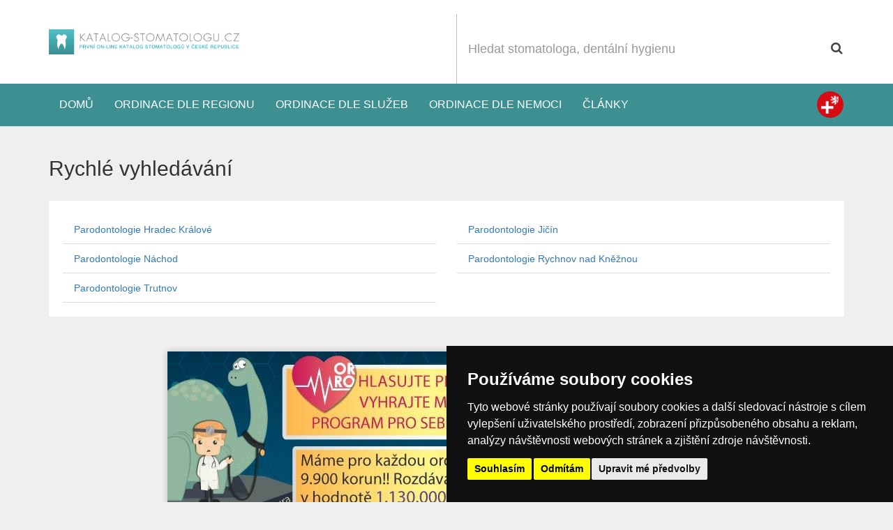

--- FILE ---
content_type: text/html; charset=utf-8
request_url: https://www.katalog-stomatologu.cz/rychlevyhledavani/kralovehradecky-kraj/parodontologie
body_size: 18616
content:
<!DOCTYPE html>
<!--[if lt IE 7]>      <html class="no-js lt-ie9 lt-ie8 lt-ie7"> <![endif]-->
<!--[if IE 7]>         <html class="no-js lt-ie9 lt-ie8"> <![endif]-->
<!--[if IE 8]>         <html class="no-js lt-ie9"> <![endif]-->
<!--[if gt IE 8]><!--> <html class="no-js"> <!--<![endif]-->
    <head lang="cs-CZ">
        <meta charset="utf-8">
        <title>fastnavigationIndexTitle - katalog-stomatologu.cz</title>
        <meta name="description" content="První katalog STOMATOLOGŮ v České republice. Rozsáhlý seznam zubařů  a stomatologických ordinací fungující již od roku 2009.">
        <meta name="keywords" content="Stomatologie, dentální hygiena, zubní ordinace, zubař, dentista, ortodoncie, bělení zubů">
        <meta http-equiv="X-UA-Compatible" content="IE=edge">
        <meta name="viewport" content="width=device-width,initial-scale=1">
        
    <script src="https://use.fontawesome.com/1bc167dc82.js"></script>
    <!-- Styles -->
    <!--[if lt IE 9]>
    <link rel="stylesheet" href="https://static.katalog-stomatologu.cz/www/theme-2016/katalog-stomatologu-cz/css/bootstrap-ie.css?v=d8e8fca9283">
    <![endif]-->
      <!--[if gt IE 8]><!--><link rel="stylesheet" href="https://static.katalog-stomatologu.cz/www/theme-2016/katalog-stomatologu-cz/css/bootstrap.css?v=a45xs6scxy"><!--<![endif]-->
    <link rel="stylesheet"  href="https://static.katalog-stomatologu.cz/www/theme-2016/katalog-stomatologu-cz/css/map.css" />

    <link rel="stylesheet"  href="https://static.katalog-stomatologu.cz/www/css/fancybox.css" />


    <!-- Plugins -->
          <!-- Cookie Consent by https://www.TermsFeed.com -->
      <script type="text/javascript" src="//www.termsfeed.com/public/cookie-consent/4.0.0/cookie-consent.js" charset="UTF-8"></script>
      <script type="text/javascript" charset="UTF-8">
      document.addEventListener('DOMContentLoaded', function () {
      cookieconsent.run({"notice_banner_type":"simple","consent_type":"express","palette":"dark","language":"cs","page_load_consent_levels":["strictly-necessary"],"notice_banner_reject_button_hide":false,"preferences_center_close_button_hide":false,"page_refresh_confirmation_buttons":false,"website_name":"katalog-stomatologu.cz"});
      });
      </script>
    <script type="text/plain" cookie-consent="tracking">
      window.smartlook||(function(d) {
        var o=smartlook=function(){ o.api.push(arguments)},h=d.getElementsByTagName('head')[0];
        var c=d.createElement('script');o.api=new Array();c.async=true;c.type='text/javascript';
        c.charset='utf-8';c.src='https://rec.smartlook.com/recorder.js';h.appendChild(c);
        })(document);
        smartlook('init', '5354c6e52f50248e3db84e0ccbcd741af74b85f9');
    </script>

    <!--[if lt IE 9]>
            <div class="alert alert-danger">Používáte <strong>zastaralou</strong> verzi prohlížeče. Doporučujeme Vám aktualizovat verzi Internet Explorer na 9 a vyšší či stáhnout prohlížeč Google Chrome pro větší komfort Vašeho prohlížení. Další prohlížeče ke stažení <a href="https://whatbrowser.org/">zde</a>.</div>
        <![endif]-->

    <link rel="shortcut icon" href='https://static.katalog-stomatologu.cz/www/theme-2016/katalog-stomatologu-cz/favicon.ico'>
    <!-- Core JS -->
    <script  src="https://static.katalog-stomatologu.cz/app/js/libs/modernizr.js"></script>
<script  src="https://static.katalog-stomatologu.cz/lib/layalib/js/libs/jquery.min.js?v=6980941b67720"></script>
<script  src="https://static.katalog-stomatologu.cz/lib/layalib/js/libs/jquery-migrate.min.js?v=6980941b6d170"></script>


    </head>
    <body>
        <div id="fb-root"></div>
<script type="text/plain" cookie-consent="tracking">(function(d, s, id) {
  var js, fjs = d.getElementsByTagName(s)[0];
  if (d.getElementById(id)) return;
  js = d.createElement(s); js.id = id;
  js.src = "//connect.facebook.net/enGb/all.js#xfbml=1&appId=366495530070509";
  fjs.parentNode.insertBefore(js, fjs);
}(document, 'script', 'facebook-jssdk'));</script>
<script>
  var MM_PREVIEW = false;
</script>

  <div id='alert-container'>
</div>

<div id='basket'></div>
<div id='basket-contract'></div>
    <div id="wrapall">
  
  <header class="header">
    <div class="container">
    <div class="header--row">
      <div class="header--logo header--column">
        <div class="header--main-logo" class="">
          <a href=" https://www.katalog-stomatologu.cz/ "><img src="https://static.katalog-stomatologu.cz/www/theme-2016/katalog-stomatologu-cz/img/logo.png?v=2" alt="katalog-stomatologu.cz"></a>
        </div>
        <a class="header--hamburger" href="#"><i class="fa fa-bars" aria-hidden="true"></i></a>
      </div>
      <div class="header--search header--column">
            <section id="searchbar" >


        <form id="searchbar__filterform" action="https://www.katalog-stomatologu.cz/databaze" method="post">
        <div class="row">
        <div class="col-xs-12">
         <div class="input-group">
         <input type="text" name="subjectIndex[searchbar][filterform][_main][fulltext]" id="searchbar__filterform___main__fulltext"  class="form-control input-lg name " placeholder='Hledat stomatologa, dentální hygienu' >

        <div class="input-group-btn">
            <button name="subjectIndex[searchbar][filterform][_main][search]" id="searchbar__filterform___main__search" class="btn btn-lg btn-info" type="submit"><i class="fa fa-search icon-search"></i></button>

        </div>
        </div>
        </div>
    </div>
    <div class="search-drop">
        <button class="close">&times;</button>
        <div class="row">
        <div class="col-md-6"><p>Ordinace dle služeb</p>					<select name="subjectIndex[searchbar][filterform][_main][categoryId]" id="searchbar__filterform___main__categoryId" class="form-control " >
											<option value="_NULL" selected='selected' >Vybrat položku</option>
											<option value="90" >Air Flow</option>
											<option value="66" >Analgosedace</option>
											<option value="71" >Bělení zubů</option>
											<option value="87" >CEREC</option>
											<option value="75" >Dentoalveolární chirurgie</option>
											<option value="78" >Dentální hygiena</option>
											<option value="88" >DiagnoDent</option>
											<option value="73" >Endodoncie</option>
											<option value="86" >HealOzone</option>
											<option value="89" >Icon</option>
											<option value="72" >Implantologie</option>
											<option value="2165" >Laserové ošetření chrupu</option>
											<option value="74" >Maxilofaciální chirurgie</option>
											<option value="76" >Mukogingivální chirurgie</option>
											<option value="64" >Ordinace spolupracující s pojišťovnami</option>
											<option value="70" >Ortodoncie</option>
											<option value="67" >Parodontologie</option>
											<option value="77" >Pedostomatologie</option>
											<option value="69" >Protetika</option>
											<option value="83" >REGISTRUJE NOVÉ PACIENTY</option>
											<option value="79" >Stomatologická chirurgie</option>
											<option value="65" >Stomatologická laboratoř</option>
											<option value="63" >Stomatologická pohotovost</option>
											<option value="81" >Stomatologie pro dospělé</option>
											<option value="80" >Stomatologie pro děti</option>
											<option value="85" >Waterlase</option>
											<option value="84" >ZUBNÍ POHOTOVOST</option>
											<option value="68" >Zubní kámen</option>
											<option value="2274" >Zubní lékař</option>
											<option value="82" >Záchovná a estetická stomatologie</option>
											<option value="2367" >test</option>
										</select></div>
        <div class="col-md-6"><p>Ordinace dle regionu</p>					<select name="subjectIndex[searchbar][filterform][_main][regionId]" id="searchbar__filterform___main__regionId" class="form-control " >
											<option value="_NULL" selected='selected' >Vybrat položku</option>
											<option value="18" >Jihomoravský kraj</option>
											<option value="17" >Jihočeský kraj</option>
											<option value="15" >Karlovarský kraj</option>
											<option value="19" >Královehradecký kraj</option>
											<option value="20" >Liberecký kraj</option>
											<option value="21" >Moravskoslezský kraj</option>
											<option value="22" >Olomoucký kraj</option>
											<option value="23" >Pardubický kraj</option>
											<option value="24" >Plzeňský kraj</option>
											<option value="25" >Praha</option>
											<option value="16" >Středočeský kraj</option>
											<option value="26" >Vysočina</option>
											<option value="27" >Zlínský kraj</option>
											<option value="28" >Ústecký kraj</option>
										</select></div>
        </div>
            </div>
                                             </form>
    </section>

      </div>
      </div>
      </div>
      <div class="header--navbar">
      <div class="container">
      <ul class="nav navbar-nav">
                <li><a href="https://www.katalog-stomatologu.cz/">Domů</a></li>
                <li><a href="https://www.katalog-stomatologu.cz/dle-regionu">Ordinace dle regionu</a></li>
                <li><a href="https://www.katalog-stomatologu.cz/dle-vykonu">Ordinace dle služeb</a></li>

          <li><a href="https://www.katalog-stomatologu.cz/dle-nemoci">Ordinace dle nemoci</a></li>
          <li ><a href="https://www.katalog-stomatologu.cz/clanky">Články</a></li>

                </ul>
      <div class="pull-right">
        <a data-placement="left" data-rel="tooltip" title="Přejít na Zdravotní registr" target="_blank" data-container="body" class="project-link project-zdravotniregistr" href="https://www.zdravotniregistr.cz">Zdravotní registr</a>
      </div>
            </div>

    </div>
  </header>
<div id="snippet-content">



<div class="page-content">
<div class="container">
	<h2 class="subpage">Rychlé vyhledávání</h2>
	<section class="subpage">
	<div class="row">
		<div class="col-md-6">
		<ul class="nav nav-tabs nav-stacked">
			<li><a href='https://www.katalog-stomatologu.cz/dle-vykonu/parodontologie/kralovehradecky-kraj/hradec-kralove'>Parodontologie Hradec Králové</a></li>
		</ul>
		</div>
		<div class="col-md-6">
		<ul class="nav nav-tabs nav-stacked">
			<li><a href='https://www.katalog-stomatologu.cz/dle-vykonu/parodontologie/kralovehradecky-kraj/jicin'>Parodontologie Jičín</a></li>
		</ul>
		</div>
		<div class="col-md-6">
		<ul class="nav nav-tabs nav-stacked">
			<li><a href='https://www.katalog-stomatologu.cz/dle-vykonu/parodontologie/kralovehradecky-kraj/nachod'>Parodontologie Náchod</a></li>
		</ul>
		</div>
		<div class="col-md-6">
		<ul class="nav nav-tabs nav-stacked">
			<li><a href='https://www.katalog-stomatologu.cz/dle-vykonu/parodontologie/kralovehradecky-kraj/rychnov-nad-kneznou'>Parodontologie Rychnov nad Kněžnou</a></li>
		</ul>
		</div>
		<div class="col-md-6">
		<ul class="nav nav-tabs nav-stacked">
			<li><a href='https://www.katalog-stomatologu.cz/dle-vykonu/parodontologie/kralovehradecky-kraj/trutnov'>Parodontologie Trutnov</a></li>
		</ul>
		</div>
	</div>
	</section>
</div>
</div>
</div>
<div class="clearfix"></div>
</div>
<footer id="footer">
<div class="clearfix"></div>
<div id="banner-id-150" data-width="1170"  class="banner position-10 visible-md-block visible-lg-block">
<div class="banner-image banner-inner"><a href="https://hlasovani.ordinaceroku.cz/" target="_blank" title="PATICKA - GDPR"><img class="img-responsive center-block" src="https://files.zdravotniregistr.cz/static/data/uploaded/1542711698786306/vizit-ais-910x300-mailing-nebo-banner.jpg" alt="PATICKA - GDPR"></a></div>
</div>

<div id="project-info" class="hidden-xs hidden-sm">
<div class="container">
    <div class="row">
    <div class="col-md-6">
        <h4>O projektu katalog-stomatologu.cz
        <hr>
        <p><small>Společnost MICROSITE CZ s.r.o. vznikla v roce 2010 a zabývá se provozem a vývojem tohoto zdravotnického portálu. Lékařům poskytujeme širokou škálu služeb od aplikací pro správu dokumentů a přenosu obrazu z čekárny pomocí WiFi kamery až po online objednávání pacientů Orfeo.Mějte svého lékaře k dispozici tehdy, kdy ho potřebujete a pečujte o své zdraví. Jste na správném místě.Podívejte se na další služby naší společnosti.</small></p>
    </div>
    <div class="col-md-3">
        <h4>Informace</h4>
        <ul>
            <li><a href="https://www.katalog-stomatologu.cz/log#/register">Registrovat ordinaci</a></li>
            <li><a href="https://www.katalog-stomatologu.cz/text/why-register">Výhody registrace</a></li>
            <li><a href="https://www.katalog-stomatologu.cz/log#/login">Přihlásit se</a></li>

                <li><a href="https://www.katalog-stomatologu.cz/vseobecne-podminky">VOP</a></li>
                <li><a href="https://www.katalog-stomatologu.cz/text/vsp">Veřejné smluvní podmínky</a></li>
                <li><a href="https://www.katalog-stomatologu.cz/text/kpp">Klientské podmínky provozovatele</a></li>
            <li><a href="https://www.katalog-stomatologu.cz/faq">FAQ</a></li>
              <li><a href="https://www.katalog-stomatologu.cz/clanky-dle-kategorie">Články</a></li>
            <li><a href="https://www.katalog-stomatologu.cz/rychlevyhledavani">Rychlé vyhledávání</a></li>
            <li><a href="https://www.katalog-stomatologu.cz/partners">Partneři</a></li>
            <li><a href="https://www.katalog-stomatologu.cz/text/media">Nabídka pro mediální agentury</a></li>
            <li><a href="https://microsite.katalog-stomatologu.cz" target="_blank">O společnosti MICROSITE s.r.o.</a></li>

        </ul>
    </div>
    <div class="col-md-3">
        <h4>Další služby</h4>
        <ul>
<li><a href="http://www.katalog-stomatologu.cz/text/camera-medical-attendance">Kamera do ordinace</a></li>
<li><a href="http://www.katalog-stomatologu.cz/text/orfeo">Online objednávaní pacientů</a></li>
<li>&nbsp;</li>
<li><a href="http://www.katalog-stomatologu.cz/text/web-rent">Pronájem webových stránek</a></li>
<li><a href="http://www.katalog-stomatologu.cz/text/logotype">Pěkné LOGO  ordinace</a></li>
<li><a href="http://www.katalog-stomatologu.cz/text/copywriting">Napíšeme odborný text</a></li>
<li><a href="http://www.katalog-stomatologu.cz/text/sales-training">Školení prodeje</a></li>
<li><a href="http://www.katalog-stomatologu.cz/text/database-sw-rent">Databázový software k pronájmu</a></li>
</ul>
    </div>
</div>
</div>
</div>

    <div class="copyright">
        <div class="container">
            <div class="copyright--body">
                <p>&copy; 2009 - 2026 Provozuje MICROSITE CZ s.r.o.</p>
            </div>
        </div>
    </div>
</footer>

<script>
// var
//     development = "";
    var
    development = 0;
</script>

<script src="//maxcdn.bootstrapcdn.com/bootstrap/3.3.1/js/bootstrap.min.js"></script>
<script  src="https://static.katalog-stomatologu.cz/lib/ajaxFileUploader/js/libs/qq.file_uploader.js?v=6980941b74f24"></script>
<script  src="https://static.katalog-stomatologu.cz/lib/layalib/js/libs/lodash.js?v=6980941b784dc"></script>
<script  src="https://static.katalog-stomatologu.cz/lib/layalib/js/mylibs/laya.core_libs.js?v=6980941b7b9ed"></script>
<script  src="https://static.katalog-stomatologu.cz/lib/layalib/js/mylibs/laya.js?v=6980941b800dd"></script>
<script  src="https://static.katalog-stomatologu.cz/lib/layalib/js/mylibs/laya.ajax.js?v=6980941b837b4"></script>
<script  src="https://static.katalog-stomatologu.cz/lib/layajsOverlayBootstrap/js/overlay.js?v=6980941b87a9a"></script>
<script  src="https://static.katalog-stomatologu.cz/lib/layalib/js/mylibs/laya.form.min.js?v=6980941b88243"></script>
<script  src="https://static.katalog-stomatologu.cz/lib/ajaxFileUploader/js/mylibs/laya.upload.min.js?v=6980941c0e0c1"></script>
<script  src="https://static.katalog-stomatologu.cz/lib/layalib/js/libs/bootstrap.validation.js?v=6980941c0f1f8"></script>
<script  src="https://static.katalog-stomatologu.cz/lib/layalib/js/libs/bootstrap.datepicker.js?v=6980941c117db"></script>
<script  src="https://static.katalog-stomatologu.cz/www/js/libs/jquery.touchcarousel.js"></script>
<script  src="https://static.katalog-stomatologu.cz/app/js/libs/loadmask.js"></script>
<script  src="https://static.katalog-stomatologu.cz/app/js/libs/spin.js"></script>
<script  src="https://static.katalog-stomatologu.cz/www/js/libs/jquery.cssmap.js"></script>
<script  src="https://static.katalog-stomatologu.cz/www/js/libs/jquery.passwd.js"></script>
<script  src="https://static.katalog-stomatologu.cz/www/js/libs/fancybox.js"></script>
<script  src="https://static.katalog-stomatologu.cz/app/js/libs/bootstrap-inputmask.min.js"></script>

<script src="https://static.katalog-stomatologu.cz/www/js/app-2016.js?v=ac784y433143"></script>


<!--Start of Zopim Live Chat Script-->
<!--End of Zopim Live Chat Script-->
<script cookie-consent="tracking" async src="https://www.googletagmanager.com/gtag/js?id=G-REJLTYP14M"></script>
 <script type="text/plain" cookie-consent="tracking">
    window.dataLayer = window.dataLayer || [];
    function gtag(){dataLayer.push(arguments);}
     gtag('js', new Date());
     gtag('config', 'G-REJLTYP14M');
</script>



<script id="tpl-debugger" type="text/template">
<div id="layaErrorButtonHandler">
<%=buttonText%>
</div>
<div id="layaErrorHandler">
<div class="inner">
</div>
</div>
</script>

<script id="tpl-modal" type="text/template">
<div class="modal fade" id="laya-modal">
	<div class="modal-dialog">
      <div class="modal-content">

      </div><!-- /.modal-content -->
    </div><!-- /.modal-dialog -->
</div>
</script>
<script id="tpl-alert-error" type="text/template">
<div class="alert alert-error alert-block">
<a class="close" data-dismiss="alert">×</a>
<i class="icon-remove"></i> <%=alertMessage%>
</div>
</script>
<script id="tpl-alert-warning" type="text/template">
<div class="alert alert-warning alert-block">
<a class="close" data-dismiss="alert">×</a>
<%=alertMessage%>
</div>
</script>

<script id="tpl-alert-success" type="text/template">
<div class="alert alert-success alert-block">
<a class="close" data-dismiss="alert">×</a>
<i class="icon-ok"></i> <%=alertMessage%>
</div>
</script>

<script id="tpl-alert-info" type="text/template">
<div class="alert alert-info alert-block">
<a class="close" data-dismiss="alert">×</a>
<h4 class="alert-heading">Info!</h4>
<%=alertMessage%>
</div>
</script>

</body>
</html>

--- FILE ---
content_type: text/css
request_url: https://static.katalog-stomatologu.cz/www/theme-2016/katalog-stomatologu-cz/css/bootstrap.css?v=a45xs6scxy
body_size: 203502
content:
/*! normalize.css v3.0.2 | MIT License | git.io/normalize */
html {
  font-family: sans-serif;
  -ms-text-size-adjust: 100%;
  -webkit-text-size-adjust: 100%;
}
body {
  margin: 0;
}
article,
aside,
details,
figcaption,
figure,
footer,
header,
hgroup,
main,
menu,
nav,
section,
summary {
  display: block;
}
audio,
canvas,
progress,
video {
  display: inline-block;
  vertical-align: baseline;
}
audio:not([controls]) {
  display: none;
  height: 0;
}
[hidden],
template {
  display: none;
}
a {
  background-color: transparent;
}
a:active,
a:hover {
  outline: 0;
}
abbr[title] {
  border-bottom: 1px dotted;
}
b,
strong {
  font-weight: bold;
}
dfn {
  font-style: italic;
}
h1 {
  font-size: 2em;
  margin: 0.67em 0;
}
mark {
  background: #ff0;
  color: #000;
}
small {
  font-size: 80%;
}
sub,
sup {
  font-size: 75%;
  line-height: 0;
  position: relative;
  vertical-align: baseline;
}
sup {
  top: -0.5em;
}
sub {
  bottom: -0.25em;
}
img {
  border: 0;
}
svg:not(:root) {
  overflow: hidden;
}
figure {
  margin: 1em 40px;
}
hr {
  -moz-box-sizing: content-box;
  box-sizing: content-box;
  height: 0;
}
pre {
  overflow: auto;
}
code,
kbd,
pre,
samp {
  font-family: monospace, monospace;
  font-size: 1em;
}
button,
input,
optgroup,
select,
textarea {
  color: inherit;
  font: inherit;
  margin: 0;
}
button {
  overflow: visible;
}
button,
select {
  text-transform: none;
}
button,
html input[type="button"],
input[type="reset"],
input[type="submit"] {
  -webkit-appearance: button;
  cursor: pointer;
}
button[disabled],
html input[disabled] {
  cursor: default;
}
button::-moz-focus-inner,
input::-moz-focus-inner {
  border: 0;
  padding: 0;
}
input {
  line-height: normal;
}
input[type="checkbox"],
input[type="radio"] {
  box-sizing: border-box;
  padding: 0;
}
input[type="number"]::-webkit-inner-spin-button,
input[type="number"]::-webkit-outer-spin-button {
  height: auto;
}
input[type="search"] {
  -webkit-appearance: textfield;
  -moz-box-sizing: content-box;
  -webkit-box-sizing: content-box;
  box-sizing: content-box;
}
input[type="search"]::-webkit-search-cancel-button,
input[type="search"]::-webkit-search-decoration {
  -webkit-appearance: none;
}
fieldset {
  border: 1px solid #c0c0c0;
  margin: 0 2px;
  padding: 0.35em 0.625em 0.75em;
}
legend {
  border: 0;
  padding: 0;
}
textarea {
  overflow: auto;
}
optgroup {
  font-weight: bold;
}
table {
  border-collapse: collapse;
  border-spacing: 0;
}
td,
th {
  padding: 0;
}
/*! Source: https://github.com/h5bp/html5-boilerplate/blob/master/src/css/main.css */
@media print {
  *,
  *:before,
  *:after {
    background: transparent !important;
    color: #000 !important;
    box-shadow: none !important;
    text-shadow: none !important;
  }
  a,
  a:visited {
    text-decoration: underline;
  }
  a[href]:after {
    content: " (" attr(href) ")";
  }
  abbr[title]:after {
    content: " (" attr(title) ")";
  }
  a[href^="#"]:after,
  a[href^="javascript:"]:after {
    content: "";
  }
  pre,
  blockquote {
    border: 1px solid #999;
    page-break-inside: avoid;
  }
  thead {
    display: table-header-group;
  }
  tr,
  img {
    page-break-inside: avoid;
  }
  img {
    max-width: 100% !important;
  }
  p,
  h2,
  h3 {
    orphans: 3;
    widows: 3;
  }
  h2,
  h3 {
    page-break-after: avoid;
  }
  select {
    background: #fff !important;
  }
  .navbar {
    display: none;
  }
  .btn > .caret,
  .dropup > .btn > .caret {
    border-top-color: #000 !important;
  }
  .label {
    border: 1px solid #000;
  }
  .table {
    border-collapse: collapse !important;
  }
  .table td,
  .table th {
    background-color: #fff !important;
  }
  .table-bordered th,
  .table-bordered td {
    border: 1px solid #ddd !important;
  }
}
@font-face {
  font-family: 'Glyphicons Halflings';
  src: url('../fonts/glyphicons-halflings-regular.eot');
  src: url('../fonts/glyphicons-halflings-regular.eot?#iefix') format('embedded-opentype'), url('../fonts/glyphicons-halflings-regular.woff') format('woff'), url('../fonts/glyphicons-halflings-regular.ttf') format('truetype'), url('../fonts/glyphicons-halflings-regular.svg#glyphicons_halflingsregular') format('svg');
}
.glyphicon {
  position: relative;
  top: 1px;
  display: inline-block;
  font-family: 'Glyphicons Halflings';
  font-style: normal;
  font-weight: normal;
  line-height: 1;
  -webkit-font-smoothing: antialiased;
  -moz-osx-font-smoothing: grayscale;
}
.glyphicon-asterisk:before {
  content: "\2a";
}
.glyphicon-plus:before {
  content: "\2b";
}
.glyphicon-euro:before,
.glyphicon-eur:before {
  content: "\20ac";
}
.glyphicon-minus:before {
  content: "\2212";
}
.glyphicon-cloud:before {
  content: "\2601";
}
.glyphicon-envelope:before {
  content: "\2709";
}
.glyphicon-pencil:before {
  content: "\270f";
}
.glyphicon-glass:before {
  content: "\e001";
}
.glyphicon-music:before {
  content: "\e002";
}
.glyphicon-search:before {
  content: "\e003";
}
.glyphicon-heart:before {
  content: "\e005";
}
.glyphicon-star:before {
  content: "\e006";
}
.glyphicon-star-empty:before {
  content: "\e007";
}
.glyphicon-user:before {
  content: "\e008";
}
.glyphicon-film:before {
  content: "\e009";
}
.glyphicon-th-large:before {
  content: "\e010";
}
.glyphicon-th:before {
  content: "\e011";
}
.glyphicon-th-list:before {
  content: "\e012";
}
.glyphicon-ok:before {
  content: "\e013";
}
.glyphicon-remove:before {
  content: "\e014";
}
.glyphicon-zoom-in:before {
  content: "\e015";
}
.glyphicon-zoom-out:before {
  content: "\e016";
}
.glyphicon-off:before {
  content: "\e017";
}
.glyphicon-signal:before {
  content: "\e018";
}
.glyphicon-cog:before {
  content: "\e019";
}
.glyphicon-trash:before {
  content: "\e020";
}
.glyphicon-home:before {
  content: "\e021";
}
.glyphicon-file:before {
  content: "\e022";
}
.glyphicon-time:before {
  content: "\e023";
}
.glyphicon-road:before {
  content: "\e024";
}
.glyphicon-download-alt:before {
  content: "\e025";
}
.glyphicon-download:before {
  content: "\e026";
}
.glyphicon-upload:before {
  content: "\e027";
}
.glyphicon-inbox:before {
  content: "\e028";
}
.glyphicon-play-circle:before {
  content: "\e029";
}
.glyphicon-repeat:before {
  content: "\e030";
}
.glyphicon-refresh:before {
  content: "\e031";
}
.glyphicon-list-alt:before {
  content: "\e032";
}
.glyphicon-lock:before {
  content: "\e033";
}
.glyphicon-flag:before {
  content: "\e034";
}
.glyphicon-headphones:before {
  content: "\e035";
}
.glyphicon-volume-off:before {
  content: "\e036";
}
.glyphicon-volume-down:before {
  content: "\e037";
}
.glyphicon-volume-up:before {
  content: "\e038";
}
.glyphicon-qrcode:before {
  content: "\e039";
}
.glyphicon-barcode:before {
  content: "\e040";
}
.glyphicon-tag:before {
  content: "\e041";
}
.glyphicon-tags:before {
  content: "\e042";
}
.glyphicon-book:before {
  content: "\e043";
}
.glyphicon-bookmark:before {
  content: "\e044";
}
.glyphicon-print:before {
  content: "\e045";
}
.glyphicon-camera:before {
  content: "\e046";
}
.glyphicon-font:before {
  content: "\e047";
}
.glyphicon-bold:before {
  content: "\e048";
}
.glyphicon-italic:before {
  content: "\e049";
}
.glyphicon-text-height:before {
  content: "\e050";
}
.glyphicon-text-width:before {
  content: "\e051";
}
.glyphicon-align-left:before {
  content: "\e052";
}
.glyphicon-align-center:before {
  content: "\e053";
}
.glyphicon-align-right:before {
  content: "\e054";
}
.glyphicon-align-justify:before {
  content: "\e055";
}
.glyphicon-list:before {
  content: "\e056";
}
.glyphicon-indent-left:before {
  content: "\e057";
}
.glyphicon-indent-right:before {
  content: "\e058";
}
.glyphicon-facetime-video:before {
  content: "\e059";
}
.glyphicon-picture:before {
  content: "\e060";
}
.glyphicon-map-marker:before {
  content: "\e062";
}
.glyphicon-adjust:before {
  content: "\e063";
}
.glyphicon-tint:before {
  content: "\e064";
}
.glyphicon-edit:before {
  content: "\e065";
}
.glyphicon-share:before {
  content: "\e066";
}
.glyphicon-check:before {
  content: "\e067";
}
.glyphicon-move:before {
  content: "\e068";
}
.glyphicon-step-backward:before {
  content: "\e069";
}
.glyphicon-fast-backward:before {
  content: "\e070";
}
.glyphicon-backward:before {
  content: "\e071";
}
.glyphicon-play:before {
  content: "\e072";
}
.glyphicon-pause:before {
  content: "\e073";
}
.glyphicon-stop:before {
  content: "\e074";
}
.glyphicon-forward:before {
  content: "\e075";
}
.glyphicon-fast-forward:before {
  content: "\e076";
}
.glyphicon-step-forward:before {
  content: "\e077";
}
.glyphicon-eject:before {
  content: "\e078";
}
.glyphicon-chevron-left:before {
  content: "\e079";
}
.glyphicon-chevron-right:before {
  content: "\e080";
}
.glyphicon-plus-sign:before {
  content: "\e081";
}
.glyphicon-minus-sign:before {
  content: "\e082";
}
.glyphicon-remove-sign:before {
  content: "\e083";
}
.glyphicon-ok-sign:before {
  content: "\e084";
}
.glyphicon-question-sign:before {
  content: "\e085";
}
.glyphicon-info-sign:before {
  content: "\e086";
}
.glyphicon-screenshot:before {
  content: "\e087";
}
.glyphicon-remove-circle:before {
  content: "\e088";
}
.glyphicon-ok-circle:before {
  content: "\e089";
}
.glyphicon-ban-circle:before {
  content: "\e090";
}
.glyphicon-arrow-left:before {
  content: "\e091";
}
.glyphicon-arrow-right:before {
  content: "\e092";
}
.glyphicon-arrow-up:before {
  content: "\e093";
}
.glyphicon-arrow-down:before {
  content: "\e094";
}
.glyphicon-share-alt:before {
  content: "\e095";
}
.glyphicon-resize-full:before {
  content: "\e096";
}
.glyphicon-resize-small:before {
  content: "\e097";
}
.glyphicon-exclamation-sign:before {
  content: "\e101";
}
.glyphicon-gift:before {
  content: "\e102";
}
.glyphicon-leaf:before {
  content: "\e103";
}
.glyphicon-fire:before {
  content: "\e104";
}
.glyphicon-eye-open:before {
  content: "\e105";
}
.glyphicon-eye-close:before {
  content: "\e106";
}
.glyphicon-warning-sign:before {
  content: "\e107";
}
.glyphicon-plane:before {
  content: "\e108";
}
.glyphicon-calendar:before {
  content: "\e109";
}
.glyphicon-random:before {
  content: "\e110";
}
.glyphicon-comment:before {
  content: "\e111";
}
.glyphicon-magnet:before {
  content: "\e112";
}
.glyphicon-chevron-up:before {
  content: "\e113";
}
.glyphicon-chevron-down:before {
  content: "\e114";
}
.glyphicon-retweet:before {
  content: "\e115";
}
.glyphicon-shopping-cart:before {
  content: "\e116";
}
.glyphicon-folder-close:before {
  content: "\e117";
}
.glyphicon-folder-open:before {
  content: "\e118";
}
.glyphicon-resize-vertical:before {
  content: "\e119";
}
.glyphicon-resize-horizontal:before {
  content: "\e120";
}
.glyphicon-hdd:before {
  content: "\e121";
}
.glyphicon-bullhorn:before {
  content: "\e122";
}
.glyphicon-bell:before {
  content: "\e123";
}
.glyphicon-certificate:before {
  content: "\e124";
}
.glyphicon-thumbs-up:before {
  content: "\e125";
}
.glyphicon-thumbs-down:before {
  content: "\e126";
}
.glyphicon-hand-right:before {
  content: "\e127";
}
.glyphicon-hand-left:before {
  content: "\e128";
}
.glyphicon-hand-up:before {
  content: "\e129";
}
.glyphicon-hand-down:before {
  content: "\e130";
}
.glyphicon-circle-arrow-right:before {
  content: "\e131";
}
.glyphicon-circle-arrow-left:before {
  content: "\e132";
}
.glyphicon-circle-arrow-up:before {
  content: "\e133";
}
.glyphicon-circle-arrow-down:before {
  content: "\e134";
}
.glyphicon-globe:before {
  content: "\e135";
}
.glyphicon-wrench:before {
  content: "\e136";
}
.glyphicon-tasks:before {
  content: "\e137";
}
.glyphicon-filter:before {
  content: "\e138";
}
.glyphicon-briefcase:before {
  content: "\e139";
}
.glyphicon-fullscreen:before {
  content: "\e140";
}
.glyphicon-dashboard:before {
  content: "\e141";
}
.glyphicon-paperclip:before {
  content: "\e142";
}
.glyphicon-heart-empty:before {
  content: "\e143";
}
.glyphicon-link:before {
  content: "\e144";
}
.glyphicon-phone:before {
  content: "\e145";
}
.glyphicon-pushpin:before {
  content: "\e146";
}
.glyphicon-usd:before {
  content: "\e148";
}
.glyphicon-gbp:before {
  content: "\e149";
}
.glyphicon-sort:before {
  content: "\e150";
}
.glyphicon-sort-by-alphabet:before {
  content: "\e151";
}
.glyphicon-sort-by-alphabet-alt:before {
  content: "\e152";
}
.glyphicon-sort-by-order:before {
  content: "\e153";
}
.glyphicon-sort-by-order-alt:before {
  content: "\e154";
}
.glyphicon-sort-by-attributes:before {
  content: "\e155";
}
.glyphicon-sort-by-attributes-alt:before {
  content: "\e156";
}
.glyphicon-unchecked:before {
  content: "\e157";
}
.glyphicon-expand:before {
  content: "\e158";
}
.glyphicon-collapse-down:before {
  content: "\e159";
}
.glyphicon-collapse-up:before {
  content: "\e160";
}
.glyphicon-log-in:before {
  content: "\e161";
}
.glyphicon-flash:before {
  content: "\e162";
}
.glyphicon-log-out:before {
  content: "\e163";
}
.glyphicon-new-window:before {
  content: "\e164";
}
.glyphicon-record:before {
  content: "\e165";
}
.glyphicon-save:before {
  content: "\e166";
}
.glyphicon-open:before {
  content: "\e167";
}
.glyphicon-saved:before {
  content: "\e168";
}
.glyphicon-import:before {
  content: "\e169";
}
.glyphicon-export:before {
  content: "\e170";
}
.glyphicon-send:before {
  content: "\e171";
}
.glyphicon-floppy-disk:before {
  content: "\e172";
}
.glyphicon-floppy-saved:before {
  content: "\e173";
}
.glyphicon-floppy-remove:before {
  content: "\e174";
}
.glyphicon-floppy-save:before {
  content: "\e175";
}
.glyphicon-floppy-open:before {
  content: "\e176";
}
.glyphicon-credit-card:before {
  content: "\e177";
}
.glyphicon-transfer:before {
  content: "\e178";
}
.glyphicon-cutlery:before {
  content: "\e179";
}
.glyphicon-header:before {
  content: "\e180";
}
.glyphicon-compressed:before {
  content: "\e181";
}
.glyphicon-earphone:before {
  content: "\e182";
}
.glyphicon-phone-alt:before {
  content: "\e183";
}
.glyphicon-tower:before {
  content: "\e184";
}
.glyphicon-stats:before {
  content: "\e185";
}
.glyphicon-sd-video:before {
  content: "\e186";
}
.glyphicon-hd-video:before {
  content: "\e187";
}
.glyphicon-subtitles:before {
  content: "\e188";
}
.glyphicon-sound-stereo:before {
  content: "\e189";
}
.glyphicon-sound-dolby:before {
  content: "\e190";
}
.glyphicon-sound-5-1:before {
  content: "\e191";
}
.glyphicon-sound-6-1:before {
  content: "\e192";
}
.glyphicon-sound-7-1:before {
  content: "\e193";
}
.glyphicon-copyright-mark:before {
  content: "\e194";
}
.glyphicon-registration-mark:before {
  content: "\e195";
}
.glyphicon-cloud-download:before {
  content: "\e197";
}
.glyphicon-cloud-upload:before {
  content: "\e198";
}
.glyphicon-tree-conifer:before {
  content: "\e199";
}
.glyphicon-tree-deciduous:before {
  content: "\e200";
}
* {
  -webkit-box-sizing: border-box;
  -moz-box-sizing: border-box;
  box-sizing: border-box;
}
*:before,
*:after {
  -webkit-box-sizing: border-box;
  -moz-box-sizing: border-box;
  box-sizing: border-box;
}
html {
  font-size: 10px;
  -webkit-tap-highlight-color: rgba(0, 0, 0, 0);
}
body {
  font-family: "Helvetica Neue", Helvetica, Arial, sans-serif;
  font-size: 14px;
  line-height: 1.42857143;
  color: #333333;
  background-color: #fff;
}
input,
button,
select,
textarea {
  font-family: inherit;
  font-size: inherit;
  line-height: inherit;
}
a {
  color: #337ab7;
  text-decoration: none;
}
a:hover,
a:focus {
  color: #23527c;
  text-decoration: underline;
}
a:focus {
  outline: thin dotted;
  outline: 5px auto -webkit-focus-ring-color;
  outline-offset: -2px;
}
figure {
  margin: 0;
}
img {
  vertical-align: middle;
}
.img-responsive,
.thumbnail > img,
.thumbnail a > img,
.carousel-inner > .item > img,
.carousel-inner > .item > a > img {
  display: block;
  max-width: 100%;
  height: auto;
}
.img-rounded {
  border-radius: 6px;
}
.img-thumbnail {
  padding: 4px;
  line-height: 1.42857143;
  background-color: #fff;
  border: 1px solid #ddd;
  border-radius: 4px;
  -webkit-transition: all 0.2s ease-in-out;
  -o-transition: all 0.2s ease-in-out;
  transition: all 0.2s ease-in-out;
  display: inline-block;
  max-width: 100%;
  height: auto;
}
.img-circle {
  border-radius: 50%;
}
hr {
  margin-top: 20px;
  margin-bottom: 20px;
  border: 0;
  border-top: 1px solid #eeeeee;
}
.sr-only {
  position: absolute;
  width: 1px;
  height: 1px;
  margin: -1px;
  padding: 0;
  overflow: hidden;
  clip: rect(0, 0, 0, 0);
  border: 0;
}
.sr-only-focusable:active,
.sr-only-focusable:focus {
  position: static;
  width: auto;
  height: auto;
  margin: 0;
  overflow: visible;
  clip: auto;
}
h1,
h2,
h3,
h4,
h5,
h6,
.h1,
.h2,
.h3,
.h4,
.h5,
.h6 {
  font-family: inherit;
  font-weight: 500;
  line-height: 1.1;
  color: inherit;
}
h1 small,
h2 small,
h3 small,
h4 small,
h5 small,
h6 small,
.h1 small,
.h2 small,
.h3 small,
.h4 small,
.h5 small,
.h6 small,
h1 .small,
h2 .small,
h3 .small,
h4 .small,
h5 .small,
h6 .small,
.h1 .small,
.h2 .small,
.h3 .small,
.h4 .small,
.h5 .small,
.h6 .small {
  font-weight: normal;
  line-height: 1;
  color: #777777;
}
h1,
.h1,
h2,
.h2,
h3,
.h3 {
  margin-top: 20px;
  margin-bottom: 10px;
}
h1 small,
.h1 small,
h2 small,
.h2 small,
h3 small,
.h3 small,
h1 .small,
.h1 .small,
h2 .small,
.h2 .small,
h3 .small,
.h3 .small {
  font-size: 65%;
}
h4,
.h4,
h5,
.h5,
h6,
.h6 {
  margin-top: 10px;
  margin-bottom: 10px;
}
h4 small,
.h4 small,
h5 small,
.h5 small,
h6 small,
.h6 small,
h4 .small,
.h4 .small,
h5 .small,
.h5 .small,
h6 .small,
.h6 .small {
  font-size: 75%;
}
h1,
.h1 {
  font-size: 36px;
}
h2,
.h2 {
  font-size: 30px;
}
h3,
.h3 {
  font-size: 24px;
}
h4,
.h4 {
  font-size: 18px;
}
h5,
.h5 {
  font-size: 14px;
}
h6,
.h6 {
  font-size: 12px;
}
p {
  margin: 0 0 10px;
}
.lead {
  margin-bottom: 20px;
  font-size: 16px;
  font-weight: 300;
  line-height: 1.4;
}
@media (min-width: 768px) {
  .lead {
    font-size: 21px;
  }
}
small,
.small {
  font-size: 85%;
}
mark,
.mark {
  background-color: #fcf8e3;
  padding: 0.2em;
}
.text-left {
  text-align: left;
}
.text-right {
  text-align: right;
}
.text-center {
  text-align: center;
}
.text-justify {
  text-align: justify;
}
.text-nowrap {
  white-space: nowrap;
}
.text-lowercase {
  text-transform: lowercase;
}
.text-uppercase {
  text-transform: uppercase;
}
.text-capitalize {
  text-transform: capitalize;
}
.text-muted {
  color: #777777;
}
.text-primary {
  color: #337ab7;
}
a.text-primary:hover {
  color: #286090;
}
.text-success {
  color: #3c763d;
}
a.text-success:hover {
  color: #2b542c;
}
.text-info {
  color: #31708f;
}
a.text-info:hover {
  color: #245269;
}
.text-warning {
  color: #8a6d3b;
}
a.text-warning:hover {
  color: #66512c;
}
.text-danger {
  color: #a94442;
}
a.text-danger:hover {
  color: #843534;
}
.bg-primary {
  color: #fff;
  background-color: #337ab7;
}
a.bg-primary:hover {
  background-color: #286090;
}
.bg-success {
  background-color: #dff0d8;
}
a.bg-success:hover {
  background-color: #c1e2b3;
}
.bg-info {
  background-color: #d9edf7;
}
a.bg-info:hover {
  background-color: #afd9ee;
}
.bg-warning {
  background-color: #fcf8e3;
}
a.bg-warning:hover {
  background-color: #f7ecb5;
}
.bg-danger {
  background-color: #f2dede;
}
a.bg-danger:hover {
  background-color: #e4b9b9;
}
.page-header {
  padding-bottom: 9px;
  margin: 40px 0 20px;
  border-bottom: 1px solid #eeeeee;
}
ul,
ol {
  margin-top: 0;
  margin-bottom: 10px;
}
ul ul,
ol ul,
ul ol,
ol ol {
  margin-bottom: 0;
}
.list-unstyled {
  padding-left: 0;
  list-style: none;
}
.list-inline {
  padding-left: 0;
  list-style: none;
  margin-left: -5px;
}
.list-inline > li {
  display: inline-block;
  padding-left: 5px;
  padding-right: 5px;
}
dl {
  margin-top: 0;
  margin-bottom: 20px;
}
dt,
dd {
  line-height: 1.42857143;
}
dt {
  font-weight: bold;
}
dd {
  margin-left: 0;
}
@media (min-width: 992px) {
  .dl-horizontal dt {
    float: left;
    width: 160px;
    clear: left;
    text-align: right;
    overflow: hidden;
    text-overflow: ellipsis;
    white-space: nowrap;
  }
  .dl-horizontal dd {
    margin-left: 180px;
  }
}
abbr[title],
abbr[data-original-title] {
  cursor: help;
  border-bottom: 1px dotted #777777;
}
.initialism {
  font-size: 90%;
  text-transform: uppercase;
}
blockquote {
  padding: 10px 20px;
  margin: 0 0 20px;
  font-size: 17.5px;
  border-left: 5px solid #eeeeee;
}
blockquote p:last-child,
blockquote ul:last-child,
blockquote ol:last-child {
  margin-bottom: 0;
}
blockquote footer,
blockquote small,
blockquote .small {
  display: block;
  font-size: 80%;
  line-height: 1.42857143;
  color: #777777;
}
blockquote footer:before,
blockquote small:before,
blockquote .small:before {
  content: '\2014 \00A0';
}
.blockquote-reverse,
blockquote.pull-right {
  padding-right: 15px;
  padding-left: 0;
  border-right: 5px solid #eeeeee;
  border-left: 0;
  text-align: right;
}
.blockquote-reverse footer:before,
blockquote.pull-right footer:before,
.blockquote-reverse small:before,
blockquote.pull-right small:before,
.blockquote-reverse .small:before,
blockquote.pull-right .small:before {
  content: '';
}
.blockquote-reverse footer:after,
blockquote.pull-right footer:after,
.blockquote-reverse small:after,
blockquote.pull-right small:after,
.blockquote-reverse .small:after,
blockquote.pull-right .small:after {
  content: '\00A0 \2014';
}
address {
  margin-bottom: 20px;
  font-style: normal;
  line-height: 1.42857143;
}
code,
kbd,
pre,
samp {
  font-family: Menlo, Monaco, Consolas, "Courier New", monospace;
}
code {
  padding: 2px 4px;
  font-size: 90%;
  color: #c7254e;
  background-color: #f9f2f4;
  border-radius: 4px;
}
kbd {
  padding: 2px 4px;
  font-size: 90%;
  color: #fff;
  background-color: #333;
  border-radius: 3px;
  box-shadow: inset 0 -1px 0 rgba(0, 0, 0, 0.25);
}
kbd kbd {
  padding: 0;
  font-size: 100%;
  font-weight: bold;
  box-shadow: none;
}
pre {
  display: block;
  padding: 9.5px;
  margin: 0 0 10px;
  font-size: 13px;
  line-height: 1.42857143;
  word-break: break-all;
  word-wrap: break-word;
  color: #333333;
  background-color: #f5f5f5;
  border: 1px solid #ccc;
  border-radius: 4px;
}
pre code {
  padding: 0;
  font-size: inherit;
  color: inherit;
  white-space: pre-wrap;
  background-color: transparent;
  border-radius: 0;
}
.pre-scrollable {
  max-height: 340px;
  overflow-y: scroll;
}
.container {
  margin-right: auto;
  margin-left: auto;
  padding-left: 15px;
  padding-right: 15px;
}
@media (min-width: 768px) {
  .container {
    width: 750px;
  }
}
@media (min-width: 992px) {
  .container {
    width: 970px;
  }
}
@media (min-width: 1200px) {
  .container {
    width: 1170px;
  }
}
.container-fluid {
  margin-right: auto;
  margin-left: auto;
  padding-left: 15px;
  padding-right: 15px;
}
.row {
  margin-left: -15px;
  margin-right: -15px;
}
.col-xs-1,
.col-sm-1,
.col-md-1,
.col-lg-1,
.col-xs-2,
.col-sm-2,
.col-md-2,
.col-lg-2,
.col-xs-3,
.col-sm-3,
.col-md-3,
.col-lg-3,
.col-xs-4,
.col-sm-4,
.col-md-4,
.col-lg-4,
.col-xs-5,
.col-sm-5,
.col-md-5,
.col-lg-5,
.col-xs-6,
.col-sm-6,
.col-md-6,
.col-lg-6,
.col-xs-7,
.col-sm-7,
.col-md-7,
.col-lg-7,
.col-xs-8,
.col-sm-8,
.col-md-8,
.col-lg-8,
.col-xs-9,
.col-sm-9,
.col-md-9,
.col-lg-9,
.col-xs-10,
.col-sm-10,
.col-md-10,
.col-lg-10,
.col-xs-11,
.col-sm-11,
.col-md-11,
.col-lg-11,
.col-xs-12,
.col-sm-12,
.col-md-12,
.col-lg-12 {
  position: relative;
  min-height: 1px;
  padding-left: 15px;
  padding-right: 15px;
}
.col-xs-1,
.col-xs-2,
.col-xs-3,
.col-xs-4,
.col-xs-5,
.col-xs-6,
.col-xs-7,
.col-xs-8,
.col-xs-9,
.col-xs-10,
.col-xs-11,
.col-xs-12 {
  float: left;
}
.col-xs-12 {
  width: 100%;
}
.col-xs-11 {
  width: 91.66666667%;
}
.col-xs-10 {
  width: 83.33333333%;
}
.col-xs-9 {
  width: 75%;
}
.col-xs-8 {
  width: 66.66666667%;
}
.col-xs-7 {
  width: 58.33333333%;
}
.col-xs-6 {
  width: 50%;
}
.col-xs-5 {
  width: 41.66666667%;
}
.col-xs-4 {
  width: 33.33333333%;
}
.col-xs-3 {
  width: 25%;
}
.col-xs-2 {
  width: 16.66666667%;
}
.col-xs-1 {
  width: 8.33333333%;
}
.col-xs-pull-12 {
  right: 100%;
}
.col-xs-pull-11 {
  right: 91.66666667%;
}
.col-xs-pull-10 {
  right: 83.33333333%;
}
.col-xs-pull-9 {
  right: 75%;
}
.col-xs-pull-8 {
  right: 66.66666667%;
}
.col-xs-pull-7 {
  right: 58.33333333%;
}
.col-xs-pull-6 {
  right: 50%;
}
.col-xs-pull-5 {
  right: 41.66666667%;
}
.col-xs-pull-4 {
  right: 33.33333333%;
}
.col-xs-pull-3 {
  right: 25%;
}
.col-xs-pull-2 {
  right: 16.66666667%;
}
.col-xs-pull-1 {
  right: 8.33333333%;
}
.col-xs-pull-0 {
  right: auto;
}
.col-xs-push-12 {
  left: 100%;
}
.col-xs-push-11 {
  left: 91.66666667%;
}
.col-xs-push-10 {
  left: 83.33333333%;
}
.col-xs-push-9 {
  left: 75%;
}
.col-xs-push-8 {
  left: 66.66666667%;
}
.col-xs-push-7 {
  left: 58.33333333%;
}
.col-xs-push-6 {
  left: 50%;
}
.col-xs-push-5 {
  left: 41.66666667%;
}
.col-xs-push-4 {
  left: 33.33333333%;
}
.col-xs-push-3 {
  left: 25%;
}
.col-xs-push-2 {
  left: 16.66666667%;
}
.col-xs-push-1 {
  left: 8.33333333%;
}
.col-xs-push-0 {
  left: auto;
}
.col-xs-offset-12 {
  margin-left: 100%;
}
.col-xs-offset-11 {
  margin-left: 91.66666667%;
}
.col-xs-offset-10 {
  margin-left: 83.33333333%;
}
.col-xs-offset-9 {
  margin-left: 75%;
}
.col-xs-offset-8 {
  margin-left: 66.66666667%;
}
.col-xs-offset-7 {
  margin-left: 58.33333333%;
}
.col-xs-offset-6 {
  margin-left: 50%;
}
.col-xs-offset-5 {
  margin-left: 41.66666667%;
}
.col-xs-offset-4 {
  margin-left: 33.33333333%;
}
.col-xs-offset-3 {
  margin-left: 25%;
}
.col-xs-offset-2 {
  margin-left: 16.66666667%;
}
.col-xs-offset-1 {
  margin-left: 8.33333333%;
}
.col-xs-offset-0 {
  margin-left: 0%;
}
@media (min-width: 768px) {
  .col-sm-1,
  .col-sm-2,
  .col-sm-3,
  .col-sm-4,
  .col-sm-5,
  .col-sm-6,
  .col-sm-7,
  .col-sm-8,
  .col-sm-9,
  .col-sm-10,
  .col-sm-11,
  .col-sm-12 {
    float: left;
  }
  .col-sm-12 {
    width: 100%;
  }
  .col-sm-11 {
    width: 91.66666667%;
  }
  .col-sm-10 {
    width: 83.33333333%;
  }
  .col-sm-9 {
    width: 75%;
  }
  .col-sm-8 {
    width: 66.66666667%;
  }
  .col-sm-7 {
    width: 58.33333333%;
  }
  .col-sm-6 {
    width: 50%;
  }
  .col-sm-5 {
    width: 41.66666667%;
  }
  .col-sm-4 {
    width: 33.33333333%;
  }
  .col-sm-3 {
    width: 25%;
  }
  .col-sm-2 {
    width: 16.66666667%;
  }
  .col-sm-1 {
    width: 8.33333333%;
  }
  .col-sm-pull-12 {
    right: 100%;
  }
  .col-sm-pull-11 {
    right: 91.66666667%;
  }
  .col-sm-pull-10 {
    right: 83.33333333%;
  }
  .col-sm-pull-9 {
    right: 75%;
  }
  .col-sm-pull-8 {
    right: 66.66666667%;
  }
  .col-sm-pull-7 {
    right: 58.33333333%;
  }
  .col-sm-pull-6 {
    right: 50%;
  }
  .col-sm-pull-5 {
    right: 41.66666667%;
  }
  .col-sm-pull-4 {
    right: 33.33333333%;
  }
  .col-sm-pull-3 {
    right: 25%;
  }
  .col-sm-pull-2 {
    right: 16.66666667%;
  }
  .col-sm-pull-1 {
    right: 8.33333333%;
  }
  .col-sm-pull-0 {
    right: auto;
  }
  .col-sm-push-12 {
    left: 100%;
  }
  .col-sm-push-11 {
    left: 91.66666667%;
  }
  .col-sm-push-10 {
    left: 83.33333333%;
  }
  .col-sm-push-9 {
    left: 75%;
  }
  .col-sm-push-8 {
    left: 66.66666667%;
  }
  .col-sm-push-7 {
    left: 58.33333333%;
  }
  .col-sm-push-6 {
    left: 50%;
  }
  .col-sm-push-5 {
    left: 41.66666667%;
  }
  .col-sm-push-4 {
    left: 33.33333333%;
  }
  .col-sm-push-3 {
    left: 25%;
  }
  .col-sm-push-2 {
    left: 16.66666667%;
  }
  .col-sm-push-1 {
    left: 8.33333333%;
  }
  .col-sm-push-0 {
    left: auto;
  }
  .col-sm-offset-12 {
    margin-left: 100%;
  }
  .col-sm-offset-11 {
    margin-left: 91.66666667%;
  }
  .col-sm-offset-10 {
    margin-left: 83.33333333%;
  }
  .col-sm-offset-9 {
    margin-left: 75%;
  }
  .col-sm-offset-8 {
    margin-left: 66.66666667%;
  }
  .col-sm-offset-7 {
    margin-left: 58.33333333%;
  }
  .col-sm-offset-6 {
    margin-left: 50%;
  }
  .col-sm-offset-5 {
    margin-left: 41.66666667%;
  }
  .col-sm-offset-4 {
    margin-left: 33.33333333%;
  }
  .col-sm-offset-3 {
    margin-left: 25%;
  }
  .col-sm-offset-2 {
    margin-left: 16.66666667%;
  }
  .col-sm-offset-1 {
    margin-left: 8.33333333%;
  }
  .col-sm-offset-0 {
    margin-left: 0%;
  }
}
@media (min-width: 992px) {
  .col-md-1,
  .col-md-2,
  .col-md-3,
  .col-md-4,
  .col-md-5,
  .col-md-6,
  .col-md-7,
  .col-md-8,
  .col-md-9,
  .col-md-10,
  .col-md-11,
  .col-md-12 {
    float: left;
  }
  .col-md-12 {
    width: 100%;
  }
  .col-md-11 {
    width: 91.66666667%;
  }
  .col-md-10 {
    width: 83.33333333%;
  }
  .col-md-9 {
    width: 75%;
  }
  .col-md-8 {
    width: 66.66666667%;
  }
  .col-md-7 {
    width: 58.33333333%;
  }
  .col-md-6 {
    width: 50%;
  }
  .col-md-5 {
    width: 41.66666667%;
  }
  .col-md-4 {
    width: 33.33333333%;
  }
  .col-md-3 {
    width: 25%;
  }
  .col-md-2 {
    width: 16.66666667%;
  }
  .col-md-1 {
    width: 8.33333333%;
  }
  .col-md-pull-12 {
    right: 100%;
  }
  .col-md-pull-11 {
    right: 91.66666667%;
  }
  .col-md-pull-10 {
    right: 83.33333333%;
  }
  .col-md-pull-9 {
    right: 75%;
  }
  .col-md-pull-8 {
    right: 66.66666667%;
  }
  .col-md-pull-7 {
    right: 58.33333333%;
  }
  .col-md-pull-6 {
    right: 50%;
  }
  .col-md-pull-5 {
    right: 41.66666667%;
  }
  .col-md-pull-4 {
    right: 33.33333333%;
  }
  .col-md-pull-3 {
    right: 25%;
  }
  .col-md-pull-2 {
    right: 16.66666667%;
  }
  .col-md-pull-1 {
    right: 8.33333333%;
  }
  .col-md-pull-0 {
    right: auto;
  }
  .col-md-push-12 {
    left: 100%;
  }
  .col-md-push-11 {
    left: 91.66666667%;
  }
  .col-md-push-10 {
    left: 83.33333333%;
  }
  .col-md-push-9 {
    left: 75%;
  }
  .col-md-push-8 {
    left: 66.66666667%;
  }
  .col-md-push-7 {
    left: 58.33333333%;
  }
  .col-md-push-6 {
    left: 50%;
  }
  .col-md-push-5 {
    left: 41.66666667%;
  }
  .col-md-push-4 {
    left: 33.33333333%;
  }
  .col-md-push-3 {
    left: 25%;
  }
  .col-md-push-2 {
    left: 16.66666667%;
  }
  .col-md-push-1 {
    left: 8.33333333%;
  }
  .col-md-push-0 {
    left: auto;
  }
  .col-md-offset-12 {
    margin-left: 100%;
  }
  .col-md-offset-11 {
    margin-left: 91.66666667%;
  }
  .col-md-offset-10 {
    margin-left: 83.33333333%;
  }
  .col-md-offset-9 {
    margin-left: 75%;
  }
  .col-md-offset-8 {
    margin-left: 66.66666667%;
  }
  .col-md-offset-7 {
    margin-left: 58.33333333%;
  }
  .col-md-offset-6 {
    margin-left: 50%;
  }
  .col-md-offset-5 {
    margin-left: 41.66666667%;
  }
  .col-md-offset-4 {
    margin-left: 33.33333333%;
  }
  .col-md-offset-3 {
    margin-left: 25%;
  }
  .col-md-offset-2 {
    margin-left: 16.66666667%;
  }
  .col-md-offset-1 {
    margin-left: 8.33333333%;
  }
  .col-md-offset-0 {
    margin-left: 0%;
  }
}
@media (min-width: 1200px) {
  .col-lg-1,
  .col-lg-2,
  .col-lg-3,
  .col-lg-4,
  .col-lg-5,
  .col-lg-6,
  .col-lg-7,
  .col-lg-8,
  .col-lg-9,
  .col-lg-10,
  .col-lg-11,
  .col-lg-12 {
    float: left;
  }
  .col-lg-12 {
    width: 100%;
  }
  .col-lg-11 {
    width: 91.66666667%;
  }
  .col-lg-10 {
    width: 83.33333333%;
  }
  .col-lg-9 {
    width: 75%;
  }
  .col-lg-8 {
    width: 66.66666667%;
  }
  .col-lg-7 {
    width: 58.33333333%;
  }
  .col-lg-6 {
    width: 50%;
  }
  .col-lg-5 {
    width: 41.66666667%;
  }
  .col-lg-4 {
    width: 33.33333333%;
  }
  .col-lg-3 {
    width: 25%;
  }
  .col-lg-2 {
    width: 16.66666667%;
  }
  .col-lg-1 {
    width: 8.33333333%;
  }
  .col-lg-pull-12 {
    right: 100%;
  }
  .col-lg-pull-11 {
    right: 91.66666667%;
  }
  .col-lg-pull-10 {
    right: 83.33333333%;
  }
  .col-lg-pull-9 {
    right: 75%;
  }
  .col-lg-pull-8 {
    right: 66.66666667%;
  }
  .col-lg-pull-7 {
    right: 58.33333333%;
  }
  .col-lg-pull-6 {
    right: 50%;
  }
  .col-lg-pull-5 {
    right: 41.66666667%;
  }
  .col-lg-pull-4 {
    right: 33.33333333%;
  }
  .col-lg-pull-3 {
    right: 25%;
  }
  .col-lg-pull-2 {
    right: 16.66666667%;
  }
  .col-lg-pull-1 {
    right: 8.33333333%;
  }
  .col-lg-pull-0 {
    right: auto;
  }
  .col-lg-push-12 {
    left: 100%;
  }
  .col-lg-push-11 {
    left: 91.66666667%;
  }
  .col-lg-push-10 {
    left: 83.33333333%;
  }
  .col-lg-push-9 {
    left: 75%;
  }
  .col-lg-push-8 {
    left: 66.66666667%;
  }
  .col-lg-push-7 {
    left: 58.33333333%;
  }
  .col-lg-push-6 {
    left: 50%;
  }
  .col-lg-push-5 {
    left: 41.66666667%;
  }
  .col-lg-push-4 {
    left: 33.33333333%;
  }
  .col-lg-push-3 {
    left: 25%;
  }
  .col-lg-push-2 {
    left: 16.66666667%;
  }
  .col-lg-push-1 {
    left: 8.33333333%;
  }
  .col-lg-push-0 {
    left: auto;
  }
  .col-lg-offset-12 {
    margin-left: 100%;
  }
  .col-lg-offset-11 {
    margin-left: 91.66666667%;
  }
  .col-lg-offset-10 {
    margin-left: 83.33333333%;
  }
  .col-lg-offset-9 {
    margin-left: 75%;
  }
  .col-lg-offset-8 {
    margin-left: 66.66666667%;
  }
  .col-lg-offset-7 {
    margin-left: 58.33333333%;
  }
  .col-lg-offset-6 {
    margin-left: 50%;
  }
  .col-lg-offset-5 {
    margin-left: 41.66666667%;
  }
  .col-lg-offset-4 {
    margin-left: 33.33333333%;
  }
  .col-lg-offset-3 {
    margin-left: 25%;
  }
  .col-lg-offset-2 {
    margin-left: 16.66666667%;
  }
  .col-lg-offset-1 {
    margin-left: 8.33333333%;
  }
  .col-lg-offset-0 {
    margin-left: 0%;
  }
}
table {
  background-color: transparent;
}
caption {
  padding-top: 8px;
  padding-bottom: 8px;
  color: #777777;
  text-align: left;
}
th {
  text-align: left;
}
.table {
  width: 100%;
  max-width: 100%;
  margin-bottom: 20px;
}
.table > thead > tr > th,
.table > tbody > tr > th,
.table > tfoot > tr > th,
.table > thead > tr > td,
.table > tbody > tr > td,
.table > tfoot > tr > td {
  padding: 8px;
  line-height: 1.42857143;
  vertical-align: top;
  border-top: 1px solid #ddd;
}
.table > thead > tr > th {
  vertical-align: bottom;
  border-bottom: 2px solid #ddd;
}
.table > caption + thead > tr:first-child > th,
.table > colgroup + thead > tr:first-child > th,
.table > thead:first-child > tr:first-child > th,
.table > caption + thead > tr:first-child > td,
.table > colgroup + thead > tr:first-child > td,
.table > thead:first-child > tr:first-child > td {
  border-top: 0;
}
.table > tbody + tbody {
  border-top: 2px solid #ddd;
}
.table .table {
  background-color: #fff;
}
.table-condensed > thead > tr > th,
.table-condensed > tbody > tr > th,
.table-condensed > tfoot > tr > th,
.table-condensed > thead > tr > td,
.table-condensed > tbody > tr > td,
.table-condensed > tfoot > tr > td {
  padding: 5px;
}
.table-bordered {
  border: 1px solid #ddd;
}
.table-bordered > thead > tr > th,
.table-bordered > tbody > tr > th,
.table-bordered > tfoot > tr > th,
.table-bordered > thead > tr > td,
.table-bordered > tbody > tr > td,
.table-bordered > tfoot > tr > td {
  border: 1px solid #ddd;
}
.table-bordered > thead > tr > th,
.table-bordered > thead > tr > td {
  border-bottom-width: 2px;
}
.table-striped > tbody > tr:nth-child(odd) {
  background-color: #f9f9f9;
}
.table-hover > tbody > tr:hover {
  background-color: #f5f5f5;
}
table col[class*="col-"] {
  position: static;
  float: none;
  display: table-column;
}
table td[class*="col-"],
table th[class*="col-"] {
  position: static;
  float: none;
  display: table-cell;
}
.table > thead > tr > td.active,
.table > tbody > tr > td.active,
.table > tfoot > tr > td.active,
.table > thead > tr > th.active,
.table > tbody > tr > th.active,
.table > tfoot > tr > th.active,
.table > thead > tr.active > td,
.table > tbody > tr.active > td,
.table > tfoot > tr.active > td,
.table > thead > tr.active > th,
.table > tbody > tr.active > th,
.table > tfoot > tr.active > th {
  background-color: #f5f5f5;
}
.table-hover > tbody > tr > td.active:hover,
.table-hover > tbody > tr > th.active:hover,
.table-hover > tbody > tr.active:hover > td,
.table-hover > tbody > tr:hover > .active,
.table-hover > tbody > tr.active:hover > th {
  background-color: #e8e8e8;
}
.table > thead > tr > td.success,
.table > tbody > tr > td.success,
.table > tfoot > tr > td.success,
.table > thead > tr > th.success,
.table > tbody > tr > th.success,
.table > tfoot > tr > th.success,
.table > thead > tr.success > td,
.table > tbody > tr.success > td,
.table > tfoot > tr.success > td,
.table > thead > tr.success > th,
.table > tbody > tr.success > th,
.table > tfoot > tr.success > th {
  background-color: #dff0d8;
}
.table-hover > tbody > tr > td.success:hover,
.table-hover > tbody > tr > th.success:hover,
.table-hover > tbody > tr.success:hover > td,
.table-hover > tbody > tr:hover > .success,
.table-hover > tbody > tr.success:hover > th {
  background-color: #d0e9c6;
}
.table > thead > tr > td.info,
.table > tbody > tr > td.info,
.table > tfoot > tr > td.info,
.table > thead > tr > th.info,
.table > tbody > tr > th.info,
.table > tfoot > tr > th.info,
.table > thead > tr.info > td,
.table > tbody > tr.info > td,
.table > tfoot > tr.info > td,
.table > thead > tr.info > th,
.table > tbody > tr.info > th,
.table > tfoot > tr.info > th {
  background-color: #d9edf7;
}
.table-hover > tbody > tr > td.info:hover,
.table-hover > tbody > tr > th.info:hover,
.table-hover > tbody > tr.info:hover > td,
.table-hover > tbody > tr:hover > .info,
.table-hover > tbody > tr.info:hover > th {
  background-color: #c4e3f3;
}
.table > thead > tr > td.warning,
.table > tbody > tr > td.warning,
.table > tfoot > tr > td.warning,
.table > thead > tr > th.warning,
.table > tbody > tr > th.warning,
.table > tfoot > tr > th.warning,
.table > thead > tr.warning > td,
.table > tbody > tr.warning > td,
.table > tfoot > tr.warning > td,
.table > thead > tr.warning > th,
.table > tbody > tr.warning > th,
.table > tfoot > tr.warning > th {
  background-color: #fcf8e3;
}
.table-hover > tbody > tr > td.warning:hover,
.table-hover > tbody > tr > th.warning:hover,
.table-hover > tbody > tr.warning:hover > td,
.table-hover > tbody > tr:hover > .warning,
.table-hover > tbody > tr.warning:hover > th {
  background-color: #faf2cc;
}
.table > thead > tr > td.danger,
.table > tbody > tr > td.danger,
.table > tfoot > tr > td.danger,
.table > thead > tr > th.danger,
.table > tbody > tr > th.danger,
.table > tfoot > tr > th.danger,
.table > thead > tr.danger > td,
.table > tbody > tr.danger > td,
.table > tfoot > tr.danger > td,
.table > thead > tr.danger > th,
.table > tbody > tr.danger > th,
.table > tfoot > tr.danger > th {
  background-color: #f2dede;
}
.table-hover > tbody > tr > td.danger:hover,
.table-hover > tbody > tr > th.danger:hover,
.table-hover > tbody > tr.danger:hover > td,
.table-hover > tbody > tr:hover > .danger,
.table-hover > tbody > tr.danger:hover > th {
  background-color: #ebcccc;
}
.table-responsive {
  overflow-x: auto;
  min-height: 0.01%;
}
@media screen and (max-width: 767px) {
  .table-responsive {
    width: 100%;
    margin-bottom: 15px;
    overflow-y: hidden;
    -ms-overflow-style: -ms-autohiding-scrollbar;
    border: 1px solid #ddd;
  }
  .table-responsive > .table {
    margin-bottom: 0;
  }
  .table-responsive > .table > thead > tr > th,
  .table-responsive > .table > tbody > tr > th,
  .table-responsive > .table > tfoot > tr > th,
  .table-responsive > .table > thead > tr > td,
  .table-responsive > .table > tbody > tr > td,
  .table-responsive > .table > tfoot > tr > td {
    white-space: nowrap;
  }
  .table-responsive > .table-bordered {
    border: 0;
  }
  .table-responsive > .table-bordered > thead > tr > th:first-child,
  .table-responsive > .table-bordered > tbody > tr > th:first-child,
  .table-responsive > .table-bordered > tfoot > tr > th:first-child,
  .table-responsive > .table-bordered > thead > tr > td:first-child,
  .table-responsive > .table-bordered > tbody > tr > td:first-child,
  .table-responsive > .table-bordered > tfoot > tr > td:first-child {
    border-left: 0;
  }
  .table-responsive > .table-bordered > thead > tr > th:last-child,
  .table-responsive > .table-bordered > tbody > tr > th:last-child,
  .table-responsive > .table-bordered > tfoot > tr > th:last-child,
  .table-responsive > .table-bordered > thead > tr > td:last-child,
  .table-responsive > .table-bordered > tbody > tr > td:last-child,
  .table-responsive > .table-bordered > tfoot > tr > td:last-child {
    border-right: 0;
  }
  .table-responsive > .table-bordered > tbody > tr:last-child > th,
  .table-responsive > .table-bordered > tfoot > tr:last-child > th,
  .table-responsive > .table-bordered > tbody > tr:last-child > td,
  .table-responsive > .table-bordered > tfoot > tr:last-child > td {
    border-bottom: 0;
  }
}
fieldset {
  padding: 0;
  margin: 0;
  border: 0;
  min-width: 0;
}
legend {
  display: block;
  width: 100%;
  padding: 0;
  margin-bottom: 20px;
  font-size: 21px;
  line-height: inherit;
  color: #333333;
  border: 0;
  border-bottom: 1px solid #e5e5e5;
}
label {
  display: inline-block;
  max-width: 100%;
  margin-bottom: 5px;
  font-weight: bold;
}
input[type="search"] {
  -webkit-box-sizing: border-box;
  -moz-box-sizing: border-box;
  box-sizing: border-box;
}
input[type="radio"],
input[type="checkbox"] {
  margin: 4px 0 0;
  margin-top: 1px \9;
  line-height: normal;
}
input[type="file"] {
  display: block;
}
input[type="range"] {
  display: block;
  width: 100%;
}
select[multiple],
select[size] {
  height: auto;
}
input[type="file"]:focus,
input[type="radio"]:focus,
input[type="checkbox"]:focus {
  outline: thin dotted;
  outline: 5px auto -webkit-focus-ring-color;
  outline-offset: -2px;
}
output {
  display: block;
  padding-top: 7px;
  font-size: 14px;
  line-height: 1.42857143;
  color: #555555;
}
.form-control {
  display: block;
  width: 100%;
  height: 34px;
  padding: 6px 12px;
  font-size: 14px;
  line-height: 1.42857143;
  color: #555555;
  background-color: #fff;
  background-image: none;
  border: 1px solid #ccc;
  border-radius: 4px;
  -webkit-box-shadow: inset 0 1px 1px rgba(0, 0, 0, 0.075);
  box-shadow: inset 0 1px 1px rgba(0, 0, 0, 0.075);
  -webkit-transition: border-color ease-in-out .15s, box-shadow ease-in-out .15s;
  -o-transition: border-color ease-in-out .15s, box-shadow ease-in-out .15s;
  transition: border-color ease-in-out .15s, box-shadow ease-in-out .15s;
}
.form-control:focus {
  border-color: #66afe9;
  outline: 0;
  -webkit-box-shadow: inset 0 1px 1px rgba(0,0,0,.075), 0 0 8px rgba(102, 175, 233, 0.6);
  box-shadow: inset 0 1px 1px rgba(0,0,0,.075), 0 0 8px rgba(102, 175, 233, 0.6);
}
.form-control::-moz-placeholder {
  color: #999;
  opacity: 1;
}
.form-control:-ms-input-placeholder {
  color: #999;
}
.form-control::-webkit-input-placeholder {
  color: #999;
}
.form-control[disabled],
.form-control[readonly],
fieldset[disabled] .form-control {
  cursor: not-allowed;
  background-color: #eeeeee;
  opacity: 1;
}
textarea.form-control {
  height: auto;
}
input[type="search"] {
  -webkit-appearance: none;
}
@media screen and (-webkit-min-device-pixel-ratio: 0) {
  input[type="date"],
  input[type="time"],
  input[type="datetime-local"],
  input[type="month"] {
    line-height: 34px;
  }
  input[type="date"].input-sm,
  input[type="time"].input-sm,
  input[type="datetime-local"].input-sm,
  input[type="month"].input-sm {
    line-height: 30px;
  }
  input[type="date"].input-lg,
  input[type="time"].input-lg,
  input[type="datetime-local"].input-lg,
  input[type="month"].input-lg {
    line-height: 46px;
  }
}
.form-group {
  margin-bottom: 15px;
}
.radio,
.checkbox {
  position: relative;
  display: block;
  margin-top: 10px;
  margin-bottom: 10px;
}
.radio label,
.checkbox label {
  min-height: 20px;
  padding-left: 20px;
  margin-bottom: 0;
  font-weight: normal;
  cursor: pointer;
}
.radio input[type="radio"],
.radio-inline input[type="radio"],
.checkbox input[type="checkbox"],
.checkbox-inline input[type="checkbox"] {
  position: absolute;
  margin-left: -20px;
  margin-top: 4px \9;
}
.radio + .radio,
.checkbox + .checkbox {
  margin-top: -5px;
}
.radio-inline,
.checkbox-inline {
  display: inline-block;
  padding-left: 20px;
  margin-bottom: 0;
  vertical-align: middle;
  font-weight: normal;
  cursor: pointer;
}
.radio-inline + .radio-inline,
.checkbox-inline + .checkbox-inline {
  margin-top: 0;
  margin-left: 10px;
}
input[type="radio"][disabled],
input[type="checkbox"][disabled],
input[type="radio"].disabled,
input[type="checkbox"].disabled,
fieldset[disabled] input[type="radio"],
fieldset[disabled] input[type="checkbox"] {
  cursor: not-allowed;
}
.radio-inline.disabled,
.checkbox-inline.disabled,
fieldset[disabled] .radio-inline,
fieldset[disabled] .checkbox-inline {
  cursor: not-allowed;
}
.radio.disabled label,
.checkbox.disabled label,
fieldset[disabled] .radio label,
fieldset[disabled] .checkbox label {
  cursor: not-allowed;
}
.form-control-static {
  padding-top: 7px;
  padding-bottom: 7px;
  margin-bottom: 0;
}
.form-control-static.input-lg,
.form-control-static.input-sm {
  padding-left: 0;
  padding-right: 0;
}
.input-sm,
.form-group-sm .form-control {
  height: 30px;
  padding: 5px 10px;
  font-size: 12px;
  line-height: 1.5;
  border-radius: 3px;
}
select.input-sm,
select.form-group-sm .form-control {
  height: 30px;
  line-height: 30px;
}
textarea.input-sm,
textarea.form-group-sm .form-control,
select[multiple].input-sm,
select[multiple].form-group-sm .form-control {
  height: auto;
}
.input-lg,
.form-group-lg .form-control {
  height: 46px;
  padding: 10px 16px;
  font-size: 18px;
  line-height: 1.33;
  border-radius: 6px;
}
select.input-lg,
select.form-group-lg .form-control {
  height: 46px;
  line-height: 46px;
}
textarea.input-lg,
textarea.form-group-lg .form-control,
select[multiple].input-lg,
select[multiple].form-group-lg .form-control {
  height: auto;
}
.has-feedback {
  position: relative;
}
.has-feedback .form-control {
  padding-right: 42.5px;
}
.form-control-feedback {
  position: absolute;
  top: 0;
  right: 0;
  z-index: 2;
  display: block;
  width: 34px;
  height: 34px;
  line-height: 34px;
  text-align: center;
  pointer-events: none;
}
.input-lg + .form-control-feedback {
  width: 46px;
  height: 46px;
  line-height: 46px;
}
.input-sm + .form-control-feedback {
  width: 30px;
  height: 30px;
  line-height: 30px;
}
.has-success .help-block,
.has-success .control-label,
.has-success .radio,
.has-success .checkbox,
.has-success .radio-inline,
.has-success .checkbox-inline,
.has-success.radio label,
.has-success.checkbox label,
.has-success.radio-inline label,
.has-success.checkbox-inline label {
  color: #3c763d;
}
.has-success .form-control {
  border-color: #3c763d;
  -webkit-box-shadow: inset 0 1px 1px rgba(0, 0, 0, 0.075);
  box-shadow: inset 0 1px 1px rgba(0, 0, 0, 0.075);
}
.has-success .form-control:focus {
  border-color: #2b542c;
  -webkit-box-shadow: inset 0 1px 1px rgba(0, 0, 0, 0.075), 0 0 6px #67b168;
  box-shadow: inset 0 1px 1px rgba(0, 0, 0, 0.075), 0 0 6px #67b168;
}
.has-success .input-group-addon {
  color: #3c763d;
  border-color: #3c763d;
  background-color: #dff0d8;
}
.has-success .form-control-feedback {
  color: #3c763d;
}
.has-warning .help-block,
.has-warning .control-label,
.has-warning .radio,
.has-warning .checkbox,
.has-warning .radio-inline,
.has-warning .checkbox-inline,
.has-warning.radio label,
.has-warning.checkbox label,
.has-warning.radio-inline label,
.has-warning.checkbox-inline label {
  color: #8a6d3b;
}
.has-warning .form-control {
  border-color: #8a6d3b;
  -webkit-box-shadow: inset 0 1px 1px rgba(0, 0, 0, 0.075);
  box-shadow: inset 0 1px 1px rgba(0, 0, 0, 0.075);
}
.has-warning .form-control:focus {
  border-color: #66512c;
  -webkit-box-shadow: inset 0 1px 1px rgba(0, 0, 0, 0.075), 0 0 6px #c0a16b;
  box-shadow: inset 0 1px 1px rgba(0, 0, 0, 0.075), 0 0 6px #c0a16b;
}
.has-warning .input-group-addon {
  color: #8a6d3b;
  border-color: #8a6d3b;
  background-color: #fcf8e3;
}
.has-warning .form-control-feedback {
  color: #8a6d3b;
}
.has-error .help-block,
.has-error .control-label,
.has-error .radio,
.has-error .checkbox,
.has-error .radio-inline,
.has-error .checkbox-inline,
.has-error.radio label,
.has-error.checkbox label,
.has-error.radio-inline label,
.has-error.checkbox-inline label {
  color: #a94442;
}
.has-error .form-control {
  border-color: #a94442;
  -webkit-box-shadow: inset 0 1px 1px rgba(0, 0, 0, 0.075);
  box-shadow: inset 0 1px 1px rgba(0, 0, 0, 0.075);
}
.has-error .form-control:focus {
  border-color: #843534;
  -webkit-box-shadow: inset 0 1px 1px rgba(0, 0, 0, 0.075), 0 0 6px #ce8483;
  box-shadow: inset 0 1px 1px rgba(0, 0, 0, 0.075), 0 0 6px #ce8483;
}
.has-error .input-group-addon {
  color: #a94442;
  border-color: #a94442;
  background-color: #f2dede;
}
.has-error .form-control-feedback {
  color: #a94442;
}
.has-feedback label ~ .form-control-feedback {
  top: 25px;
}
.has-feedback label.sr-only ~ .form-control-feedback {
  top: 0;
}
.help-block {
  display: block;
  margin-top: 5px;
  margin-bottom: 10px;
  color: #737373;
}
@media (min-width: 768px) {
  .form-inline .form-group {
    display: inline-block;
    margin-bottom: 0;
    vertical-align: middle;
  }
  .form-inline .form-control {
    display: inline-block;
    width: auto;
    vertical-align: middle;
  }
  .form-inline .form-control-static {
    display: inline-block;
  }
  .form-inline .input-group {
    display: inline-table;
    vertical-align: middle;
  }
  .form-inline .input-group .input-group-addon,
  .form-inline .input-group .input-group-btn,
  .form-inline .input-group .form-control {
    width: auto;
  }
  .form-inline .input-group > .form-control {
    width: 100%;
  }
  .form-inline .control-label {
    margin-bottom: 0;
    vertical-align: middle;
  }
  .form-inline .radio,
  .form-inline .checkbox {
    display: inline-block;
    margin-top: 0;
    margin-bottom: 0;
    vertical-align: middle;
  }
  .form-inline .radio label,
  .form-inline .checkbox label {
    padding-left: 0;
  }
  .form-inline .radio input[type="radio"],
  .form-inline .checkbox input[type="checkbox"] {
    position: relative;
    margin-left: 0;
  }
  .form-inline .has-feedback .form-control-feedback {
    top: 0;
  }
}
.form-horizontal .radio,
.form-horizontal .checkbox,
.form-horizontal .radio-inline,
.form-horizontal .checkbox-inline {
  margin-top: 0;
  margin-bottom: 0;
  padding-top: 7px;
}
.form-horizontal .radio,
.form-horizontal .checkbox {
  min-height: 27px;
}
.form-horizontal .form-group {
  margin-left: -15px;
  margin-right: -15px;
}
@media (min-width: 768px) {
  .form-horizontal .control-label {
    text-align: right;
    margin-bottom: 0;
    padding-top: 7px;
  }
}
.form-horizontal .has-feedback .form-control-feedback {
  right: 15px;
}
@media (min-width: 768px) {
  .form-horizontal .form-group-lg .control-label {
    padding-top: 14.3px;
  }
}
@media (min-width: 768px) {
  .form-horizontal .form-group-sm .control-label {
    padding-top: 6px;
  }
}
.btn {
  display: inline-block;
  margin-bottom: 0;
  font-weight: normal;
  text-align: center;
  vertical-align: middle;
  touch-action: manipulation;
  cursor: pointer;
  background-image: none;
  border: 1px solid transparent;
  white-space: nowrap;
  padding: 6px 12px;
  font-size: 14px;
  line-height: 1.42857143;
  border-radius: 4px;
  -webkit-user-select: none;
  -moz-user-select: none;
  -ms-user-select: none;
  user-select: none;
}
.btn:focus,
.btn:active:focus,
.btn.active:focus,
.btn.focus,
.btn:active.focus,
.btn.active.focus {
  outline: thin dotted;
  outline: 5px auto -webkit-focus-ring-color;
  outline-offset: -2px;
}
.btn:hover,
.btn:focus,
.btn.focus {
  color: #333;
  text-decoration: none;
}
.btn:active,
.btn.active {
  outline: 0;
  background-image: none;
  -webkit-box-shadow: inset 0 3px 5px rgba(0, 0, 0, 0.125);
  box-shadow: inset 0 3px 5px rgba(0, 0, 0, 0.125);
}
.btn.disabled,
.btn[disabled],
fieldset[disabled] .btn {
  cursor: not-allowed;
  pointer-events: none;
  opacity: 0.65;
  filter: alpha(opacity=65);
  -webkit-box-shadow: none;
  box-shadow: none;
}
.btn-default {
  color: #333;
  background-color: #fff;
  border-color: #ccc;
}
.btn-default:hover,
.btn-default:focus,
.btn-default.focus,
.btn-default:active,
.btn-default.active,
.open > .dropdown-toggle.btn-default {
  color: #333;
  background-color: #e6e6e6;
  border-color: #adadad;
}
.btn-default:active,
.btn-default.active,
.open > .dropdown-toggle.btn-default {
  background-image: none;
}
.btn-default.disabled,
.btn-default[disabled],
fieldset[disabled] .btn-default,
.btn-default.disabled:hover,
.btn-default[disabled]:hover,
fieldset[disabled] .btn-default:hover,
.btn-default.disabled:focus,
.btn-default[disabled]:focus,
fieldset[disabled] .btn-default:focus,
.btn-default.disabled.focus,
.btn-default[disabled].focus,
fieldset[disabled] .btn-default.focus,
.btn-default.disabled:active,
.btn-default[disabled]:active,
fieldset[disabled] .btn-default:active,
.btn-default.disabled.active,
.btn-default[disabled].active,
fieldset[disabled] .btn-default.active {
  background-color: #fff;
  border-color: #ccc;
}
.btn-default .badge {
  color: #fff;
  background-color: #333;
}
.btn-primary {
  color: #fff;
  background-color: #337ab7;
  border-color: #2e6da4;
}
.btn-primary:hover,
.btn-primary:focus,
.btn-primary.focus,
.btn-primary:active,
.btn-primary.active,
.open > .dropdown-toggle.btn-primary {
  color: #fff;
  background-color: #286090;
  border-color: #204d74;
}
.btn-primary:active,
.btn-primary.active,
.open > .dropdown-toggle.btn-primary {
  background-image: none;
}
.btn-primary.disabled,
.btn-primary[disabled],
fieldset[disabled] .btn-primary,
.btn-primary.disabled:hover,
.btn-primary[disabled]:hover,
fieldset[disabled] .btn-primary:hover,
.btn-primary.disabled:focus,
.btn-primary[disabled]:focus,
fieldset[disabled] .btn-primary:focus,
.btn-primary.disabled.focus,
.btn-primary[disabled].focus,
fieldset[disabled] .btn-primary.focus,
.btn-primary.disabled:active,
.btn-primary[disabled]:active,
fieldset[disabled] .btn-primary:active,
.btn-primary.disabled.active,
.btn-primary[disabled].active,
fieldset[disabled] .btn-primary.active {
  background-color: #337ab7;
  border-color: #2e6da4;
}
.btn-primary .badge {
  color: #337ab7;
  background-color: #fff;
}
.btn-success {
  color: #fff;
  background-color: #5cb85c;
  border-color: #4cae4c;
}
.btn-success:hover,
.btn-success:focus,
.btn-success.focus,
.btn-success:active,
.btn-success.active,
.open > .dropdown-toggle.btn-success {
  color: #fff;
  background-color: #449d44;
  border-color: #398439;
}
.btn-success:active,
.btn-success.active,
.open > .dropdown-toggle.btn-success {
  background-image: none;
}
.btn-success.disabled,
.btn-success[disabled],
fieldset[disabled] .btn-success,
.btn-success.disabled:hover,
.btn-success[disabled]:hover,
fieldset[disabled] .btn-success:hover,
.btn-success.disabled:focus,
.btn-success[disabled]:focus,
fieldset[disabled] .btn-success:focus,
.btn-success.disabled.focus,
.btn-success[disabled].focus,
fieldset[disabled] .btn-success.focus,
.btn-success.disabled:active,
.btn-success[disabled]:active,
fieldset[disabled] .btn-success:active,
.btn-success.disabled.active,
.btn-success[disabled].active,
fieldset[disabled] .btn-success.active {
  background-color: #5cb85c;
  border-color: #4cae4c;
}
.btn-success .badge {
  color: #5cb85c;
  background-color: #fff;
}
.btn-info {
  color: #fff;
  background-color: #5bc0de;
  border-color: #46b8da;
}
.btn-info:hover,
.btn-info:focus,
.btn-info.focus,
.btn-info:active,
.btn-info.active,
.open > .dropdown-toggle.btn-info {
  color: #fff;
  background-color: #31b0d5;
  border-color: #269abc;
}
.btn-info:active,
.btn-info.active,
.open > .dropdown-toggle.btn-info {
  background-image: none;
}
.btn-info.disabled,
.btn-info[disabled],
fieldset[disabled] .btn-info,
.btn-info.disabled:hover,
.btn-info[disabled]:hover,
fieldset[disabled] .btn-info:hover,
.btn-info.disabled:focus,
.btn-info[disabled]:focus,
fieldset[disabled] .btn-info:focus,
.btn-info.disabled.focus,
.btn-info[disabled].focus,
fieldset[disabled] .btn-info.focus,
.btn-info.disabled:active,
.btn-info[disabled]:active,
fieldset[disabled] .btn-info:active,
.btn-info.disabled.active,
.btn-info[disabled].active,
fieldset[disabled] .btn-info.active {
  background-color: #5bc0de;
  border-color: #46b8da;
}
.btn-info .badge {
  color: #5bc0de;
  background-color: #fff;
}
.btn-warning {
  color: #fff;
  background-color: #f0ad4e;
  border-color: #eea236;
}
.btn-warning:hover,
.btn-warning:focus,
.btn-warning.focus,
.btn-warning:active,
.btn-warning.active,
.open > .dropdown-toggle.btn-warning {
  color: #fff;
  background-color: #ec971f;
  border-color: #d58512;
}
.btn-warning:active,
.btn-warning.active,
.open > .dropdown-toggle.btn-warning {
  background-image: none;
}
.btn-warning.disabled,
.btn-warning[disabled],
fieldset[disabled] .btn-warning,
.btn-warning.disabled:hover,
.btn-warning[disabled]:hover,
fieldset[disabled] .btn-warning:hover,
.btn-warning.disabled:focus,
.btn-warning[disabled]:focus,
fieldset[disabled] .btn-warning:focus,
.btn-warning.disabled.focus,
.btn-warning[disabled].focus,
fieldset[disabled] .btn-warning.focus,
.btn-warning.disabled:active,
.btn-warning[disabled]:active,
fieldset[disabled] .btn-warning:active,
.btn-warning.disabled.active,
.btn-warning[disabled].active,
fieldset[disabled] .btn-warning.active {
  background-color: #f0ad4e;
  border-color: #eea236;
}
.btn-warning .badge {
  color: #f0ad4e;
  background-color: #fff;
}
.btn-danger {
  color: #fff;
  background-color: #d9534f;
  border-color: #d43f3a;
}
.btn-danger:hover,
.btn-danger:focus,
.btn-danger.focus,
.btn-danger:active,
.btn-danger.active,
.open > .dropdown-toggle.btn-danger {
  color: #fff;
  background-color: #c9302c;
  border-color: #ac2925;
}
.btn-danger:active,
.btn-danger.active,
.open > .dropdown-toggle.btn-danger {
  background-image: none;
}
.btn-danger.disabled,
.btn-danger[disabled],
fieldset[disabled] .btn-danger,
.btn-danger.disabled:hover,
.btn-danger[disabled]:hover,
fieldset[disabled] .btn-danger:hover,
.btn-danger.disabled:focus,
.btn-danger[disabled]:focus,
fieldset[disabled] .btn-danger:focus,
.btn-danger.disabled.focus,
.btn-danger[disabled].focus,
fieldset[disabled] .btn-danger.focus,
.btn-danger.disabled:active,
.btn-danger[disabled]:active,
fieldset[disabled] .btn-danger:active,
.btn-danger.disabled.active,
.btn-danger[disabled].active,
fieldset[disabled] .btn-danger.active {
  background-color: #d9534f;
  border-color: #d43f3a;
}
.btn-danger .badge {
  color: #d9534f;
  background-color: #fff;
}
.btn-link {
  color: #337ab7;
  font-weight: normal;
  border-radius: 0;
}
.btn-link,
.btn-link:active,
.btn-link.active,
.btn-link[disabled],
fieldset[disabled] .btn-link {
  background-color: transparent;
  -webkit-box-shadow: none;
  box-shadow: none;
}
.btn-link,
.btn-link:hover,
.btn-link:focus,
.btn-link:active {
  border-color: transparent;
}
.btn-link:hover,
.btn-link:focus {
  color: #23527c;
  text-decoration: underline;
  background-color: transparent;
}
.btn-link[disabled]:hover,
fieldset[disabled] .btn-link:hover,
.btn-link[disabled]:focus,
fieldset[disabled] .btn-link:focus {
  color: #777777;
  text-decoration: none;
}
.btn-lg,
.btn-group-lg > .btn {
  padding: 10px 16px;
  font-size: 18px;
  line-height: 1.33;
  border-radius: 6px;
}
.btn-sm,
.btn-group-sm > .btn {
  padding: 5px 10px;
  font-size: 12px;
  line-height: 1.5;
  border-radius: 3px;
}
.btn-xs,
.btn-group-xs > .btn {
  padding: 1px 5px;
  font-size: 12px;
  line-height: 1.5;
  border-radius: 3px;
}
.btn-block {
  display: block;
  width: 100%;
}
.btn-block + .btn-block {
  margin-top: 5px;
}
input[type="submit"].btn-block,
input[type="reset"].btn-block,
input[type="button"].btn-block {
  width: 100%;
}
.fade {
  opacity: 0;
  -webkit-transition: opacity 0.15s linear;
  -o-transition: opacity 0.15s linear;
  transition: opacity 0.15s linear;
}
.fade.in {
  opacity: 1;
}
.collapse {
  display: none;
  visibility: hidden;
}
.collapse.in {
  display: block;
  visibility: visible;
}
tr.collapse.in {
  display: table-row;
}
tbody.collapse.in {
  display: table-row-group;
}
.collapsing {
  position: relative;
  height: 0;
  overflow: hidden;
  -webkit-transition-property: height, visibility;
  transition-property: height, visibility;
  -webkit-transition-duration: 0.35s;
  transition-duration: 0.35s;
  -webkit-transition-timing-function: ease;
  transition-timing-function: ease;
}
.caret {
  display: inline-block;
  width: 0;
  height: 0;
  margin-left: 2px;
  vertical-align: middle;
  border-top: 4px solid;
  border-right: 4px solid transparent;
  border-left: 4px solid transparent;
}
.dropdown {
  position: relative;
}
.dropdown-toggle:focus {
  outline: 0;
}
.dropdown-menu {
  position: absolute;
  top: 100%;
  left: 0;
  z-index: 1000;
  display: none;
  float: left;
  min-width: 160px;
  padding: 5px 0;
  margin: 2px 0 0;
  list-style: none;
  font-size: 14px;
  text-align: left;
  background-color: #fff;
  border: 1px solid #ccc;
  border: 1px solid rgba(0, 0, 0, 0.15);
  border-radius: 4px;
  -webkit-box-shadow: 0 6px 12px rgba(0, 0, 0, 0.175);
  box-shadow: 0 6px 12px rgba(0, 0, 0, 0.175);
  background-clip: padding-box;
}
.dropdown-menu.pull-right {
  right: 0;
  left: auto;
}
.dropdown-menu .divider {
  height: 1px;
  margin: 9px 0;
  overflow: hidden;
  background-color: #e5e5e5;
}
.dropdown-menu > li > a {
  display: block;
  padding: 3px 20px;
  clear: both;
  font-weight: normal;
  line-height: 1.42857143;
  color: #333333;
  white-space: nowrap;
}
.dropdown-menu > li > a:hover,
.dropdown-menu > li > a:focus {
  text-decoration: none;
  color: #262626;
  background-color: #f5f5f5;
}
.dropdown-menu > .active > a,
.dropdown-menu > .active > a:hover,
.dropdown-menu > .active > a:focus {
  color: #fff;
  text-decoration: none;
  outline: 0;
  background-color: #337ab7;
}
.dropdown-menu > .disabled > a,
.dropdown-menu > .disabled > a:hover,
.dropdown-menu > .disabled > a:focus {
  color: #777777;
}
.dropdown-menu > .disabled > a:hover,
.dropdown-menu > .disabled > a:focus {
  text-decoration: none;
  background-color: transparent;
  background-image: none;
  filter: progid:DXImageTransform.Microsoft.gradient(enabled = false);
  cursor: not-allowed;
}
.open > .dropdown-menu {
  display: block;
}
.open > a {
  outline: 0;
}
.dropdown-menu-right {
  left: auto;
  right: 0;
}
.dropdown-menu-left {
  left: 0;
  right: auto;
}
.dropdown-header {
  display: block;
  padding: 3px 20px;
  font-size: 12px;
  line-height: 1.42857143;
  color: #777777;
  white-space: nowrap;
}
.dropdown-backdrop {
  position: fixed;
  left: 0;
  right: 0;
  bottom: 0;
  top: 0;
  z-index: 990;
}
.pull-right > .dropdown-menu {
  right: 0;
  left: auto;
}
.dropup .caret,
.navbar-fixed-bottom .dropdown .caret {
  border-top: 0;
  border-bottom: 4px solid;
  content: "";
}
.dropup .dropdown-menu,
.navbar-fixed-bottom .dropdown .dropdown-menu {
  top: auto;
  bottom: 100%;
  margin-bottom: 1px;
}
@media (min-width: 992px) {
  .navbar-right .dropdown-menu {
    left: auto;
    right: 0;
  }
  .navbar-right .dropdown-menu-left {
    left: 0;
    right: auto;
  }
}
.btn-group,
.btn-group-vertical {
  position: relative;
  display: inline-block;
  vertical-align: middle;
}
.btn-group > .btn,
.btn-group-vertical > .btn {
  position: relative;
  float: left;
}
.btn-group > .btn:hover,
.btn-group-vertical > .btn:hover,
.btn-group > .btn:focus,
.btn-group-vertical > .btn:focus,
.btn-group > .btn:active,
.btn-group-vertical > .btn:active,
.btn-group > .btn.active,
.btn-group-vertical > .btn.active {
  z-index: 2;
}
.btn-group .btn + .btn,
.btn-group .btn + .btn-group,
.btn-group .btn-group + .btn,
.btn-group .btn-group + .btn-group {
  margin-left: -1px;
}
.btn-toolbar {
  margin-left: -5px;
}
.btn-toolbar .btn-group,
.btn-toolbar .input-group {
  float: left;
}
.btn-toolbar > .btn,
.btn-toolbar > .btn-group,
.btn-toolbar > .input-group {
  margin-left: 5px;
}
.btn-group > .btn:not(:first-child):not(:last-child):not(.dropdown-toggle) {
  border-radius: 0;
}
.btn-group > .btn:first-child {
  margin-left: 0;
}
.btn-group > .btn:first-child:not(:last-child):not(.dropdown-toggle) {
  border-bottom-right-radius: 0;
  border-top-right-radius: 0;
}
.btn-group > .btn:last-child:not(:first-child),
.btn-group > .dropdown-toggle:not(:first-child) {
  border-bottom-left-radius: 0;
  border-top-left-radius: 0;
}
.btn-group > .btn-group {
  float: left;
}
.btn-group > .btn-group:not(:first-child):not(:last-child) > .btn {
  border-radius: 0;
}
.btn-group > .btn-group:first-child > .btn:last-child,
.btn-group > .btn-group:first-child > .dropdown-toggle {
  border-bottom-right-radius: 0;
  border-top-right-radius: 0;
}
.btn-group > .btn-group:last-child > .btn:first-child {
  border-bottom-left-radius: 0;
  border-top-left-radius: 0;
}
.btn-group .dropdown-toggle:active,
.btn-group.open .dropdown-toggle {
  outline: 0;
}
.btn-group > .btn + .dropdown-toggle {
  padding-left: 8px;
  padding-right: 8px;
}
.btn-group > .btn-lg + .dropdown-toggle {
  padding-left: 12px;
  padding-right: 12px;
}
.btn-group.open .dropdown-toggle {
  -webkit-box-shadow: inset 0 3px 5px rgba(0, 0, 0, 0.125);
  box-shadow: inset 0 3px 5px rgba(0, 0, 0, 0.125);
}
.btn-group.open .dropdown-toggle.btn-link {
  -webkit-box-shadow: none;
  box-shadow: none;
}
.btn .caret {
  margin-left: 0;
}
.btn-lg .caret {
  border-width: 5px 5px 0;
  border-bottom-width: 0;
}
.dropup .btn-lg .caret {
  border-width: 0 5px 5px;
}
.btn-group-vertical > .btn,
.btn-group-vertical > .btn-group,
.btn-group-vertical > .btn-group > .btn {
  display: block;
  float: none;
  width: 100%;
  max-width: 100%;
}
.btn-group-vertical > .btn-group > .btn {
  float: none;
}
.btn-group-vertical > .btn + .btn,
.btn-group-vertical > .btn + .btn-group,
.btn-group-vertical > .btn-group + .btn,
.btn-group-vertical > .btn-group + .btn-group {
  margin-top: -1px;
  margin-left: 0;
}
.btn-group-vertical > .btn:not(:first-child):not(:last-child) {
  border-radius: 0;
}
.btn-group-vertical > .btn:first-child:not(:last-child) {
  border-top-right-radius: 4px;
  border-bottom-right-radius: 0;
  border-bottom-left-radius: 0;
}
.btn-group-vertical > .btn:last-child:not(:first-child) {
  border-bottom-left-radius: 4px;
  border-top-right-radius: 0;
  border-top-left-radius: 0;
}
.btn-group-vertical > .btn-group:not(:first-child):not(:last-child) > .btn {
  border-radius: 0;
}
.btn-group-vertical > .btn-group:first-child:not(:last-child) > .btn:last-child,
.btn-group-vertical > .btn-group:first-child:not(:last-child) > .dropdown-toggle {
  border-bottom-right-radius: 0;
  border-bottom-left-radius: 0;
}
.btn-group-vertical > .btn-group:last-child:not(:first-child) > .btn:first-child {
  border-top-right-radius: 0;
  border-top-left-radius: 0;
}
.btn-group-justified {
  display: table;
  width: 100%;
  table-layout: fixed;
  border-collapse: separate;
}
.btn-group-justified > .btn,
.btn-group-justified > .btn-group {
  float: none;
  display: table-cell;
  width: 1%;
}
.btn-group-justified > .btn-group .btn {
  width: 100%;
}
.btn-group-justified > .btn-group .dropdown-menu {
  left: auto;
}
[data-toggle="buttons"] > .btn input[type="radio"],
[data-toggle="buttons"] > .btn-group > .btn input[type="radio"],
[data-toggle="buttons"] > .btn input[type="checkbox"],
[data-toggle="buttons"] > .btn-group > .btn input[type="checkbox"] {
  position: absolute;
  clip: rect(0, 0, 0, 0);
  pointer-events: none;
}
.input-group {
  position: relative;
  display: table;
  border-collapse: separate;
}
.input-group[class*="col-"] {
  float: none;
  padding-left: 0;
  padding-right: 0;
}
.input-group .form-control {
  position: relative;
  z-index: 2;
  float: left;
  width: 100%;
  margin-bottom: 0;
}
.input-group-lg > .form-control,
.input-group-lg > .input-group-addon,
.input-group-lg > .input-group-btn > .btn {
  height: 46px;
  padding: 10px 16px;
  font-size: 18px;
  line-height: 1.33;
  border-radius: 6px;
}
select.input-group-lg > .form-control,
select.input-group-lg > .input-group-addon,
select.input-group-lg > .input-group-btn > .btn {
  height: 46px;
  line-height: 46px;
}
textarea.input-group-lg > .form-control,
textarea.input-group-lg > .input-group-addon,
textarea.input-group-lg > .input-group-btn > .btn,
select[multiple].input-group-lg > .form-control,
select[multiple].input-group-lg > .input-group-addon,
select[multiple].input-group-lg > .input-group-btn > .btn {
  height: auto;
}
.input-group-sm > .form-control,
.input-group-sm > .input-group-addon,
.input-group-sm > .input-group-btn > .btn {
  height: 30px;
  padding: 5px 10px;
  font-size: 12px;
  line-height: 1.5;
  border-radius: 3px;
}
select.input-group-sm > .form-control,
select.input-group-sm > .input-group-addon,
select.input-group-sm > .input-group-btn > .btn {
  height: 30px;
  line-height: 30px;
}
textarea.input-group-sm > .form-control,
textarea.input-group-sm > .input-group-addon,
textarea.input-group-sm > .input-group-btn > .btn,
select[multiple].input-group-sm > .form-control,
select[multiple].input-group-sm > .input-group-addon,
select[multiple].input-group-sm > .input-group-btn > .btn {
  height: auto;
}
.input-group-addon,
.input-group-btn,
.input-group .form-control {
  display: table-cell;
}
.input-group-addon:not(:first-child):not(:last-child),
.input-group-btn:not(:first-child):not(:last-child),
.input-group .form-control:not(:first-child):not(:last-child) {
  border-radius: 0;
}
.input-group-addon,
.input-group-btn {
  width: 1%;
  white-space: nowrap;
  vertical-align: middle;
}
.input-group-addon {
  padding: 6px 12px;
  font-size: 14px;
  font-weight: normal;
  line-height: 1;
  color: #555555;
  text-align: center;
  background-color: #eeeeee;
  border: 1px solid #ccc;
  border-radius: 4px;
}
.input-group-addon.input-sm {
  padding: 5px 10px;
  font-size: 12px;
  border-radius: 3px;
}
.input-group-addon.input-lg {
  padding: 10px 16px;
  font-size: 18px;
  border-radius: 6px;
}
.input-group-addon input[type="radio"],
.input-group-addon input[type="checkbox"] {
  margin-top: 0;
}
.input-group .form-control:first-child,
.input-group-addon:first-child,
.input-group-btn:first-child > .btn,
.input-group-btn:first-child > .btn-group > .btn,
.input-group-btn:first-child > .dropdown-toggle,
.input-group-btn:last-child > .btn:not(:last-child):not(.dropdown-toggle),
.input-group-btn:last-child > .btn-group:not(:last-child) > .btn {
  border-bottom-right-radius: 0;
  border-top-right-radius: 0;
}
.input-group-addon:first-child {
  border-right: 0;
}
.input-group .form-control:last-child,
.input-group-addon:last-child,
.input-group-btn:last-child > .btn,
.input-group-btn:last-child > .btn-group > .btn,
.input-group-btn:last-child > .dropdown-toggle,
.input-group-btn:first-child > .btn:not(:first-child),
.input-group-btn:first-child > .btn-group:not(:first-child) > .btn {
  border-bottom-left-radius: 0;
  border-top-left-radius: 0;
}
.input-group-addon:last-child {
  border-left: 0;
}
.input-group-btn {
  position: relative;
  font-size: 0;
  white-space: nowrap;
}
.input-group-btn > .btn {
  position: relative;
}
.input-group-btn > .btn + .btn {
  margin-left: -1px;
}
.input-group-btn > .btn:hover,
.input-group-btn > .btn:focus,
.input-group-btn > .btn:active {
  z-index: 2;
}
.input-group-btn:first-child > .btn,
.input-group-btn:first-child > .btn-group {
  margin-right: -1px;
}
.input-group-btn:last-child > .btn,
.input-group-btn:last-child > .btn-group {
  margin-left: -1px;
}
.nav {
  margin-bottom: 0;
  padding-left: 0;
  list-style: none;
}
.nav > li {
  position: relative;
  display: block;
}
.nav > li > a {
  position: relative;
  display: block;
  padding: 10px 15px;
}
.nav > li > a:hover,
.nav > li > a:focus {
  text-decoration: none;
  background-color: #eeeeee;
}
.nav > li.disabled > a {
  color: #777777;
}
.nav > li.disabled > a:hover,
.nav > li.disabled > a:focus {
  color: #777777;
  text-decoration: none;
  background-color: transparent;
  cursor: not-allowed;
}
.nav .open > a,
.nav .open > a:hover,
.nav .open > a:focus {
  background-color: #eeeeee;
  border-color: #337ab7;
}
.nav .nav-divider {
  height: 1px;
  margin: 9px 0;
  overflow: hidden;
  background-color: #e5e5e5;
}
.nav > li > a > img {
  max-width: none;
}
.nav-tabs {
  border-bottom: 1px solid #ddd;
}
.nav-tabs > li {
  float: left;
  margin-bottom: -1px;
}
.nav-tabs > li > a {
  margin-right: 2px;
  line-height: 1.42857143;
  border: 1px solid transparent;
  border-radius: 4px 4px 0 0;
}
.nav-tabs > li > a:hover {
  border-color: #eeeeee #eeeeee #ddd;
}
.nav-tabs > li.active > a,
.nav-tabs > li.active > a:hover,
.nav-tabs > li.active > a:focus {
  color: #555555;
  background-color: #fff;
  border: 1px solid #ddd;
  border-bottom-color: transparent;
  cursor: default;
}
.nav-tabs.nav-justified {
  width: 100%;
  border-bottom: 0;
}
.nav-tabs.nav-justified > li {
  float: none;
}
.nav-tabs.nav-justified > li > a {
  text-align: center;
  margin-bottom: 5px;
}
.nav-tabs.nav-justified > .dropdown .dropdown-menu {
  top: auto;
  left: auto;
}
@media (min-width: 768px) {
  .nav-tabs.nav-justified > li {
    display: table-cell;
    width: 1%;
  }
  .nav-tabs.nav-justified > li > a {
    margin-bottom: 0;
  }
}
.nav-tabs.nav-justified > li > a {
  margin-right: 0;
  border-radius: 4px;
}
.nav-tabs.nav-justified > .active > a,
.nav-tabs.nav-justified > .active > a:hover,
.nav-tabs.nav-justified > .active > a:focus {
  border: 1px solid #ddd;
}
@media (min-width: 768px) {
  .nav-tabs.nav-justified > li > a {
    border-bottom: 1px solid #ddd;
    border-radius: 4px 4px 0 0;
  }
  .nav-tabs.nav-justified > .active > a,
  .nav-tabs.nav-justified > .active > a:hover,
  .nav-tabs.nav-justified > .active > a:focus {
    border-bottom-color: #fff;
  }
}
.nav-pills > li {
  float: left;
}
.nav-pills > li > a {
  border-radius: 4px;
}
.nav-pills > li + li {
  margin-left: 2px;
}
.nav-pills > li.active > a,
.nav-pills > li.active > a:hover,
.nav-pills > li.active > a:focus {
  color: #fff;
  background-color: #337ab7;
}
.nav-stacked > li {
  float: none;
}
.nav-stacked > li + li {
  margin-top: 2px;
  margin-left: 0;
}
.nav-justified {
  width: 100%;
}
.nav-justified > li {
  float: none;
}
.nav-justified > li > a {
  text-align: center;
  margin-bottom: 5px;
}
.nav-justified > .dropdown .dropdown-menu {
  top: auto;
  left: auto;
}
@media (min-width: 768px) {
  .nav-justified > li {
    display: table-cell;
    width: 1%;
  }
  .nav-justified > li > a {
    margin-bottom: 0;
  }
}
.nav-tabs-justified {
  border-bottom: 0;
}
.nav-tabs-justified > li > a {
  margin-right: 0;
  border-radius: 4px;
}
.nav-tabs-justified > .active > a,
.nav-tabs-justified > .active > a:hover,
.nav-tabs-justified > .active > a:focus {
  border: 1px solid #ddd;
}
@media (min-width: 768px) {
  .nav-tabs-justified > li > a {
    border-bottom: 1px solid #ddd;
    border-radius: 4px 4px 0 0;
  }
  .nav-tabs-justified > .active > a,
  .nav-tabs-justified > .active > a:hover,
  .nav-tabs-justified > .active > a:focus {
    border-bottom-color: #fff;
  }
}
.tab-content > .tab-pane {
  display: none;
  visibility: hidden;
}
.tab-content > .active {
  display: block;
  visibility: visible;
}
.nav-tabs .dropdown-menu {
  margin-top: -1px;
  border-top-right-radius: 0;
  border-top-left-radius: 0;
}
.navbar {
  position: relative;
  min-height: 50px;
  margin-bottom: 20px;
  border: 1px solid transparent;
}
@media (min-width: 992px) {
  .navbar {
    border-radius: 4px;
  }
}
@media (min-width: 992px) {
  .navbar-header {
    float: left;
  }
}
.navbar-collapse {
  overflow-x: visible;
  padding-right: 15px;
  padding-left: 15px;
  border-top: 1px solid transparent;
  box-shadow: inset 0 1px 0 rgba(255, 255, 255, 0.1);
  -webkit-overflow-scrolling: touch;
}
.navbar-collapse.in {
  overflow-y: auto;
}
@media (min-width: 992px) {
  .navbar-collapse {
    width: auto;
    border-top: 0;
    box-shadow: none;
  }
  .navbar-collapse.collapse {
    display: block !important;
    visibility: visible !important;
    height: auto !important;
    padding-bottom: 0;
    overflow: visible !important;
  }
  .navbar-collapse.in {
    overflow-y: visible;
  }
  .navbar-fixed-top .navbar-collapse,
  .navbar-static-top .navbar-collapse,
  .navbar-fixed-bottom .navbar-collapse {
    padding-left: 0;
    padding-right: 0;
  }
}
.navbar-fixed-top .navbar-collapse,
.navbar-fixed-bottom .navbar-collapse {
  max-height: 340px;
}
@media (max-device-width: 480px) and (orientation: landscape) {
  .navbar-fixed-top .navbar-collapse,
  .navbar-fixed-bottom .navbar-collapse {
    max-height: 200px;
  }
}
.container > .navbar-header,
.container-fluid > .navbar-header,
.container > .navbar-collapse,
.container-fluid > .navbar-collapse {
  margin-right: -15px;
  margin-left: -15px;
}
@media (min-width: 992px) {
  .container > .navbar-header,
  .container-fluid > .navbar-header,
  .container > .navbar-collapse,
  .container-fluid > .navbar-collapse {
    margin-right: 0;
    margin-left: 0;
  }
}
.navbar-static-top {
  z-index: 1000;
  border-width: 0 0 1px;
}
@media (min-width: 992px) {
  .navbar-static-top {
    border-radius: 0;
  }
}
.navbar-fixed-top,
.navbar-fixed-bottom {
  position: fixed;
  right: 0;
  left: 0;
  z-index: 1030;
}
@media (min-width: 992px) {
  .navbar-fixed-top,
  .navbar-fixed-bottom {
    border-radius: 0;
  }
}
.navbar-fixed-top {
  top: 0;
  border-width: 0 0 1px;
}
.navbar-fixed-bottom {
  bottom: 0;
  margin-bottom: 0;
  border-width: 1px 0 0;
}
.navbar-brand {
  float: left;
  padding: 15px 15px;
  font-size: 18px;
  line-height: 20px;
  height: 50px;
}
.navbar-brand:hover,
.navbar-brand:focus {
  text-decoration: none;
}
.navbar-brand > img {
  display: block;
}
@media (min-width: 992px) {
  .navbar > .container .navbar-brand,
  .navbar > .container-fluid .navbar-brand {
    margin-left: -15px;
  }
}
.navbar-toggle {
  position: relative;
  float: right;
  margin-right: 15px;
  padding: 9px 10px;
  margin-top: 8px;
  margin-bottom: 8px;
  background-color: transparent;
  background-image: none;
  border: 1px solid transparent;
  border-radius: 4px;
}
.navbar-toggle:focus {
  outline: 0;
}
.navbar-toggle .icon-bar {
  display: block;
  width: 22px;
  height: 2px;
  border-radius: 1px;
}
.navbar-toggle .icon-bar + .icon-bar {
  margin-top: 4px;
}
@media (min-width: 992px) {
  .navbar-toggle {
    display: none;
  }
}
.navbar-nav {
  margin: 7.5px -15px;
}
.navbar-nav > li > a {
  padding-top: 10px;
  padding-bottom: 10px;
  line-height: 20px;
}
@media (max-width: 991px) {
  .navbar-nav .open .dropdown-menu {
    position: static;
    float: none;
    width: auto;
    margin-top: 0;
    background-color: transparent;
    border: 0;
    box-shadow: none;
  }
  .navbar-nav .open .dropdown-menu > li > a,
  .navbar-nav .open .dropdown-menu .dropdown-header {
    padding: 5px 15px 5px 25px;
  }
  .navbar-nav .open .dropdown-menu > li > a {
    line-height: 20px;
  }
  .navbar-nav .open .dropdown-menu > li > a:hover,
  .navbar-nav .open .dropdown-menu > li > a:focus {
    background-image: none;
  }
}
@media (min-width: 992px) {
  .navbar-nav {
    float: left;
    margin: 0;
  }
  .navbar-nav > li {
    float: left;
  }
  .navbar-nav > li > a {
    padding-top: 15px;
    padding-bottom: 15px;
  }
}
.navbar-form {
  margin-left: -15px;
  margin-right: -15px;
  padding: 10px 15px;
  border-top: 1px solid transparent;
  border-bottom: 1px solid transparent;
  -webkit-box-shadow: inset 0 1px 0 rgba(255, 255, 255, 0.1), 0 1px 0 rgba(255, 255, 255, 0.1);
  box-shadow: inset 0 1px 0 rgba(255, 255, 255, 0.1), 0 1px 0 rgba(255, 255, 255, 0.1);
  margin-top: 8px;
  margin-bottom: 8px;
}
@media (min-width: 768px) {
  .navbar-form .form-group {
    display: inline-block;
    margin-bottom: 0;
    vertical-align: middle;
  }
  .navbar-form .form-control {
    display: inline-block;
    width: auto;
    vertical-align: middle;
  }
  .navbar-form .form-control-static {
    display: inline-block;
  }
  .navbar-form .input-group {
    display: inline-table;
    vertical-align: middle;
  }
  .navbar-form .input-group .input-group-addon,
  .navbar-form .input-group .input-group-btn,
  .navbar-form .input-group .form-control {
    width: auto;
  }
  .navbar-form .input-group > .form-control {
    width: 100%;
  }
  .navbar-form .control-label {
    margin-bottom: 0;
    vertical-align: middle;
  }
  .navbar-form .radio,
  .navbar-form .checkbox {
    display: inline-block;
    margin-top: 0;
    margin-bottom: 0;
    vertical-align: middle;
  }
  .navbar-form .radio label,
  .navbar-form .checkbox label {
    padding-left: 0;
  }
  .navbar-form .radio input[type="radio"],
  .navbar-form .checkbox input[type="checkbox"] {
    position: relative;
    margin-left: 0;
  }
  .navbar-form .has-feedback .form-control-feedback {
    top: 0;
  }
}
@media (max-width: 991px) {
  .navbar-form .form-group {
    margin-bottom: 5px;
  }
  .navbar-form .form-group:last-child {
    margin-bottom: 0;
  }
}
@media (min-width: 992px) {
  .navbar-form {
    width: auto;
    border: 0;
    margin-left: 0;
    margin-right: 0;
    padding-top: 0;
    padding-bottom: 0;
    -webkit-box-shadow: none;
    box-shadow: none;
  }
}
.navbar-nav > li > .dropdown-menu {
  margin-top: 0;
  border-top-right-radius: 0;
  border-top-left-radius: 0;
}
.navbar-fixed-bottom .navbar-nav > li > .dropdown-menu {
  border-top-right-radius: 4px;
  border-top-left-radius: 4px;
  border-bottom-right-radius: 0;
  border-bottom-left-radius: 0;
}
.navbar-btn {
  margin-top: 8px;
  margin-bottom: 8px;
}
.navbar-btn.btn-sm {
  margin-top: 10px;
  margin-bottom: 10px;
}
.navbar-btn.btn-xs {
  margin-top: 14px;
  margin-bottom: 14px;
}
.navbar-text {
  margin-top: 15px;
  margin-bottom: 15px;
}
@media (min-width: 992px) {
  .navbar-text {
    float: left;
    margin-left: 15px;
    margin-right: 15px;
  }
}
@media (min-width: 992px) {
  .navbar-left {
    float: left !important;
  }
  .navbar-right {
    float: right !important;
    margin-right: -15px;
  }
  .navbar-right ~ .navbar-right {
    margin-right: 0;
  }
}
.navbar-default {
  background-color: #f8f8f8;
  border-color: #e7e7e7;
}
.navbar-default .navbar-brand {
  color: #777;
}
.navbar-default .navbar-brand:hover,
.navbar-default .navbar-brand:focus {
  color: #5e5e5e;
  background-color: transparent;
}
.navbar-default .navbar-text {
  color: #777;
}
.navbar-default .navbar-nav > li > a {
  color: #777;
}
.navbar-default .navbar-nav > li > a:hover,
.navbar-default .navbar-nav > li > a:focus {
  color: #333;
  background-color: transparent;
}
.navbar-default .navbar-nav > .active > a,
.navbar-default .navbar-nav > .active > a:hover,
.navbar-default .navbar-nav > .active > a:focus {
  color: #555;
  background-color: #e7e7e7;
}
.navbar-default .navbar-nav > .disabled > a,
.navbar-default .navbar-nav > .disabled > a:hover,
.navbar-default .navbar-nav > .disabled > a:focus {
  color: #ccc;
  background-color: transparent;
}
.navbar-default .navbar-toggle {
  border-color: transparent;
}
.navbar-default .navbar-toggle:hover,
.navbar-default .navbar-toggle:focus {
  background-color: #ddd;
}
.navbar-default .navbar-toggle .icon-bar {
  background-color: #888;
}
.navbar-default .navbar-collapse,
.navbar-default .navbar-form {
  border-color: #e7e7e7;
}
.navbar-default .navbar-nav > .open > a,
.navbar-default .navbar-nav > .open > a:hover,
.navbar-default .navbar-nav > .open > a:focus {
  background-color: #e7e7e7;
  color: #555;
}
@media (max-width: 991px) {
  .navbar-default .navbar-nav .open .dropdown-menu > li > a {
    color: #777;
  }
  .navbar-default .navbar-nav .open .dropdown-menu > li > a:hover,
  .navbar-default .navbar-nav .open .dropdown-menu > li > a:focus {
    color: #333;
    background-color: transparent;
  }
  .navbar-default .navbar-nav .open .dropdown-menu > .active > a,
  .navbar-default .navbar-nav .open .dropdown-menu > .active > a:hover,
  .navbar-default .navbar-nav .open .dropdown-menu > .active > a:focus {
    color: #555;
    background-color: #e7e7e7;
  }
  .navbar-default .navbar-nav .open .dropdown-menu > .disabled > a,
  .navbar-default .navbar-nav .open .dropdown-menu > .disabled > a:hover,
  .navbar-default .navbar-nav .open .dropdown-menu > .disabled > a:focus {
    color: #ccc;
    background-color: transparent;
  }
}
.navbar-default .navbar-link {
  color: #777;
}
.navbar-default .navbar-link:hover {
  color: #333;
}
.navbar-default .btn-link {
  color: #777;
}
.navbar-default .btn-link:hover,
.navbar-default .btn-link:focus {
  color: #333;
}
.navbar-default .btn-link[disabled]:hover,
fieldset[disabled] .navbar-default .btn-link:hover,
.navbar-default .btn-link[disabled]:focus,
fieldset[disabled] .navbar-default .btn-link:focus {
  color: #ccc;
}
.navbar-inverse {
  background-color: #222;
  border-color: #080808;
}
.navbar-inverse .navbar-brand {
  color: #9d9d9d;
}
.navbar-inverse .navbar-brand:hover,
.navbar-inverse .navbar-brand:focus {
  color: #fff;
  background-color: transparent;
}
.navbar-inverse .navbar-text {
  color: #9d9d9d;
}
.navbar-inverse .navbar-nav > li > a {
  color: #9d9d9d;
}
.navbar-inverse .navbar-nav > li > a:hover,
.navbar-inverse .navbar-nav > li > a:focus {
  color: #fff;
  background-color: transparent;
}
.navbar-inverse .navbar-nav > .active > a,
.navbar-inverse .navbar-nav > .active > a:hover,
.navbar-inverse .navbar-nav > .active > a:focus {
  color: #fff;
  background-color: #080808;
}
.navbar-inverse .navbar-nav > .disabled > a,
.navbar-inverse .navbar-nav > .disabled > a:hover,
.navbar-inverse .navbar-nav > .disabled > a:focus {
  color: #444;
  background-color: transparent;
}
.navbar-inverse .navbar-toggle {
  border-color: #333;
}
.navbar-inverse .navbar-toggle:hover,
.navbar-inverse .navbar-toggle:focus {
  background-color: #333;
}
.navbar-inverse .navbar-toggle .icon-bar {
  background-color: #fff;
}
.navbar-inverse .navbar-collapse,
.navbar-inverse .navbar-form {
  border-color: #101010;
}
.navbar-inverse .navbar-nav > .open > a,
.navbar-inverse .navbar-nav > .open > a:hover,
.navbar-inverse .navbar-nav > .open > a:focus {
  background-color: #080808;
  color: #fff;
}
@media (max-width: 991px) {
  .navbar-inverse .navbar-nav .open .dropdown-menu > .dropdown-header {
    border-color: #080808;
  }
  .navbar-inverse .navbar-nav .open .dropdown-menu .divider {
    background-color: #080808;
  }
  .navbar-inverse .navbar-nav .open .dropdown-menu > li > a {
    color: #9d9d9d;
  }
  .navbar-inverse .navbar-nav .open .dropdown-menu > li > a:hover,
  .navbar-inverse .navbar-nav .open .dropdown-menu > li > a:focus {
    color: #fff;
    background-color: transparent;
  }
  .navbar-inverse .navbar-nav .open .dropdown-menu > .active > a,
  .navbar-inverse .navbar-nav .open .dropdown-menu > .active > a:hover,
  .navbar-inverse .navbar-nav .open .dropdown-menu > .active > a:focus {
    color: #fff;
    background-color: #080808;
  }
  .navbar-inverse .navbar-nav .open .dropdown-menu > .disabled > a,
  .navbar-inverse .navbar-nav .open .dropdown-menu > .disabled > a:hover,
  .navbar-inverse .navbar-nav .open .dropdown-menu > .disabled > a:focus {
    color: #444;
    background-color: transparent;
  }
}
.navbar-inverse .navbar-link {
  color: #9d9d9d;
}
.navbar-inverse .navbar-link:hover {
  color: #fff;
}
.navbar-inverse .btn-link {
  color: #9d9d9d;
}
.navbar-inverse .btn-link:hover,
.navbar-inverse .btn-link:focus {
  color: #fff;
}
.navbar-inverse .btn-link[disabled]:hover,
fieldset[disabled] .navbar-inverse .btn-link:hover,
.navbar-inverse .btn-link[disabled]:focus,
fieldset[disabled] .navbar-inverse .btn-link:focus {
  color: #444;
}
.breadcrumb {
  padding: 8px 15px;
  margin-bottom: 20px;
  list-style: none;
  background-color: #f5f5f5;
  border-radius: 4px;
}
.breadcrumb > li {
  display: inline-block;
}
.breadcrumb > li + li:before {
  content: "/\00a0";
  padding: 0 5px;
  color: #ccc;
}
.breadcrumb > .active {
  color: #777777;
}
.pagination {
  display: inline-block;
  padding-left: 0;
  margin: 20px 0;
  border-radius: 4px;
}
.pagination > li {
  display: inline;
}
.pagination > li > a,
.pagination > li > span {
  position: relative;
  float: left;
  padding: 6px 12px;
  line-height: 1.42857143;
  text-decoration: none;
  color: #337ab7;
  background-color: #fff;
  border: 1px solid #ddd;
  margin-left: -1px;
}
.pagination > li:first-child > a,
.pagination > li:first-child > span {
  margin-left: 0;
  border-bottom-left-radius: 4px;
  border-top-left-radius: 4px;
}
.pagination > li:last-child > a,
.pagination > li:last-child > span {
  border-bottom-right-radius: 4px;
  border-top-right-radius: 4px;
}
.pagination > li > a:hover,
.pagination > li > span:hover,
.pagination > li > a:focus,
.pagination > li > span:focus {
  color: #23527c;
  background-color: #eeeeee;
  border-color: #ddd;
}
.pagination > .active > a,
.pagination > .active > span,
.pagination > .active > a:hover,
.pagination > .active > span:hover,
.pagination > .active > a:focus,
.pagination > .active > span:focus {
  z-index: 2;
  color: #fff;
  background-color: #337ab7;
  border-color: #337ab7;
  cursor: default;
}
.pagination > .disabled > span,
.pagination > .disabled > span:hover,
.pagination > .disabled > span:focus,
.pagination > .disabled > a,
.pagination > .disabled > a:hover,
.pagination > .disabled > a:focus {
  color: #777777;
  background-color: #fff;
  border-color: #ddd;
  cursor: not-allowed;
}
.pagination-lg > li > a,
.pagination-lg > li > span {
  padding: 10px 16px;
  font-size: 18px;
}
.pagination-lg > li:first-child > a,
.pagination-lg > li:first-child > span {
  border-bottom-left-radius: 6px;
  border-top-left-radius: 6px;
}
.pagination-lg > li:last-child > a,
.pagination-lg > li:last-child > span {
  border-bottom-right-radius: 6px;
  border-top-right-radius: 6px;
}
.pagination-sm > li > a,
.pagination-sm > li > span {
  padding: 5px 10px;
  font-size: 12px;
}
.pagination-sm > li:first-child > a,
.pagination-sm > li:first-child > span {
  border-bottom-left-radius: 3px;
  border-top-left-radius: 3px;
}
.pagination-sm > li:last-child > a,
.pagination-sm > li:last-child > span {
  border-bottom-right-radius: 3px;
  border-top-right-radius: 3px;
}
.pager {
  padding-left: 0;
  margin: 20px 0;
  list-style: none;
  text-align: center;
}
.pager li {
  display: inline;
}
.pager li > a,
.pager li > span {
  display: inline-block;
  padding: 5px 14px;
  background-color: #fff;
  border: 1px solid #ddd;
  border-radius: 15px;
}
.pager li > a:hover,
.pager li > a:focus {
  text-decoration: none;
  background-color: #eeeeee;
}
.pager .next > a,
.pager .next > span {
  float: right;
}
.pager .previous > a,
.pager .previous > span {
  float: left;
}
.pager .disabled > a,
.pager .disabled > a:hover,
.pager .disabled > a:focus,
.pager .disabled > span {
  color: #777777;
  background-color: #fff;
  cursor: not-allowed;
}
.label {
  display: inline;
  padding: 0.2em 0.6em 0.3em;
  font-size: 75%;
  font-weight: bold;
  line-height: 1;
  color: #fff;
  text-align: center;
  white-space: nowrap;
  vertical-align: baseline;
  border-radius: 0.25em;
}
a.label:hover,
a.label:focus {
  color: #fff;
  text-decoration: none;
  cursor: pointer;
}
.label:empty {
  display: none;
}
.btn .label {
  position: relative;
  top: -1px;
}
.label-default {
  background-color: #777777;
}
.label-default[href]:hover,
.label-default[href]:focus {
  background-color: #5e5e5e;
}
.label-primary {
  background-color: #337ab7;
}
.label-primary[href]:hover,
.label-primary[href]:focus {
  background-color: #286090;
}
.label-success {
  background-color: #5cb85c;
}
.label-success[href]:hover,
.label-success[href]:focus {
  background-color: #449d44;
}
.label-info {
  background-color: #5bc0de;
}
.label-info[href]:hover,
.label-info[href]:focus {
  background-color: #31b0d5;
}
.label-warning {
  background-color: #f0ad4e;
}
.label-warning[href]:hover,
.label-warning[href]:focus {
  background-color: #ec971f;
}
.label-danger {
  background-color: #d9534f;
}
.label-danger[href]:hover,
.label-danger[href]:focus {
  background-color: #c9302c;
}
.badge {
  display: inline-block;
  min-width: 10px;
  padding: 3px 7px;
  font-size: 12px;
  font-weight: bold;
  color: #fff;
  line-height: 1;
  vertical-align: baseline;
  white-space: nowrap;
  text-align: center;
  background-color: #777777;
  border-radius: 10px;
}
.badge:empty {
  display: none;
}
.btn .badge {
  position: relative;
  top: -1px;
}
.btn-xs .badge {
  top: 0;
  padding: 1px 5px;
}
a.badge:hover,
a.badge:focus {
  color: #fff;
  text-decoration: none;
  cursor: pointer;
}
.list-group-item.active > .badge,
.nav-pills > .active > a > .badge {
  color: #337ab7;
  background-color: #fff;
}
.list-group-item > .badge {
  float: right;
}
.list-group-item > .badge + .badge {
  margin-right: 5px;
}
.nav-pills > li > a > .badge {
  margin-left: 3px;
}
.jumbotron {
  padding: 30px 15px;
  margin-bottom: 30px;
  color: inherit;
  background-color: #eeeeee;
}
.jumbotron h1,
.jumbotron .h1 {
  color: inherit;
}
.jumbotron p {
  margin-bottom: 15px;
  font-size: 21px;
  font-weight: 200;
}
.jumbotron > hr {
  border-top-color: #d5d5d5;
}
.container .jumbotron,
.container-fluid .jumbotron {
  border-radius: 6px;
}
.jumbotron .container {
  max-width: 100%;
}
@media screen and (min-width: 768px) {
  .jumbotron {
    padding: 48px 0;
  }
  .container .jumbotron,
  .container-fluid .jumbotron {
    padding-left: 60px;
    padding-right: 60px;
  }
  .jumbotron h1,
  .jumbotron .h1 {
    font-size: 63px;
  }
}
.thumbnail {
  display: block;
  padding: 4px;
  margin-bottom: 20px;
  line-height: 1.42857143;
  background-color: #fff;
  border: 1px solid #ddd;
  border-radius: 4px;
  -webkit-transition: border 0.2s ease-in-out;
  -o-transition: border 0.2s ease-in-out;
  transition: border 0.2s ease-in-out;
}
.thumbnail > img,
.thumbnail a > img {
  margin-left: auto;
  margin-right: auto;
}
a.thumbnail:hover,
a.thumbnail:focus,
a.thumbnail.active {
  border-color: #337ab7;
}
.thumbnail .caption {
  padding: 9px;
  color: #333333;
}
.alert {
  padding: 15px;
  margin-bottom: 20px;
  border: 1px solid transparent;
  border-radius: 4px;
}
.alert h4 {
  margin-top: 0;
  color: inherit;
}
.alert .alert-link {
  font-weight: bold;
}
.alert > p,
.alert > ul {
  margin-bottom: 0;
}
.alert > p + p {
  margin-top: 5px;
}
.alert-dismissable,
.alert-dismissible {
  padding-right: 35px;
}
.alert-dismissable .close,
.alert-dismissible .close {
  position: relative;
  top: -2px;
  right: -21px;
  color: inherit;
}
.alert-success {
  background-color: #dff0d8;
  border-color: #d6e9c6;
  color: #3c763d;
}
.alert-success hr {
  border-top-color: #c9e2b3;
}
.alert-success .alert-link {
  color: #2b542c;
}
.alert-info {
  background-color: #d9edf7;
  border-color: #bce8f1;
  color: #31708f;
}
.alert-info hr {
  border-top-color: #a6e1ec;
}
.alert-info .alert-link {
  color: #245269;
}
.alert-warning {
  background-color: #fcf8e3;
  border-color: #faebcc;
  color: #8a6d3b;
}
.alert-warning hr {
  border-top-color: #f7e1b5;
}
.alert-warning .alert-link {
  color: #66512c;
}
.alert-danger {
  background-color: #f2dede;
  border-color: #ebccd1;
  color: #a94442;
}
.alert-danger hr {
  border-top-color: #e4b9c0;
}
.alert-danger .alert-link {
  color: #843534;
}
@-webkit-keyframes progress-bar-stripes {
  from {
    background-position: 40px 0;
  }
  to {
    background-position: 0 0;
  }
}
@keyframes progress-bar-stripes {
  from {
    background-position: 40px 0;
  }
  to {
    background-position: 0 0;
  }
}
.progress {
  overflow: hidden;
  height: 20px;
  margin-bottom: 20px;
  background-color: #f5f5f5;
  border-radius: 4px;
  -webkit-box-shadow: inset 0 1px 2px rgba(0, 0, 0, 0.1);
  box-shadow: inset 0 1px 2px rgba(0, 0, 0, 0.1);
}
.progress-bar {
  float: left;
  width: 0%;
  height: 100%;
  font-size: 12px;
  line-height: 20px;
  color: #fff;
  text-align: center;
  background-color: #337ab7;
  -webkit-box-shadow: inset 0 -1px 0 rgba(0, 0, 0, 0.15);
  box-shadow: inset 0 -1px 0 rgba(0, 0, 0, 0.15);
  -webkit-transition: width 0.6s ease;
  -o-transition: width 0.6s ease;
  transition: width 0.6s ease;
}
.progress-striped .progress-bar,
.progress-bar-striped {
  background-image: -webkit-linear-gradient(45deg, rgba(255, 255, 255, 0.15) 25%, transparent 25%, transparent 50%, rgba(255, 255, 255, 0.15) 50%, rgba(255, 255, 255, 0.15) 75%, transparent 75%, transparent);
  background-image: -o-linear-gradient(45deg, rgba(255, 255, 255, 0.15) 25%, transparent 25%, transparent 50%, rgba(255, 255, 255, 0.15) 50%, rgba(255, 255, 255, 0.15) 75%, transparent 75%, transparent);
  background-image: linear-gradient(45deg, rgba(255, 255, 255, 0.15) 25%, transparent 25%, transparent 50%, rgba(255, 255, 255, 0.15) 50%, rgba(255, 255, 255, 0.15) 75%, transparent 75%, transparent);
  background-size: 40px 40px;
}
.progress.active .progress-bar,
.progress-bar.active {
  -webkit-animation: progress-bar-stripes 2s linear infinite;
  -o-animation: progress-bar-stripes 2s linear infinite;
  animation: progress-bar-stripes 2s linear infinite;
}
.progress-bar-success {
  background-color: #5cb85c;
}
.progress-striped .progress-bar-success {
  background-image: -webkit-linear-gradient(45deg, rgba(255, 255, 255, 0.15) 25%, transparent 25%, transparent 50%, rgba(255, 255, 255, 0.15) 50%, rgba(255, 255, 255, 0.15) 75%, transparent 75%, transparent);
  background-image: -o-linear-gradient(45deg, rgba(255, 255, 255, 0.15) 25%, transparent 25%, transparent 50%, rgba(255, 255, 255, 0.15) 50%, rgba(255, 255, 255, 0.15) 75%, transparent 75%, transparent);
  background-image: linear-gradient(45deg, rgba(255, 255, 255, 0.15) 25%, transparent 25%, transparent 50%, rgba(255, 255, 255, 0.15) 50%, rgba(255, 255, 255, 0.15) 75%, transparent 75%, transparent);
}
.progress-bar-info {
  background-color: #5bc0de;
}
.progress-striped .progress-bar-info {
  background-image: -webkit-linear-gradient(45deg, rgba(255, 255, 255, 0.15) 25%, transparent 25%, transparent 50%, rgba(255, 255, 255, 0.15) 50%, rgba(255, 255, 255, 0.15) 75%, transparent 75%, transparent);
  background-image: -o-linear-gradient(45deg, rgba(255, 255, 255, 0.15) 25%, transparent 25%, transparent 50%, rgba(255, 255, 255, 0.15) 50%, rgba(255, 255, 255, 0.15) 75%, transparent 75%, transparent);
  background-image: linear-gradient(45deg, rgba(255, 255, 255, 0.15) 25%, transparent 25%, transparent 50%, rgba(255, 255, 255, 0.15) 50%, rgba(255, 255, 255, 0.15) 75%, transparent 75%, transparent);
}
.progress-bar-warning {
  background-color: #f0ad4e;
}
.progress-striped .progress-bar-warning {
  background-image: -webkit-linear-gradient(45deg, rgba(255, 255, 255, 0.15) 25%, transparent 25%, transparent 50%, rgba(255, 255, 255, 0.15) 50%, rgba(255, 255, 255, 0.15) 75%, transparent 75%, transparent);
  background-image: -o-linear-gradient(45deg, rgba(255, 255, 255, 0.15) 25%, transparent 25%, transparent 50%, rgba(255, 255, 255, 0.15) 50%, rgba(255, 255, 255, 0.15) 75%, transparent 75%, transparent);
  background-image: linear-gradient(45deg, rgba(255, 255, 255, 0.15) 25%, transparent 25%, transparent 50%, rgba(255, 255, 255, 0.15) 50%, rgba(255, 255, 255, 0.15) 75%, transparent 75%, transparent);
}
.progress-bar-danger {
  background-color: #d9534f;
}
.progress-striped .progress-bar-danger {
  background-image: -webkit-linear-gradient(45deg, rgba(255, 255, 255, 0.15) 25%, transparent 25%, transparent 50%, rgba(255, 255, 255, 0.15) 50%, rgba(255, 255, 255, 0.15) 75%, transparent 75%, transparent);
  background-image: -o-linear-gradient(45deg, rgba(255, 255, 255, 0.15) 25%, transparent 25%, transparent 50%, rgba(255, 255, 255, 0.15) 50%, rgba(255, 255, 255, 0.15) 75%, transparent 75%, transparent);
  background-image: linear-gradient(45deg, rgba(255, 255, 255, 0.15) 25%, transparent 25%, transparent 50%, rgba(255, 255, 255, 0.15) 50%, rgba(255, 255, 255, 0.15) 75%, transparent 75%, transparent);
}
.media {
  margin-top: 15px;
}
.media:first-child {
  margin-top: 0;
}
.media-right,
.media > .pull-right {
  padding-left: 10px;
}
.media-left,
.media > .pull-left {
  padding-right: 10px;
}
.media-left,
.media-right,
.media-body {
  display: table-cell;
  vertical-align: top;
}
.media-middle {
  vertical-align: middle;
}
.media-bottom {
  vertical-align: bottom;
}
.media-heading {
  margin-top: 0;
  margin-bottom: 5px;
}
.media-list {
  padding-left: 0;
  list-style: none;
}
.list-group {
  margin-bottom: 20px;
  padding-left: 0;
}
.list-group-item {
  position: relative;
  display: block;
  padding: 10px 15px;
  margin-bottom: -1px;
  background-color: #fff;
  border: 1px solid #ddd;
}
.list-group-item:first-child {
  border-top-right-radius: 4px;
  border-top-left-radius: 4px;
}
.list-group-item:last-child {
  margin-bottom: 0;
  border-bottom-right-radius: 4px;
  border-bottom-left-radius: 4px;
}
a.list-group-item {
  color: #555;
}
a.list-group-item .list-group-item-heading {
  color: #333;
}
a.list-group-item:hover,
a.list-group-item:focus {
  text-decoration: none;
  color: #555;
  background-color: #f5f5f5;
}
.list-group-item.disabled,
.list-group-item.disabled:hover,
.list-group-item.disabled:focus {
  background-color: #eeeeee;
  color: #777777;
  cursor: not-allowed;
}
.list-group-item.disabled .list-group-item-heading,
.list-group-item.disabled:hover .list-group-item-heading,
.list-group-item.disabled:focus .list-group-item-heading {
  color: inherit;
}
.list-group-item.disabled .list-group-item-text,
.list-group-item.disabled:hover .list-group-item-text,
.list-group-item.disabled:focus .list-group-item-text {
  color: #777777;
}
.list-group-item.active,
.list-group-item.active:hover,
.list-group-item.active:focus {
  z-index: 2;
  color: #fff;
  background-color: #337ab7;
  border-color: #337ab7;
}
.list-group-item.active .list-group-item-heading,
.list-group-item.active:hover .list-group-item-heading,
.list-group-item.active:focus .list-group-item-heading,
.list-group-item.active .list-group-item-heading > small,
.list-group-item.active:hover .list-group-item-heading > small,
.list-group-item.active:focus .list-group-item-heading > small,
.list-group-item.active .list-group-item-heading > .small,
.list-group-item.active:hover .list-group-item-heading > .small,
.list-group-item.active:focus .list-group-item-heading > .small {
  color: inherit;
}
.list-group-item.active .list-group-item-text,
.list-group-item.active:hover .list-group-item-text,
.list-group-item.active:focus .list-group-item-text {
  color: #c7ddef;
}
.list-group-item-success {
  color: #3c763d;
  background-color: #dff0d8;
}
a.list-group-item-success {
  color: #3c763d;
}
a.list-group-item-success .list-group-item-heading {
  color: inherit;
}
a.list-group-item-success:hover,
a.list-group-item-success:focus {
  color: #3c763d;
  background-color: #d0e9c6;
}
a.list-group-item-success.active,
a.list-group-item-success.active:hover,
a.list-group-item-success.active:focus {
  color: #fff;
  background-color: #3c763d;
  border-color: #3c763d;
}
.list-group-item-info {
  color: #31708f;
  background-color: #d9edf7;
}
a.list-group-item-info {
  color: #31708f;
}
a.list-group-item-info .list-group-item-heading {
  color: inherit;
}
a.list-group-item-info:hover,
a.list-group-item-info:focus {
  color: #31708f;
  background-color: #c4e3f3;
}
a.list-group-item-info.active,
a.list-group-item-info.active:hover,
a.list-group-item-info.active:focus {
  color: #fff;
  background-color: #31708f;
  border-color: #31708f;
}
.list-group-item-warning {
  color: #8a6d3b;
  background-color: #fcf8e3;
}
a.list-group-item-warning {
  color: #8a6d3b;
}
a.list-group-item-warning .list-group-item-heading {
  color: inherit;
}
a.list-group-item-warning:hover,
a.list-group-item-warning:focus {
  color: #8a6d3b;
  background-color: #faf2cc;
}
a.list-group-item-warning.active,
a.list-group-item-warning.active:hover,
a.list-group-item-warning.active:focus {
  color: #fff;
  background-color: #8a6d3b;
  border-color: #8a6d3b;
}
.list-group-item-danger {
  color: #a94442;
  background-color: #f2dede;
}
a.list-group-item-danger {
  color: #a94442;
}
a.list-group-item-danger .list-group-item-heading {
  color: inherit;
}
a.list-group-item-danger:hover,
a.list-group-item-danger:focus {
  color: #a94442;
  background-color: #ebcccc;
}
a.list-group-item-danger.active,
a.list-group-item-danger.active:hover,
a.list-group-item-danger.active:focus {
  color: #fff;
  background-color: #a94442;
  border-color: #a94442;
}
.list-group-item-heading {
  margin-top: 0;
  margin-bottom: 5px;
}
.list-group-item-text {
  margin-bottom: 0;
  line-height: 1.3;
}
.panel {
  margin-bottom: 20px;
  background-color: #fff;
  border: 1px solid transparent;
  border-radius: 4px;
  -webkit-box-shadow: 0 1px 1px rgba(0, 0, 0, 0.05);
  box-shadow: 0 1px 1px rgba(0, 0, 0, 0.05);
}
.panel-body {
  padding: 15px;
}
.panel-heading {
  padding: 10px 15px;
  border-bottom: 1px solid transparent;
  border-top-right-radius: 3px;
  border-top-left-radius: 3px;
}
.panel-heading > .dropdown .dropdown-toggle {
  color: inherit;
}
.panel-title {
  margin-top: 0;
  margin-bottom: 0;
  font-size: 16px;
  color: inherit;
}
.panel-title > a {
  color: inherit;
}
.panel-footer {
  padding: 10px 15px;
  background-color: #f5f5f5;
  border-top: 1px solid #ddd;
  border-bottom-right-radius: 3px;
  border-bottom-left-radius: 3px;
}
.panel > .list-group,
.panel > .panel-collapse > .list-group {
  margin-bottom: 0;
}
.panel > .list-group .list-group-item,
.panel > .panel-collapse > .list-group .list-group-item {
  border-width: 1px 0;
  border-radius: 0;
}
.panel > .list-group:first-child .list-group-item:first-child,
.panel > .panel-collapse > .list-group:first-child .list-group-item:first-child {
  border-top: 0;
  border-top-right-radius: 3px;
  border-top-left-radius: 3px;
}
.panel > .list-group:last-child .list-group-item:last-child,
.panel > .panel-collapse > .list-group:last-child .list-group-item:last-child {
  border-bottom: 0;
  border-bottom-right-radius: 3px;
  border-bottom-left-radius: 3px;
}
.panel-heading + .list-group .list-group-item:first-child {
  border-top-width: 0;
}
.list-group + .panel-footer {
  border-top-width: 0;
}
.panel > .table,
.panel > .table-responsive > .table,
.panel > .panel-collapse > .table {
  margin-bottom: 0;
}
.panel > .table caption,
.panel > .table-responsive > .table caption,
.panel > .panel-collapse > .table caption {
  padding-left: 15px;
  padding-right: 15px;
}
.panel > .table:first-child,
.panel > .table-responsive:first-child > .table:first-child {
  border-top-right-radius: 3px;
  border-top-left-radius: 3px;
}
.panel > .table:first-child > thead:first-child > tr:first-child,
.panel > .table-responsive:first-child > .table:first-child > thead:first-child > tr:first-child,
.panel > .table:first-child > tbody:first-child > tr:first-child,
.panel > .table-responsive:first-child > .table:first-child > tbody:first-child > tr:first-child {
  border-top-left-radius: 3px;
  border-top-right-radius: 3px;
}
.panel > .table:first-child > thead:first-child > tr:first-child td:first-child,
.panel > .table-responsive:first-child > .table:first-child > thead:first-child > tr:first-child td:first-child,
.panel > .table:first-child > tbody:first-child > tr:first-child td:first-child,
.panel > .table-responsive:first-child > .table:first-child > tbody:first-child > tr:first-child td:first-child,
.panel > .table:first-child > thead:first-child > tr:first-child th:first-child,
.panel > .table-responsive:first-child > .table:first-child > thead:first-child > tr:first-child th:first-child,
.panel > .table:first-child > tbody:first-child > tr:first-child th:first-child,
.panel > .table-responsive:first-child > .table:first-child > tbody:first-child > tr:first-child th:first-child {
  border-top-left-radius: 3px;
}
.panel > .table:first-child > thead:first-child > tr:first-child td:last-child,
.panel > .table-responsive:first-child > .table:first-child > thead:first-child > tr:first-child td:last-child,
.panel > .table:first-child > tbody:first-child > tr:first-child td:last-child,
.panel > .table-responsive:first-child > .table:first-child > tbody:first-child > tr:first-child td:last-child,
.panel > .table:first-child > thead:first-child > tr:first-child th:last-child,
.panel > .table-responsive:first-child > .table:first-child > thead:first-child > tr:first-child th:last-child,
.panel > .table:first-child > tbody:first-child > tr:first-child th:last-child,
.panel > .table-responsive:first-child > .table:first-child > tbody:first-child > tr:first-child th:last-child {
  border-top-right-radius: 3px;
}
.panel > .table:last-child,
.panel > .table-responsive:last-child > .table:last-child {
  border-bottom-right-radius: 3px;
  border-bottom-left-radius: 3px;
}
.panel > .table:last-child > tbody:last-child > tr:last-child,
.panel > .table-responsive:last-child > .table:last-child > tbody:last-child > tr:last-child,
.panel > .table:last-child > tfoot:last-child > tr:last-child,
.panel > .table-responsive:last-child > .table:last-child > tfoot:last-child > tr:last-child {
  border-bottom-left-radius: 3px;
  border-bottom-right-radius: 3px;
}
.panel > .table:last-child > tbody:last-child > tr:last-child td:first-child,
.panel > .table-responsive:last-child > .table:last-child > tbody:last-child > tr:last-child td:first-child,
.panel > .table:last-child > tfoot:last-child > tr:last-child td:first-child,
.panel > .table-responsive:last-child > .table:last-child > tfoot:last-child > tr:last-child td:first-child,
.panel > .table:last-child > tbody:last-child > tr:last-child th:first-child,
.panel > .table-responsive:last-child > .table:last-child > tbody:last-child > tr:last-child th:first-child,
.panel > .table:last-child > tfoot:last-child > tr:last-child th:first-child,
.panel > .table-responsive:last-child > .table:last-child > tfoot:last-child > tr:last-child th:first-child {
  border-bottom-left-radius: 3px;
}
.panel > .table:last-child > tbody:last-child > tr:last-child td:last-child,
.panel > .table-responsive:last-child > .table:last-child > tbody:last-child > tr:last-child td:last-child,
.panel > .table:last-child > tfoot:last-child > tr:last-child td:last-child,
.panel > .table-responsive:last-child > .table:last-child > tfoot:last-child > tr:last-child td:last-child,
.panel > .table:last-child > tbody:last-child > tr:last-child th:last-child,
.panel > .table-responsive:last-child > .table:last-child > tbody:last-child > tr:last-child th:last-child,
.panel > .table:last-child > tfoot:last-child > tr:last-child th:last-child,
.panel > .table-responsive:last-child > .table:last-child > tfoot:last-child > tr:last-child th:last-child {
  border-bottom-right-radius: 3px;
}
.panel > .panel-body + .table,
.panel > .panel-body + .table-responsive,
.panel > .table + .panel-body,
.panel > .table-responsive + .panel-body {
  border-top: 1px solid #ddd;
}
.panel > .table > tbody:first-child > tr:first-child th,
.panel > .table > tbody:first-child > tr:first-child td {
  border-top: 0;
}
.panel > .table-bordered,
.panel > .table-responsive > .table-bordered {
  border: 0;
}
.panel > .table-bordered > thead > tr > th:first-child,
.panel > .table-responsive > .table-bordered > thead > tr > th:first-child,
.panel > .table-bordered > tbody > tr > th:first-child,
.panel > .table-responsive > .table-bordered > tbody > tr > th:first-child,
.panel > .table-bordered > tfoot > tr > th:first-child,
.panel > .table-responsive > .table-bordered > tfoot > tr > th:first-child,
.panel > .table-bordered > thead > tr > td:first-child,
.panel > .table-responsive > .table-bordered > thead > tr > td:first-child,
.panel > .table-bordered > tbody > tr > td:first-child,
.panel > .table-responsive > .table-bordered > tbody > tr > td:first-child,
.panel > .table-bordered > tfoot > tr > td:first-child,
.panel > .table-responsive > .table-bordered > tfoot > tr > td:first-child {
  border-left: 0;
}
.panel > .table-bordered > thead > tr > th:last-child,
.panel > .table-responsive > .table-bordered > thead > tr > th:last-child,
.panel > .table-bordered > tbody > tr > th:last-child,
.panel > .table-responsive > .table-bordered > tbody > tr > th:last-child,
.panel > .table-bordered > tfoot > tr > th:last-child,
.panel > .table-responsive > .table-bordered > tfoot > tr > th:last-child,
.panel > .table-bordered > thead > tr > td:last-child,
.panel > .table-responsive > .table-bordered > thead > tr > td:last-child,
.panel > .table-bordered > tbody > tr > td:last-child,
.panel > .table-responsive > .table-bordered > tbody > tr > td:last-child,
.panel > .table-bordered > tfoot > tr > td:last-child,
.panel > .table-responsive > .table-bordered > tfoot > tr > td:last-child {
  border-right: 0;
}
.panel > .table-bordered > thead > tr:first-child > td,
.panel > .table-responsive > .table-bordered > thead > tr:first-child > td,
.panel > .table-bordered > tbody > tr:first-child > td,
.panel > .table-responsive > .table-bordered > tbody > tr:first-child > td,
.panel > .table-bordered > thead > tr:first-child > th,
.panel > .table-responsive > .table-bordered > thead > tr:first-child > th,
.panel > .table-bordered > tbody > tr:first-child > th,
.panel > .table-responsive > .table-bordered > tbody > tr:first-child > th {
  border-bottom: 0;
}
.panel > .table-bordered > tbody > tr:last-child > td,
.panel > .table-responsive > .table-bordered > tbody > tr:last-child > td,
.panel > .table-bordered > tfoot > tr:last-child > td,
.panel > .table-responsive > .table-bordered > tfoot > tr:last-child > td,
.panel > .table-bordered > tbody > tr:last-child > th,
.panel > .table-responsive > .table-bordered > tbody > tr:last-child > th,
.panel > .table-bordered > tfoot > tr:last-child > th,
.panel > .table-responsive > .table-bordered > tfoot > tr:last-child > th {
  border-bottom: 0;
}
.panel > .table-responsive {
  border: 0;
  margin-bottom: 0;
}
.panel-group {
  margin-bottom: 20px;
}
.panel-group .panel {
  margin-bottom: 0;
  border-radius: 4px;
}
.panel-group .panel + .panel {
  margin-top: 5px;
}
.panel-group .panel-heading {
  border-bottom: 0;
}
.panel-group .panel-heading + .panel-collapse > .panel-body,
.panel-group .panel-heading + .panel-collapse > .list-group {
  border-top: 1px solid #ddd;
}
.panel-group .panel-footer {
  border-top: 0;
}
.panel-group .panel-footer + .panel-collapse .panel-body {
  border-bottom: 1px solid #ddd;
}
.panel-default {
  border-color: #ddd;
}
.panel-default > .panel-heading {
  color: #333333;
  background-color: #f5f5f5;
  border-color: #ddd;
}
.panel-default > .panel-heading + .panel-collapse > .panel-body {
  border-top-color: #ddd;
}
.panel-default > .panel-heading .badge {
  color: #f5f5f5;
  background-color: #333333;
}
.panel-default > .panel-footer + .panel-collapse > .panel-body {
  border-bottom-color: #ddd;
}
.panel-primary {
  border-color: #337ab7;
}
.panel-primary > .panel-heading {
  color: #fff;
  background-color: #337ab7;
  border-color: #337ab7;
}
.panel-primary > .panel-heading + .panel-collapse > .panel-body {
  border-top-color: #337ab7;
}
.panel-primary > .panel-heading .badge {
  color: #337ab7;
  background-color: #fff;
}
.panel-primary > .panel-footer + .panel-collapse > .panel-body {
  border-bottom-color: #337ab7;
}
.panel-success {
  border-color: #d6e9c6;
}
.panel-success > .panel-heading {
  color: #3c763d;
  background-color: #dff0d8;
  border-color: #d6e9c6;
}
.panel-success > .panel-heading + .panel-collapse > .panel-body {
  border-top-color: #d6e9c6;
}
.panel-success > .panel-heading .badge {
  color: #dff0d8;
  background-color: #3c763d;
}
.panel-success > .panel-footer + .panel-collapse > .panel-body {
  border-bottom-color: #d6e9c6;
}
.panel-info {
  border-color: #bce8f1;
}
.panel-info > .panel-heading {
  color: #31708f;
  background-color: #d9edf7;
  border-color: #bce8f1;
}
.panel-info > .panel-heading + .panel-collapse > .panel-body {
  border-top-color: #bce8f1;
}
.panel-info > .panel-heading .badge {
  color: #d9edf7;
  background-color: #31708f;
}
.panel-info > .panel-footer + .panel-collapse > .panel-body {
  border-bottom-color: #bce8f1;
}
.panel-warning {
  border-color: #faebcc;
}
.panel-warning > .panel-heading {
  color: #8a6d3b;
  background-color: #fcf8e3;
  border-color: #faebcc;
}
.panel-warning > .panel-heading + .panel-collapse > .panel-body {
  border-top-color: #faebcc;
}
.panel-warning > .panel-heading .badge {
  color: #fcf8e3;
  background-color: #8a6d3b;
}
.panel-warning > .panel-footer + .panel-collapse > .panel-body {
  border-bottom-color: #faebcc;
}
.panel-danger {
  border-color: #ebccd1;
}
.panel-danger > .panel-heading {
  color: #a94442;
  background-color: #f2dede;
  border-color: #ebccd1;
}
.panel-danger > .panel-heading + .panel-collapse > .panel-body {
  border-top-color: #ebccd1;
}
.panel-danger > .panel-heading .badge {
  color: #f2dede;
  background-color: #a94442;
}
.panel-danger > .panel-footer + .panel-collapse > .panel-body {
  border-bottom-color: #ebccd1;
}
.embed-responsive {
  position: relative;
  display: block;
  height: 0;
  padding: 0;
  overflow: hidden;
}
.embed-responsive .embed-responsive-item,
.embed-responsive iframe,
.embed-responsive embed,
.embed-responsive object,
.embed-responsive video {
  position: absolute;
  top: 0;
  left: 0;
  bottom: 0;
  height: 100%;
  width: 100%;
  border: 0;
}
.embed-responsive.embed-responsive-16by9 {
  padding-bottom: 56.25%;
}
.embed-responsive.embed-responsive-4by3 {
  padding-bottom: 75%;
}
.well {
  min-height: 20px;
  padding: 19px;
  margin-bottom: 20px;
  background-color: #f5f5f5;
  border: 1px solid #e3e3e3;
  border-radius: 4px;
  -webkit-box-shadow: inset 0 1px 1px rgba(0, 0, 0, 0.05);
  box-shadow: inset 0 1px 1px rgba(0, 0, 0, 0.05);
}
.well blockquote {
  border-color: #ddd;
  border-color: rgba(0, 0, 0, 0.15);
}
.well-lg {
  padding: 24px;
  border-radius: 6px;
}
.well-sm {
  padding: 9px;
  border-radius: 3px;
}
.close {
  float: right;
  font-size: 21px;
  font-weight: bold;
  line-height: 1;
  color: #000;
  text-shadow: 0 1px 0 #fff;
  opacity: 0.2;
  filter: alpha(opacity=20);
}
.close:hover,
.close:focus {
  color: #000;
  text-decoration: none;
  cursor: pointer;
  opacity: 0.5;
  filter: alpha(opacity=50);
}
button.close {
  padding: 0;
  cursor: pointer;
  background: transparent;
  border: 0;
  -webkit-appearance: none;
}
.modal-open {
  overflow: hidden;
}
.modal {
  display: none;
  overflow: hidden;
  position: fixed;
  top: 0;
  right: 0;
  bottom: 0;
  left: 0;
  z-index: 1040;
  -webkit-overflow-scrolling: touch;
  outline: 0;
}
.modal.fade .modal-dialog {
  -webkit-transform: translate(0, -25%);
  -ms-transform: translate(0, -25%);
  -o-transform: translate(0, -25%);
  transform: translate(0, -25%);
  -webkit-transition: -webkit-transform 0.3s ease-out;
  -moz-transition: -moz-transform 0.3s ease-out;
  -o-transition: -o-transform 0.3s ease-out;
  transition: transform 0.3s ease-out;
}
.modal.in .modal-dialog {
  -webkit-transform: translate(0, 0);
  -ms-transform: translate(0, 0);
  -o-transform: translate(0, 0);
  transform: translate(0, 0);
}
.modal-open .modal {
  overflow-x: hidden;
  overflow-y: auto;
}
.modal-dialog {
  position: relative;
  width: auto;
  margin: 10px;
}
.modal-content {
  position: relative;
  background-color: #fff;
  border: 1px solid #999;
  border: 1px solid rgba(0, 0, 0, 0.2);
  border-radius: 6px;
  -webkit-box-shadow: 0 3px 9px rgba(0, 0, 0, 0.5);
  box-shadow: 0 3px 9px rgba(0, 0, 0, 0.5);
  background-clip: padding-box;
  outline: 0;
}
.modal-backdrop {
  position: absolute;
  top: 0;
  right: 0;
  left: 0;
  background-color: #000;
}
.modal-backdrop.fade {
  opacity: 0;
  filter: alpha(opacity=0);
}
.modal-backdrop.in {
  opacity: 0.5;
  filter: alpha(opacity=50);
}
.modal-header {
  padding: 15px;
  border-bottom: 1px solid #e5e5e5;
  min-height: 16.42857143px;
}
.modal-header .close {
  margin-top: -2px;
}
.modal-title {
  margin: 0;
  line-height: 1.42857143;
}
.modal-body {
  position: relative;
  padding: 15px;
}
.modal-footer {
  padding: 15px;
  text-align: right;
  border-top: 1px solid #e5e5e5;
}
.modal-footer .btn + .btn {
  margin-left: 5px;
  margin-bottom: 0;
}
.modal-footer .btn-group .btn + .btn {
  margin-left: -1px;
}
.modal-footer .btn-block + .btn-block {
  margin-left: 0;
}
.modal-scrollbar-measure {
  position: absolute;
  top: -9999px;
  width: 50px;
  height: 50px;
  overflow: scroll;
}
@media (min-width: 768px) {
  .modal-dialog {
    width: 600px;
    margin: 30px auto;
  }
  .modal-content {
    -webkit-box-shadow: 0 5px 15px rgba(0, 0, 0, 0.5);
    box-shadow: 0 5px 15px rgba(0, 0, 0, 0.5);
  }
  .modal-sm {
    width: 300px;
  }
}
@media (min-width: 992px) {
  .modal-lg {
    width: 900px;
  }
}
.tooltip {
  position: absolute;
  z-index: 1070;
  display: block;
  visibility: visible;
  font-family: "Helvetica Neue", Helvetica, Arial, sans-serif;
  font-size: 12px;
  font-weight: normal;
  line-height: 1.4;
  opacity: 0;
  filter: alpha(opacity=0);
}
.tooltip.in {
  opacity: 0.9;
  filter: alpha(opacity=90);
}
.tooltip.top {
  margin-top: -3px;
  padding: 5px 0;
}
.tooltip.right {
  margin-left: 3px;
  padding: 0 5px;
}
.tooltip.bottom {
  margin-top: 3px;
  padding: 5px 0;
}
.tooltip.left {
  margin-left: -3px;
  padding: 0 5px;
}
.tooltip-inner {
  max-width: 200px;
  padding: 3px 8px;
  color: #fff;
  text-align: center;
  text-decoration: none;
  background-color: #000;
  border-radius: 4px;
}
.tooltip-arrow {
  position: absolute;
  width: 0;
  height: 0;
  border-color: transparent;
  border-style: solid;
}
.tooltip.top .tooltip-arrow {
  bottom: 0;
  left: 50%;
  margin-left: -5px;
  border-width: 5px 5px 0;
  border-top-color: #000;
}
.tooltip.top-left .tooltip-arrow {
  bottom: 0;
  right: 5px;
  margin-bottom: -5px;
  border-width: 5px 5px 0;
  border-top-color: #000;
}
.tooltip.top-right .tooltip-arrow {
  bottom: 0;
  left: 5px;
  margin-bottom: -5px;
  border-width: 5px 5px 0;
  border-top-color: #000;
}
.tooltip.right .tooltip-arrow {
  top: 50%;
  left: 0;
  margin-top: -5px;
  border-width: 5px 5px 5px 0;
  border-right-color: #000;
}
.tooltip.left .tooltip-arrow {
  top: 50%;
  right: 0;
  margin-top: -5px;
  border-width: 5px 0 5px 5px;
  border-left-color: #000;
}
.tooltip.bottom .tooltip-arrow {
  top: 0;
  left: 50%;
  margin-left: -5px;
  border-width: 0 5px 5px;
  border-bottom-color: #000;
}
.tooltip.bottom-left .tooltip-arrow {
  top: 0;
  right: 5px;
  margin-top: -5px;
  border-width: 0 5px 5px;
  border-bottom-color: #000;
}
.tooltip.bottom-right .tooltip-arrow {
  top: 0;
  left: 5px;
  margin-top: -5px;
  border-width: 0 5px 5px;
  border-bottom-color: #000;
}
.popover {
  position: absolute;
  top: 0;
  left: 0;
  z-index: 1060;
  display: none;
  max-width: 276px;
  padding: 1px;
  font-family: "Helvetica Neue", Helvetica, Arial, sans-serif;
  font-size: 14px;
  font-weight: normal;
  line-height: 1.42857143;
  text-align: left;
  background-color: #fff;
  background-clip: padding-box;
  border: 1px solid #ccc;
  border: 1px solid rgba(0, 0, 0, 0.2);
  border-radius: 6px;
  -webkit-box-shadow: 0 5px 10px rgba(0, 0, 0, 0.2);
  box-shadow: 0 5px 10px rgba(0, 0, 0, 0.2);
  white-space: normal;
}
.popover.top {
  margin-top: -10px;
}
.popover.right {
  margin-left: 10px;
}
.popover.bottom {
  margin-top: 10px;
}
.popover.left {
  margin-left: -10px;
}
.popover-title {
  margin: 0;
  padding: 8px 14px;
  font-size: 14px;
  background-color: #f7f7f7;
  border-bottom: 1px solid #ebebeb;
  border-radius: 5px 5px 0 0;
}
.popover-content {
  padding: 9px 14px;
}
.popover > .arrow,
.popover > .arrow:after {
  position: absolute;
  display: block;
  width: 0;
  height: 0;
  border-color: transparent;
  border-style: solid;
}
.popover > .arrow {
  border-width: 11px;
}
.popover > .arrow:after {
  border-width: 10px;
  content: "";
}
.popover.top > .arrow {
  left: 50%;
  margin-left: -11px;
  border-bottom-width: 0;
  border-top-color: #999999;
  border-top-color: rgba(0, 0, 0, 0.25);
  bottom: -11px;
}
.popover.top > .arrow:after {
  content: " ";
  bottom: 1px;
  margin-left: -10px;
  border-bottom-width: 0;
  border-top-color: #fff;
}
.popover.right > .arrow {
  top: 50%;
  left: -11px;
  margin-top: -11px;
  border-left-width: 0;
  border-right-color: #999999;
  border-right-color: rgba(0, 0, 0, 0.25);
}
.popover.right > .arrow:after {
  content: " ";
  left: 1px;
  bottom: -10px;
  border-left-width: 0;
  border-right-color: #fff;
}
.popover.bottom > .arrow {
  left: 50%;
  margin-left: -11px;
  border-top-width: 0;
  border-bottom-color: #999999;
  border-bottom-color: rgba(0, 0, 0, 0.25);
  top: -11px;
}
.popover.bottom > .arrow:after {
  content: " ";
  top: 1px;
  margin-left: -10px;
  border-top-width: 0;
  border-bottom-color: #fff;
}
.popover.left > .arrow {
  top: 50%;
  right: -11px;
  margin-top: -11px;
  border-right-width: 0;
  border-left-color: #999999;
  border-left-color: rgba(0, 0, 0, 0.25);
}
.popover.left > .arrow:after {
  content: " ";
  right: 1px;
  border-right-width: 0;
  border-left-color: #fff;
  bottom: -10px;
}
.carousel {
  position: relative;
}
.carousel-inner {
  position: relative;
  overflow: hidden;
  width: 100%;
}
.carousel-inner > .item {
  display: none;
  position: relative;
  -webkit-transition: 0.6s ease-in-out left;
  -o-transition: 0.6s ease-in-out left;
  transition: 0.6s ease-in-out left;
}
.carousel-inner > .item > img,
.carousel-inner > .item > a > img {
  line-height: 1;
}
@media all and (transform-3d), (-webkit-transform-3d) {
  .carousel-inner > .item {
    transition: transform 0.6s ease-in-out;
    backface-visibility: hidden;
    perspective: 1000;
  }
  .carousel-inner > .item.next,
  .carousel-inner > .item.active.right {
    transform: translate3d(100%, 0, 0);
    left: 0;
  }
  .carousel-inner > .item.prev,
  .carousel-inner > .item.active.left {
    transform: translate3d(-100%, 0, 0);
    left: 0;
  }
  .carousel-inner > .item.next.left,
  .carousel-inner > .item.prev.right,
  .carousel-inner > .item.active {
    transform: translate3d(0, 0, 0);
    left: 0;
  }
}
.carousel-inner > .active,
.carousel-inner > .next,
.carousel-inner > .prev {
  display: block;
}
.carousel-inner > .active {
  left: 0;
}
.carousel-inner > .next,
.carousel-inner > .prev {
  position: absolute;
  top: 0;
  width: 100%;
}
.carousel-inner > .next {
  left: 100%;
}
.carousel-inner > .prev {
  left: -100%;
}
.carousel-inner > .next.left,
.carousel-inner > .prev.right {
  left: 0;
}
.carousel-inner > .active.left {
  left: -100%;
}
.carousel-inner > .active.right {
  left: 100%;
}
.carousel-control {
  position: absolute;
  top: 0;
  left: 0;
  bottom: 0;
  width: 15%;
  opacity: 0.5;
  filter: alpha(opacity=50);
  font-size: 20px;
  color: #fff;
  text-align: center;
  text-shadow: 0 1px 2px rgba(0, 0, 0, 0.6);
}
.carousel-control.left {
  background-image: -webkit-linear-gradient(left, rgba(0, 0, 0, 0.5) 0%, rgba(0, 0, 0, 0.0001) 100%);
  background-image: -o-linear-gradient(left, rgba(0, 0, 0, 0.5) 0%, rgba(0, 0, 0, 0.0001) 100%);
  background-image: linear-gradient(to right, rgba(0, 0, 0, 0.5) 0%, rgba(0, 0, 0, 0.0001) 100%);
  background-repeat: repeat-x;
  filter: progid:DXImageTransform.Microsoft.gradient(startColorstr='#80000000', endColorstr='#00000000', GradientType=1);
}
.carousel-control.right {
  left: auto;
  right: 0;
  background-image: -webkit-linear-gradient(left, rgba(0, 0, 0, 0.0001) 0%, rgba(0, 0, 0, 0.5) 100%);
  background-image: -o-linear-gradient(left, rgba(0, 0, 0, 0.0001) 0%, rgba(0, 0, 0, 0.5) 100%);
  background-image: linear-gradient(to right, rgba(0, 0, 0, 0.0001) 0%, rgba(0, 0, 0, 0.5) 100%);
  background-repeat: repeat-x;
  filter: progid:DXImageTransform.Microsoft.gradient(startColorstr='#00000000', endColorstr='#80000000', GradientType=1);
}
.carousel-control:hover,
.carousel-control:focus {
  outline: 0;
  color: #fff;
  text-decoration: none;
  opacity: 0.9;
  filter: alpha(opacity=90);
}
.carousel-control .icon-prev,
.carousel-control .icon-next,
.carousel-control .glyphicon-chevron-left,
.carousel-control .glyphicon-chevron-right {
  position: absolute;
  top: 50%;
  z-index: 5;
  display: inline-block;
}
.carousel-control .icon-prev,
.carousel-control .glyphicon-chevron-left {
  left: 50%;
  margin-left: -10px;
}
.carousel-control .icon-next,
.carousel-control .glyphicon-chevron-right {
  right: 50%;
  margin-right: -10px;
}
.carousel-control .icon-prev,
.carousel-control .icon-next {
  width: 20px;
  height: 20px;
  margin-top: -10px;
  font-family: serif;
}
.carousel-control .icon-prev:before {
  content: '\2039';
}
.carousel-control .icon-next:before {
  content: '\203a';
}
.carousel-indicators {
  position: absolute;
  bottom: 10px;
  left: 50%;
  z-index: 15;
  width: 60%;
  margin-left: -30%;
  padding-left: 0;
  list-style: none;
  text-align: center;
}
.carousel-indicators li {
  display: inline-block;
  width: 10px;
  height: 10px;
  margin: 1px;
  text-indent: -999px;
  border: 1px solid #fff;
  border-radius: 10px;
  cursor: pointer;
  background-color: #000 \9;
  background-color: rgba(0, 0, 0, 0);
}
.carousel-indicators .active {
  margin: 0;
  width: 12px;
  height: 12px;
  background-color: #fff;
}
.carousel-caption {
  position: absolute;
  left: 15%;
  right: 15%;
  bottom: 20px;
  z-index: 10;
  padding-top: 20px;
  padding-bottom: 20px;
  color: #fff;
  text-align: center;
  text-shadow: 0 1px 2px rgba(0, 0, 0, 0.6);
}
.carousel-caption .btn {
  text-shadow: none;
}
@media screen and (min-width: 768px) {
  .carousel-control .glyphicon-chevron-left,
  .carousel-control .glyphicon-chevron-right,
  .carousel-control .icon-prev,
  .carousel-control .icon-next {
    width: 30px;
    height: 30px;
    margin-top: -15px;
    font-size: 30px;
  }
  .carousel-control .glyphicon-chevron-left,
  .carousel-control .icon-prev {
    margin-left: -15px;
  }
  .carousel-control .glyphicon-chevron-right,
  .carousel-control .icon-next {
    margin-right: -15px;
  }
  .carousel-caption {
    left: 20%;
    right: 20%;
    padding-bottom: 30px;
  }
  .carousel-indicators {
    bottom: 20px;
  }
}
.banner {
  overflow: hidden;
}
.banner.banner-margin {
  margin: 30px 0 !important;
}
.banner.position-2 {
  position: absolute;
  right: 0;
  visibility: hidden;
  z-index: 5;
}
.banner.position-52 {
  position: absolute;
  right: 0;
  visibility: hidden;
  z-index: 5;
}
.banner img {
  -webkit-box-shadow: 0 0 10px rgba(0, 0, 0, 0.2);
  box-shadow: 0 0 10px rgba(0, 0, 0, 0.2);
}
[data-position-special] > .banner-inner {
  display: none;
}
.loadmask {
  z-index: 1000;
  position: absolute;
  top: 0;
  background: #000;
  left: 0;
  width: 100%;
  height: 100%;
  zoom: 1;
}
.loadmask-msg {
  z-index: 20001;
  position: absolute;
  top: 0;
  color: white;
  left: 0;
  line-height: 1;
  /* this enables us to center the label text relative to the spinner */
}
.masked {
  overflow: hidden !important;
}
.masked-relative {
  position: relative !important;
}
.masked-hidden {
  visibility: hidden !important;
}
.modal {
  z-index: 9990;
  border-radius: 0;
}
.modal .modal-header h3 {
  color: #3c9092;
}
.modal .modal-dialog {
  width: 80%;
}
.modal .modal-body {
  background: #fff url(../img/modal-watermark.png) right bottom no-repeat;
}
.modal .modal-body.sale {
  background: url(../plugin/sale/img/plugin-sale-watermark.png) right bottom no-repeat;
}
.btn-bordered {
  border: 1px solid #3d3d3d;
  background-color: none;
  border-radius: 20px;
  padding-left: 60px;
  padding-right: 60px;
  margin-right: 20px;
  color: #3d3d3d;
  -webkit-transition: 0.5s;
  -o-transition: 0.5s;
  transition: 0.5s;
}
.btn-bordered:hover {
  border-color: #bbaf01;
}
.btn-bordered-full {
  border: 1px solid #3d3d3d;
  background-color: #3d3d3d;
  border-radius: 20px;
  padding-left: 60px;
  padding-right: 60px;
  margin-right: 20px;
  color: #fff;
  -webkit-transition: 0.5s;
  -o-transition: 0.5s;
  transition: 0.5s;
}
.btn-bordered-full:hover {
  background-color: #bbaf01;
  border-color: #bbaf01;
  color: #fff;
}
#alert-container {
  z-index: 9999;
  position: fixed;
  bottom: 0%;
  left: 50%;
  right: 0;
  margin: 0 0 0 -45%;
  width: 90%;
}
#alert-container .alert {
  font-size: 20px;
  border-radius: 0;
}
/**
 * Global plugin styles
 */
.subject-ordinary-sign .btn-group > .tooltip + .btn,
.subject-ordinary-sign .btn-group > .popover + .btn {
  margin-top: -1px;
}
.subject-ordinary-sign .btn {
  width: 25px !important;
  padding: 0em;
  margin: 0em;
  overflow: hidden;
  height: 30px !important;
}
.subject-ordinary-sign .btn.plugin-orfeo {
  background: url(../img/icons/plugin-icon-subject-orfeo-list.png) center center no-repeat;
  border: none;
  -webkit-box-shadow: 0 0 0 0 !important;
  box-shadow: 0 0 0 0 !important;
  border-radius: 0;
  text-indent: -999em;
}
.subject-ordinary-sign .btn.plugin-article {
  background: url(../img/icons/plugin-icon-subject-article-list.png) center center no-repeat;
  border: none;
  -webkit-box-shadow: 0 0 0 0 !important;
  box-shadow: 0 0 0 0 !important;
  border-radius: 0;
  text-indent: -999em;
}
.subject-ordinary-sign .btn.plugin-subjectInZf {
  background: url(../img/icons/plugin-icon-subject-inzf-list.png) center center no-repeat;
  border: none;
  -webkit-box-shadow: 0 0 0 0 !important;
  box-shadow: 0 0 0 0 !important;
  border-radius: 0;
  text-indent: -999em;
}
.subject-ordinary-sign .btn.plugin-webcam {
  background: url(../img/icons/plugin-icon-subject-webcam-list.png) center center no-repeat;
  border: none;
  -webkit-box-shadow: 0 0 0 0 !important;
  box-shadow: 0 0 0 0 !important;
  border-radius: 0;
  text-indent: -999em;
}
.subject-ordinary-sign .btn.plugin-gallery {
  background: url(../img/icons/plugin-icon-subject-gallery-list.png) center center no-repeat;
  border: none;
  -webkit-box-shadow: 0 0 0 0 !important;
  box-shadow: 0 0 0 0 !important;
  border-radius: 0;
  text-indent: -999em;
}
.subject-ordinary-sign .btn.plugin-subjectRatingModal {
  background: url(../img/icons/plugin-icon-subject-rating-list.png) center center no-repeat;
  border: none;
  -webkit-box-shadow: 0 0 0 0 !important;
  box-shadow: 0 0 0 0 !important;
  border-radius: 0;
  text-indent: -999em;
}
/**
 * General
 */
body {
  font-family: 'source-sans-pro', Helvetica, sans-serif;
  background: #efefef;
  -webkit-backface-visibility: hidden;
}
#basket-bar {
  z-index: 999;
}
#basket-bar .navbar-inner {
  background: #bbaf01;
  border-color: none;
}
#basket-bar .brand,
#basket-bar .nav > li > a {
  color: #efefef;
}
#basket-bar .brand:hover,
#basket-bar .nav > li > a:hover,
#basket-bar .brand:focus,
#basket-bar .nav > li > a:focus {
  color: #fff;
}
#basket-bar .nav li.dropdown {
  z-index: 999;
}
#basket-bar .nav li.dropdown > .dropdown-toggle .caret {
  border-top-color: #efefef;
  border-bottom-color: #efefef;
}
#basket-contract.basket-bar-present .navbar {
  top: 40px;
  z-index: 800;
}
#basket-contract .navbar-inner {
  background: #bbaf01;
  border-color: none;
}
#basket-contract .brand,
#basket-contract .nav > li > a {
  color: #efefef;
}
#basket-contract .brand:hover,
#basket-contract .nav > li > a:hover,
#basket-contract .brand:focus,
#basket-contract .nav > li > a:focus {
  color: #fff;
}
#basket-contract .nav li.dropdown > .dropdown-toggle .caret {
  border-top-color: #efefef;
  border-bottom-color: #efefef;
}
.btn-primary {
  border: 1px solid #3c9092;
  background-color: transparent !important;
  border-radius: 20px;
  padding-left: 60px;
  margin-right: 20px;
  padding-right: 60px;
  color: #3c9092;
  -webkit-transition: 0.5s;
  -o-transition: 0.5s;
  transition: 0.5s;
}
.btn-primary:hover {
  border-color: #1e494a;
  color: #1e494a;
}
.btn-info {
  border: 1px solid #bbaf01;
  background-color: transparent !important;
  border-radius: 20px;
  padding-left: 60px;
  margin-right: 20px;
  padding-right: 60px;
  color: #bbaf01;
  -webkit-transition: 0.5s;
  -o-transition: 0.5s;
  transition: 0.5s;
}
.btn-info:hover {
  border-color: #565000;
  color: #565000;
}
.header {
  background: #fff;
  position: fixed;
  padding-top: 5px;
  top: 0;
  left: 0;
  width: 100%;
  z-index: 300;
  border-bottom: 1px solid #3c9092;
}
.header #searchbar {
  border-top: 0;
  margin-top: 2rem;
}
.header--main-logo img {
  width: 70%;
}
.header--column {
  position: relative;
}
.header--hamburger {
  position: fixed;
  top: 5px;
  right: 20px;
  color: #444;
  font-size: 20px;
}
.header--navbar {
  background: #3c9092;
  display: none;
}
.header--navbar ul a {
  display: flex;
  align-items: center;
  justify-content: center;
  color: #fff;
  text-transform: uppercase;
  font-size: 16px;
  padding-top: 20px !important;
  padding-bottom: 20px !important;
  z-index: 99;
  -webkit-transition: 0.5s;
  -o-transition: 0.5s;
  transition: 0.5s;
}
.header--navbar ul a:hover,
.header--navbar ul a a:active,
.header--navbar ul a a:focus {
  background-color: #2d6c6e !important;
}
.header--search {
  float: left;
}
.project-link {
  display: none;
}
@media (min-width: 992px) {
  .project-link {
    display: block;
    height: 40px;
    width: 40px;
    text-indent: -9999em;
    margin-top: 10px;
  }
  .project-link.project-stomatolog {
    background: url(../img/icon-stomatolog.png) center center no-repeat;
  }
  .project-link.project-zdravotniregistr {
    background: url(../img/icon-zdravotniregistr.png) center center no-repeat;
  }
  .project-link:hover,
  .project-link a:active,
  .project-link a:focus {
    background-color: transparent !important;
  }
  .header {
    padding-top: 0px;
  }
  .header--row {
    display: table;
    width: 100%;
  }
  .header--hamburger {
    display: none;
  }
  .header--column {
    display: table-cell;
    vertical-align: middle;
  }
  .header--main-logo img {
    width: 300px;
  }
  .header--navbar {
    display: block;
  }
  .header--search {
    float: none;
  }
}
.online-poradna-bar {
  background: #601d8c;
  display: flex;
  align-items: center;
  justify-content: center;
  padding: 10px;
  border-radius: 5px;
  color: #fff;
  position: fixed;
  right: 10px;
  bottom: 10px;
  z-index: 1100;
  font-size: 18px;
  box-shadow: 0 10px 30px rgba(53, 92, 193, 0.3);
  transition: 0.5s;
}
.online-poradna-bar:hover,
.online-poradna-bar:active,
.online-poradna-bar:focus {
  color: #fff;
  text-decoration: none;
  background: #355CC1;
}
.online-poradna-content {
  background: #fff;
  box-shadow: 0 10px 30px rgba(53, 92, 193, 0.3);
  border-radius: 5px;
  position: fixed;
  bottom: 60px;
  height: auto;
  left: 0;
  width: 100%;
  padding: 15px;
  z-index: 9999;
  display: none;
}
.online-poradna-content .online-poradna-image {
  display: none;
}
.online-poradna-title {
  background: #601d8c;
  color: #fff;
  padding: 5px;
  margin-bottom: 0;
  text-align: center;
}
.online-poradna-bar-header {
  background: #5cb85c;
  box-shadow: none;
  position: relative;
  right: auto;
  bottom: auto;
  border-radius: 0;
}
@media (min-width: 992px) {
  .online-poradna-content {
    width: 600px;
    right: 10px;
    left: auto;
  }
  .online-poradna-content .online-poradna-image {
    display: block;
  }
}
.intro {
  display: none;
}
video#bgvid {
  position: fixed;
  top: 50%;
  left: 50%;
  min-width: 100%;
  min-height: 100%;
  width: auto;
  height: auto;
  z-index: -100;
  -ms-transform: translateX(-50%) translateY(-50%);
  -moz-transform: translateX(-50%) translateY(-50%);
  -webkit-transform: translateX(-50%) translateY(-50%);
  transform: translateX(-50%) translateY(-50%);
}
@media (min-width: 992px) {
  .intro {
    display: block;
    background: rgba(255, 255, 255, 0.4);
    position: absolute;
    z-index: 90;
    top: 0;
    height: 100%;
    width: 100%;
  }
  .intro .container {
    display: table;
    height: 100%;
  }
  .intro--body {
    padding-top: 100px;
    height: 100%;
    padding-right: 30%;
    display: table-cell;
    vertical-align: middle;
  }
  .intro--body .btn-bordered {
    border: 1px solid #3d3d3d;
    background-color: none;
    border-radius: 20px;
    padding-left: 60px;
    margin-right: 20px;
    padding-right: 60px;
    color: #3d3d3d;
    -webkit-transition: 0.5s;
    -o-transition: 0.5s;
    transition: 0.5s;
  }
  .intro--body .btn-bordered:hover {
    border-color: #3c9092;
  }
  .intro--title {
    font-size: 50px;
    color: #3d3d3d;
    text-transform: uppercase;
  }
  .intro--desc {
    font-size: 24px;
    margin-bottom: 50px;
    color: #3d3d3d;
  }
}
.intro-bg {
  background: url('../img/bg.jpg') left top no-repeat;
  background-size: cover;
}
.homepage {
  background: #fff;
}
.top-list {
  margin-top: 120px;
}
.top-list--title {
  text-align: center;
  font-size: 36px;
  font-weight: bold;
  margin-top: 0;
  text-transform: uppercase;
  color: #3d3d3d;
}
.top-list--subtitle {
  text-align: center;
  font-size: 24px;
  color: #999;
  font-weight: 200;
  margin-bottom: 100px;
}
@media (min-width: 992px) {
  .top-list {
    margin-top: 100px;
  }
}
.why-project {
  background: url(../img/bg-why-project.jpg) center center no-repeat;
  background-size: cover;
  background-attachment: fixed;
}
.why-project--body {
  color: #fff;
  padding: 50px 20px;
}
.why-project--body .btn-bordered {
  border: 1px solid #fff;
  background-color: none;
  border-radius: 20px;
  padding-left: 60px;
  padding-right: 60px;
  margin-right: 20px;
  color: #fff;
  margin-bottom: 20px;
  -webkit-transition: 0.5s;
  -o-transition: 0.5s;
  transition: 0.5s;
}
.why-project--body .btn-bordered:hover {
  border-color: #3c9092;
}
.why-project--title {
  font-size: 20px;
  font-weight: bold;
  margin-top: 0;
  text-transform: uppercase;
  color: #fff;
}
.why-project--subtitle {
  font-size: 30px;
  color: #fff;
  margin-bottom: 20px;
  text-transform: uppercase;
  font-weight: normal;
}
.why-project--desc {
  font-size: 16px;
  margin-bottom: 20px;
}
@media (min-width: 992px) {
  .why-project {
    height: 560px;
  }
  .why-project .container {
    height: 100%;
    display: table;
  }
  .why-project--body {
    display: table-cell;
    vertical-align: middle;
    padding: 0;
    padding-left: 40%;
  }
  .why-project--body .btn-bordered {
    margin-bottom: 0;
  }
  .why-project--title {
    font-size: 36px;
  }
  .why-project--subtitle {
    font-size: 50px;
  }
  .why-project--desc {
    font-size: 18px;
  }
}
.plugin-reference-banner {
  background: #fff;
  background-size: cover;
  background-attachment: fixed;
  margin-top: 70px;
  padding: 20px 0;
}
.plugin-reference-banner--item {
  padding: 30px 10px 50px 10px;
  background: #fff;
  border-radius: 10px;
  box-shadow: 0 0 10px rgb(0 0 0%);
  margin-bottom: 10px;
}
.plugin-reference-banner .carousel-control.left {
  background-image: none;
  position: absolute;
  bottom: 0;
  top: auto;
  left: 15px;
  width: 40px;
  height: 40px;
  font-size: 30px;
  font-weight: 100;
  color: #393939;
  text-align: center;
  background: none;
  border: none;
}
.plugin-reference-banner .carousel-control.right {
  background-image: none;
  position: absolute;
  bottom: 0;
  top: auto;
  right: 15px;
  width: 40px;
  height: 40px;
  font-size: 30px;
  font-weight: 100;
  color: #393939;
  text-align: center;
  background: none;
  border: none;
}
.plugin-reference-banner--title {
  font-size: 20px;
  font-weight: bold;
  margin-top: 0;
  text-transform: uppercase;
  color: #3d3d3d;
  text-align: center;
  margin-bottom: 40px;
}
.plugin-reference-banner--author {
  text-align: center;
  font-size: 18px;
  color: #999;
  font-weight: 200;
}
.plugin-reference-banner--text {
  text-align: center;
}
.plugin-reference-banner--text p {
  font-size: 25px;
  color: #000;
}
@media (min-width: 992px) {
  .plugin-reference-banner {
    padding: 0 0 100px 0;
  }
  .plugin-reference-banner .container {
    height: 100%;
  }
  .plugin-reference-banner--title {
    font-size: 36px;
  }
  .plugin-reference-banner--subtitle {
    font-size: 50px;
  }
  .plugin-reference-banner--desc {
    font-size: 18px;
  }
}
.plugin-newsletter-banner {
  background: url(../plugin/newsletter/img/newsletter.jpg?v=291) center center no-repeat;
  background-size: cover;
  background-attachment: fixed;
  margin-top: 70px;
}
.plugin-newsletter-banner--body {
  background: rgba(255, 255, 255, 0.5);
  color: #000;
  padding: 50px 20px;
}
.plugin-newsletter-banner--body .btn-bordered {
  border: 1px solid #000;
  background-color: none;
  border-radius: 20px;
  padding-left: 60px;
  padding-right: 60px;
  margin-right: 20px;
  color: #000;
  margin-bottom: 20px;
  -webkit-transition: 0.5s;
  -o-transition: 0.5s;
  transition: 0.5s;
}
.plugin-newsletter-banner--body .btn-bordered:hover {
  border-color: #3c9092;
}
.plugin-newsletter-banner--title {
  font-size: 20px;
  font-weight: bold;
  margin-top: 0;
  text-transform: uppercase;
  color: #fff;
}
.plugin-newsletter-banner--subtitle {
  font-size: 30px;
  color: #fff;
  margin-bottom: 20px;
  font-weight: normal;
}
.plugin-newsletter-banner--desc {
  font-size: 16px;
  color: #fff;
  margin-bottom: 20px;
}
@media (min-width: 992px) {
  .plugin-newsletter-banner {
    height: 600px;
  }
  .plugin-newsletter-banner .container {
    height: 100%;
    display: table;
  }
  .plugin-newsletter-banner--body {
    background: transparent;
    display: table-cell;
    vertical-align: middle;
    padding: 0;
    text-align: right;
    padding-left: 40% ;
  }
  .plugin-newsletter-banner--body .btn-bordered {
    margin-bottom: 0;
  }
  .plugin-newsletter-banner--title {
    font-size: 36px;
  }
  .plugin-newsletter-banner--subtitle {
    font-size: 50px;
  }
  .plugin-newsletter-banner--desc {
    font-size: 18px;
  }
}
.plugin-orfeo-banner {
  background: url(../plugin/orfeo/img/orfeo.jpg) center center no-repeat;
  background-size: cover;
  background-attachment: fixed;
  margin-top: 70px;
}
.plugin-orfeo-banner--body {
  color: #000;
  padding: 50px 20px;
  background: rgba(255, 255, 255, 0.5);
}
.plugin-orfeo-banner--body .btn-bordered {
  border: 1px solid #000;
  background-color: none;
  border-radius: 20px;
  padding-left: 60px;
  padding-right: 60px;
  margin-right: 20px;
  color: #000;
  margin-bottom: 20px;
  -webkit-transition: 0.5s;
  -o-transition: 0.5s;
  transition: 0.5s;
}
.plugin-orfeo-banner--body .btn-bordered:hover {
  border-color: #3c9092;
}
.plugin-orfeo-banner--title {
  font-size: 20px;
  font-weight: bold;
  margin-top: 0;
  text-transform: uppercase;
  color: #000;
}
.plugin-orfeo-banner--subtitle {
  font-size: 30px;
  color: #000;
  margin-bottom: 20px;
  font-weight: normal;
}
.plugin-orfeo-banner--desc {
  font-size: 16px;
  margin-bottom: 20px;
}
@media (min-width: 992px) {
  .plugin-orfeo-banner {
    height: 450px;
  }
  .plugin-orfeo-banner .container {
    height: 100%;
    display: table;
  }
  .plugin-orfeo-banner--body {
    display: table-cell;
    background: transparent;
    vertical-align: middle;
    padding: 0;
    text-align: right;
    padding-left: 50% ;
  }
  .plugin-orfeo-banner--body .btn-bordered {
    margin-bottom: 0;
  }
  .plugin-orfeo-banner--title {
    font-size: 36px;
  }
  .plugin-orfeo-banner--subtitle {
    font-size: 50px;
  }
  .plugin-orfeo-banner--desc {
    font-size: 18px;
  }
}
.plugin-nominate-banner {
  background: url(../plugin/nominate/img/nominate.png) center center no-repeat;
  background-size: cover;
  background-attachment: fixed;
  margin-top: 70px;
}
.plugin-nominate-banner--body {
  color: #000;
  padding: 50px 20px;
  background: rgba(255, 255, 255, 0.5);
}
.plugin-nominate-banner--body .btn-bordered {
  border: 1px solid #000;
  background-color: none;
  border-radius: 20px;
  padding-left: 60px;
  padding-right: 60px;
  margin-right: 20px;
  color: #000;
  margin-bottom: 20px;
  -webkit-transition: 0.5s;
  -o-transition: 0.5s;
  transition: 0.5s;
}
.plugin-nominate-banner--body .btn-bordered:hover {
  border-color: #3c9092;
}
.plugin-nominate-banner--title {
  font-size: 20px;
  font-weight: bold;
  margin-top: 0;
  text-transform: uppercase;
  color: #000;
}
.plugin-nominate-banner--subtitle {
  font-size: 30px;
  color: #000;
  margin-bottom: 20px;
  font-weight: normal;
}
.plugin-nominate-banner--desc {
  font-size: 16px;
  margin-bottom: 20px;
}
@media (min-width: 992px) {
  .plugin-nominate-banner {
    height: 450px;
  }
  .plugin-nominate-banner .container {
    height: 100%;
    display: table;
  }
  .plugin-nominate-banner--body {
    display: table-cell;
    background: transparent;
    vertical-align: middle;
    padding: 0;
    padding-right: 50%;
  }
  .plugin-nominate-banner--body .btn-bordered {
    margin-bottom: 0;
  }
  .plugin-nominate-banner--title {
    font-size: 36px;
  }
  .plugin-nominate-banner--subtitle {
    font-size: 50px;
  }
  .plugin-nominate-banner--desc {
    font-size: 18px;
  }
}
.last-articles-index {
  display: none;
}
@media (min-width: 992px) {
  .last-articles-index {
    display: block;
    margin-top: 100px;
  }
  .last-articles-index--title {
    text-align: center;
    font-size: 36px;
    font-weight: bold;
    margin-top: 0;
    text-transform: uppercase;
    color: #3d3d3d;
  }
  .last-articles-index--subtitle {
    text-align: center;
    font-size: 24px;
    color: #999;
    font-weight: 200;
    margin-bottom: 100px;
  }
}
.plugin-video-index {
  padding-top: 100px;
  border-top: 1px solid #efefef;
}
.plugin-video-index--title {
  text-align: center;
  font-size: 42px;
  font-weight: bold;
  margin-top: 0;
  text-transform: uppercase;
  color: #3d3d3d;
}
.plugin-video-index--subtitle {
  text-align: center;
  font-size: 24px;
  color: #999;
  font-weight: 200;
  margin-bottom: 100px;
}
.plugin-video-index--content {
  background: url(../plugin/video/img/bg.jpg) center center no-repeat;
  background-size: cover;
  background-attachment: fixed;
  height: 600px;
  width: 100%;
}
.plugin-video-index--content .container {
  display: table;
  height: 100%;
}
.plugin-video-index--more-wrapper {
  display: table-cell;
  vertical-align: middle;
  text-align: center;
}
.plugin-video-index--more {
  border: 1px solid #3c9092;
  background-color: none;
  border-radius: 20px;
  padding-left: 60px;
  padding-right: 60px;
  margin-right: 20px;
  color: #fff;
  -webkit-transition: 0.5s;
  -o-transition: 0.5s;
  transition: 0.5s;
}
.plugin-video-index--more:hover {
  color: #fff;
  border-color: #4cb3b5;
}
.plugin-video-index--main-item {
  margin: 50px 0;
  position: relative;
  z-index: 100;
}
.plugin-video-index--main-item-title {
  margin-top: 0;
  text-transform: uppercase;
  font-weight: normal;
}
.plugin-video-index--main-item-title a {
  color: #3c9092;
  -webkit-transition: 0.5s;
  -o-transition: 0.5s;
  transition: 0.5s;
}
.plugin-video-index--main-item-title a:hover {
  text-decoration: none;
  color: #4cb3b5;
}
.plugin-video-index--item {
  margin-bottom: 20px;
}
.plugin-video-index--item-title {
  font-size: 18px;
  overflow: hidden;
  white-space: nowrap;
  text-overflow: ellipsis;
  font-weight: normal;
  text-transform: uppercase;
}
.plugin-video-index--item-title a {
  color: #3c9092;
  -webkit-transition: 0.5s;
  -o-transition: 0.5s;
  transition: 0.5s;
}
.plugin-video-index--item-title a:hover {
  text-decoration: none;
  color: #4cb3b5;
}
.plugin-video-index #video-carousel {
  z-index: 90;
}
#article-carousel,
#news-carousel {
  height: 100%;
  position: relative;
  margin-bottom: 100px;
}
#article-carousel .carousel-control,
#news-carousel .carousel-control {
  position: absolute;
  bottom: 0;
  top: auto;
  left: 15px;
  width: 40px;
  height: 40px;
  font-size: 30px;
  font-weight: 100;
  color: #393939;
  text-align: center;
  background: none;
  border: none;
}
#article-carousel .carousel-control.right,
#news-carousel .carousel-control.right {
  left: auto;
  right: 15px;
}
#article-carousel .carousel-control:hover,
#news-carousel .carousel-control:hover,
#article-carousel .carousel-control:focus,
#news-carousel .carousel-control:focus {
  text-decoration: none;
  opacity: 90;
  filter: alpha(opacity=9000);
}
.article {
  color: #393939;
  background: #fff;
  padding: 20px;
  border-left: 3px solid #3c9092;
  margin-bottom: 60px;
}
.article a {
  color: #393939;
  text-decoration: none;
  -webkit-transition: 0.5s;
  -o-transition: 0.5s;
  transition: 0.5s;
}
.article a:hover {
  border-color: #3c9092;
}
.article--smallMargin {
  margin-bottom: 20px;
}
.article--image {
  margin-right: 20px;
  float: left;
}
.article--title {
  text-transform: uppercase;
  font-size: 36px;
  font-weight: 200;
}
.article--text {
  font-size: 18px;
  line-height: 1.8;
}
.article--author {
  font-weight: bold;
  font-size: 18px;
}
#video-carousel {
  height: 100%;
  position: relative;
  margin-bottom: 50px;
  padding-bottom: 50px;
}
#video-carousel .carousel-control {
  position: absolute;
  bottom: 0;
  top: auto;
  left: 15px;
  width: 40px;
  height: 40px;
  font-size: 30px;
  font-weight: 100;
  color: #393939;
  text-align: center;
  background: none;
  border: none;
}
#video-carousel .carousel-control.right {
  left: auto;
  right: 15px;
}
#video-carousel .carousel-control:hover,
#video-carousel .carousel-control:focus {
  text-decoration: none;
  opacity: 90;
  filter: alpha(opacity=9000);
}
#searchbar.searchbar--mm form .input-group {
  background: rgba(63, 42, 148, 0.4);
  border-bottom: 1px solid rgba(63, 42, 148, 0.9) !important;
  padding-right: 20px;
}
#searchbar.searchbar--mm form .form-control {
  background: transparent !important;
  color: #fff !important;
  border-left: none !important;
}
#searchbar.searchbar--mm form .form-control::-webkit-input-placeholder {
  /* Chrome/Opera/Safari */
  color: #fff !important;
}
#searchbar.searchbar--mm form .form-control::-moz-placeholder {
  /* Firefox 19+ */
  color: #fff !important;
}
#searchbar.searchbar--mm form .form-control:-ms-input-placeholder {
  /* IE 10+ */
  color: #fff !important;
}
#searchbar.searchbar--mm form .form-control:-moz-placeholder {
  /* Firefox 18- */
  color: #fff !important;
}
#searchbar.searchbar--mm form .btn-info {
  color: #fff !important;
}
.total-points {
  background: url(../img/bg-total-points.png) left top no-repeat;
  width: 100px;
  height: 100px;
  text-align: center;
  position: relative;
  padding: 20px;
  line-height: 67px;
  text-shadow: 1px 1px 0px rgba(0, 0, 0, 0.2);
  color: #fff;
  font-size: 27px;
  font-weight: bold;
  border: 1px solid #bbaf01;
}
.total-points.up {
  background: url(../img/bg-total-points-up.png) left top no-repeat;
}
.total-points.down {
  background: url(../img/bg-total-points-down.png) left top no-repeat;
}
.subject-hr {
  border-color: #bbaf01;
}
.total-points-position {
  padding: 5px 10px;
  width: 99px;
  font-size: 12px;
  margin: 0em;
  margin-left: 1px;
  text-align: center;
  background: #3c9092;
  color: #fff;
}
.subject-detail {
  margin-top: 150px;
}
.subject-detail--bg {
  z-index: -1;
  position: fixed;
  left: 0;
  width: 100%;
  top: 0;
  height: 624px;
  background: url(../img/bg-subject-profile.jpg) center bottom no-repeat;
  background-size: cover;
}
.subject-detail--image-rounded {
  width: 100px;
  overflow: hidden;
  height: 100px;
  position: relative;
  background-color: #fff;
  border-radius: 50%;
  background-size: cover;
  background-position: center center;
}
.subject-detail--body {
  color: #fff;
}
.subject-detail--title {
  font-size: 25px;
  text-transform: uppercase;
  margin-top: 0;
}
.subject-detail--body {
  font-size: 16px;
}
.subject-detail--body a {
  color: #fff;
}
@media (min-width: 992px) {
  .subject-detail {
    margin-top: 200px;
  }
  .subject-detail--image-rounded {
    width: 230px;
    height: 230px;
  }
  .subject-detail--title {
    font-size: 36px;
  }
  .subject-detail--body {
    font-size: 18px;
  }
}
.nav-tabs.nav-tabs-big {
  border-bottom: none;
}
.nav-tabs.nav-tabs-big > li {
  margin-bottom: 0;
}
.nav-tabs.nav-tabs-big > li > a {
  padding-top: 20px;
  padding-bottom: 20px;
  padding-left: 30px;
  padding-right: 30px;
  border: none;
  color: #fff;
  border-radius: 0 !important;
  background-color: #bbaf01;
}
.nav-tabs.nav-tabs-big > li > a:hover,
.nav-tabs.nav-tabs-big > li > a:focus {
  background-color: #565000;
}
.nav-tabs.nav-tabs-big > .active > a,
.nav-tabs.nav-tabs-big > .active > a:hover,
.nav-tabs.nav-tabs-big > .active > a:focus {
  color: #fff;
  background-color: #3c9092;
  border: none;
  border-bottom-color: transparent;
  cursor: default;
}
.subject-info {
  background: #fff;
  border: 1px solid #ccc;
  margin-bottom: 30px;
  padding: 30px;
  overflow: hidden;
}
.subject-info h3 {
  color: #bbaf01;
  margin-top: 0;
  font-weight: 200;
  font-size: 24px;
  padding-bottom: 20px;
}
.subject-info h4 {
  margin-top: 0;
  margin-bottom: 30px;
  color: #3c9092;
  font-weight: 200;
  font-size: 20px;
}
.subject-info .nav-tabs {
  border: none;
}
.subject-info .nav-tabs.nav-stacked > li > a {
  border: none;
  display: inline;
  border-radius: 0;
}
.subject-info .nav-tabs.nav-stacked > li > a:hover,
.subject-info .nav-tabs.nav-stacked > li > a:active {
  background: none;
}
.subject-info .nav-tabs.nav-stacked > li {
  position: relative;
  margin-bottom: 15px;
  padding-bottom: 15px;
  color: #999999;
  border-bottom: 1px solid #999999;
}
.subject-info .nav-tabs.nav-stacked > li:before {
  border-style: solid;
  border-width: 0.25em 0.25em 0 0;
  border-color: #000;
  content: '';
  display: inline-block;
  height: 0.45em;
  position: relative;
  transform: rotate(-45deg);
  vertical-align: middle;
  width: 0.45em;
  left: 0;
  margin-right: 10px;
  transform: rotate(45deg);
}
.subject-info .nav-tabs.nav-stacked > li:first-child > a {
  border-top-right-radius: 0;
  border-top-left-radius: 0;
}
.subject-info .nav-tabs.nav-stacked > li:last-child > a {
  border-bottom-right-radius: 0;
  border-bottom-left-radius: 0;
}
.subject-profile {
  margin-top: 25px;
  position: relative;
}
.subject-profile .subject-profile-update-button-wrap {
  width: 100px;
  position: absolute;
  top: 0;
  left: -129px;
}
@media only screen and (max-width: 1200px) {
  .subject-profile .subject-profile-update-button-wrap {
    position: relative;
  }
}
.subject-profile .subject-profile-update-button {
  background: #3c9092;
  color: #fff;
  position: fixed;
  display: block;
  width: 100px;
  text-align: center;
  z-index: 99;
  padding: 5px;
  border: 5px solid #fff;
  -webkit-box-shadow: 0 0 5px rgba(0, 0, 0, 0.2);
  box-shadow: 0 0 5px rgba(0, 0, 0, 0.2);
}
.subject-profile .subject-profile-update-button:hover {
  background: #2d6c6e;
}
@media only screen and (max-width: 1024px) {
  .subject-profile .subject-profile-update-button {
    display: none;
  }
}
@media only screen and (max-width: 1200px) {
  .subject-profile .subject-profile-update-button {
    bottom: 50px;
    right: 50px;
  }
}
@media only screen and (min-width: 1200px) {
  .subject-profile .subject-profile-update-button:after,
  .subject-profile .subject-profile-update-button:before {
    left: 100%;
    top: 50%;
    border: solid transparent;
    content: " ";
    height: 0;
    width: 0;
    position: absolute;
    pointer-events: none;
  }
  .subject-profile .subject-profile-update-button:after {
    border-color: transparent;
    border-left-color: #3c9092;
    border-width: 10px;
    margin-top: -10px;
  }
  .subject-profile .subject-profile-update-button:before {
    border-color: rgba(255, 255, 255, 0);
    border-left-color: #fff;
    border-width: 15px;
    margin-top: -15px;
  }
}
@media only screen and (max-width: 1200px) {
  .subject-profile .subject-profile-update-button:after,
  .subject-profile .subject-profile-update-button:before {
    right: 100%;
    top: 50%;
    border: solid transparent;
    content: " ";
    height: 0;
    width: 0;
    position: absolute;
    pointer-events: none;
  }
  .subject-profile .subject-profile-update-button:after {
    border-color: transparent;
    border-right-color: #3c9092;
    border-width: 10px;
    margin-top: -10px;
  }
  .subject-profile .subject-profile-update-button:before {
    border-color: rgba(255, 255, 255, 0);
    border-right-color: #fff;
    border-width: 15px;
    margin-top: -15px;
  }
}
.region-free h3 {
  display: block;
}
.region-free h3 a {
  background: #3c9092;
  font-size: 16px;
  font-weight: normal;
  display: block;
  padding: 10px 50px 10px 10px;
  line-height: 1.4;
  color: #fff !important;
  border-radius: 5px !important;
}
.region-free h3 a:hover {
  background-color: #357e80;
}
.region-free h3 a strong {
  margin-left: 40px;
}
#category-description {
  margin-bottom: 15px;
}
#category-description h3 {
  color: #fff;
  padding: 20px;
  font-size: 18px;
  font-weight: normal;
  margin-bottom: 0em;
  display: block;
  background: #3c9092;
}
#category-description > div {
  border: 5px solid #fff;
  -webkit-box-shadow: 0 0 2px rgba(0, 0, 0, 0.2);
  box-shadow: 0 0 2px rgba(0, 0, 0, 0.2);
  background: #f0efe3;
  padding: 15px 10px;
  color: #444;
}
#fullscreen-footer {
  padding: 50px 0;
}
#footer {
  z-index: 20;
  position: relative;
}
#project-info {
  background: #444444;
  color: #fff;
  border-top: 1px solid #ccc;
  padding: 25px 0;
  border-top-color: #5e5e5e;
}
#project-info h4 {
  font-weight: 200;
  font-size: 20px;
  margin-bottom: 30px;
}
#project-info a {
  color: #6bb5b2;
}
#project-info p {
  font-size: 16px;
}
#project-info hr {
  border-top: 1px solid #2b2b2b;
  border-bottom: 1px solid #5e5e5e;
}
#project-info ul {
  list-style: none;
  margin-left: 0em;
  padding-left: 0;
}
.copyright {
  background: #5b5b5b;
  border-top: 1px solid #ccc;
  border-top-color: #757575;
  color: #fff;
}
.copyright--body {
  padding-top: 20px;
}
#searchbar {
  position: relative;
  border-top: 1px solid #ccc;
  padding-top: 2px;
}
#searchbar form {
  margin-bottom: 0em;
  position: relative;
}
#searchbar form input[type="text"] {
  border: none;
  height: 30px;
  line-height: 30px;
  border-radius: 0;
  -webkit-box-shadow: none !important;
  box-shadow: none !important;
}
#searchbar form input[type="text"]:focus {
  -webkit-box-shadow: none !important;
  box-shadow: none !important;
  border-left: 1px solid #3c9092;
}
#searchbar form .btn-info {
  background: none !important;
  border: none !important;
  color: #444 !important;
  -webkit-box-shadow: none !important;
  box-shadow: none !important;
}
#searchbar form button[type='submit'] {
  padding-left: 2px;
  padding-right: 2px;
  margin-right: 0;
}
#searchbar form .search-drop {
  background: #efefef;
  border: 1px solid #ccc;
  -webkit-transition: border linear .2s, box-shadow linear .2s;
  -o-transition: border linear .2s, box-shadow linear .2s;
  transition: border linear .2s, box-shadow linear .2s;
  position: absolute;
  width: 100%;
  top: 30px;
  padding: 20px;
  z-index: 130;
  display: none;
}
#searchbar form .search-drop select {
  margin-bottom: 0em;
}
#searchbar form .search-drop .close {
  position: absolute;
  top: 2px;
  right: 2px;
}
#searchbar form .search-drop hr {
  border-top: 1px solid #888001;
  border-bottom: 1px solid #eede01;
}
#searchbar form .search-drop:before {
  content: '';
  display: inline-block;
  border-left: 7px solid transparent;
  border-right: 7px solid transparent;
  border-bottom: 7px solid #e6e6e6;
  border-bottom-color: #ccc;
  position: absolute;
  top: -7px;
  left: 9px;
}
#searchbar form .search-drop:after {
  content: '';
  display: inline-block;
  border-left: 6px solid transparent;
  border-right: 6px solid transparent;
  border-bottom: 6px solid #ccc;
  position: absolute;
  top: -6px;
  left: 10px;
}
@media (min-width: 992px) {
  #searchbar {
    border-top: none;
    padding-top: 0px;
  }
  #searchbar form input[type="text"] {
    height: 100px;
    line-height: 100px;
    border-left: 1px solid #bebebe;
  }
  #searchbar form .search-drop {
    top: 100px;
  }
}
.subject-listing {
  margin-top: 120px;
}
@media (min-width: 992px) {
  .subject-listing {
    margin-top: 200px;
  }
}
.subject-item {
  height: 130px;
}
.subject-item--title {
  text-overflow: ellipsis;
  font-size: 18px;
  font-weight: normal;
  text-transform: uppercase;
}
.subject-item--title a {
  color: #000000;
  text-decoration: none;
  -webkit-transition: 0.5s;
  -o-transition: 0.5s;
  transition: 0.5s;
}
.subject-item--title a:hover {
  color: #3c9092;
}
.subject-item--city {
  margin-bottom: 0;
}
.subject-item--city a {
  color: #316d8e;
}
.subject-item--category {
  color: #8b8b8b;
}
.subject-item hr {
  border-color: #c4c4c4;
  margin-bottom: 5px;
  margin-top: 5px;
}
.subject-item--image-rounded {
  width: 90px;
  box-shadow: 0 0 8px rgba(0, 0, 0, 0.3);
  -webkit-box-shadow: 0 0 8px rgba(0, 0, 0, 0.3);
  -moz-box-shadow: 0 0 8px rgba(0, 0, 0, 0.3);
  overflow: hidden;
  height: 90px;
  border-radius: 50%;
  background-size: cover;
  background-position: center center;
}
@media (min-width: 992px) {
  .subject-item {
    height: 200px;
  }
}
.subject-top {
  margin-top: 50px;
}
.mm {
  background: #fff;
  border-radius: 5px;
  box-shadow: 0 10px 30px rgba(53, 92, 193, 0.3);
  margin-bottom: 20px;
}
.mm-title {
  background: #601d8c;
  border-radius: 5px 5px 0 0;
  font-size: 18px;
  margin-top: 0;
  color: #fff;
  text-transform: uppercase;
  display: flex;
  padding: 10px;
  align-items: center;
  justify-content: center;
}
.mm-title svg {
  margin-right: 10px;
}
.mm-title .btn {
  color: #fff;
  font-size: 20px;
}
.mm-title-booking {
  justify-content: space-between;
}
.mm-body {
  padding: 30px;
}
.mm-text {
  font-size: 18px;
  text-align: center;
  padding-bottom: 20px;
  font-weight: bold;
  color: #601d8c;
}
.mm-logos {
  display: flex;
  align-items: center;
}
.mm-consultation {
  background: #601d8c;
  font-size: 18px;
  text-transform: uppercase;
  color: #fff;
  display: block;
  border-radius: 5px;
  transition: 0.5s;
  box-shadow: 0 10px 30px rgba(53, 92, 193, 0.3);
}
.mm-consultation:hover,
.mm-consultation:focus,
.mm-consultation:active {
  text-decoration: none;
  box-shadow: 0 10px 30px rgba(53, 92, 193, 0.5);
  color: #fff;
  background: #5cb85c;
}
.mm-consultation .alert {
  padding: 5px;
  font-size: 14px;
}
.mm-booking {
  background: #CFA334;
  font-size: 20px;
  padding: 2rem 1rem;
  text-transform: uppercase;
  color: #fff;
  display: block;
  border-radius: 5px;
  transition: 0.5s;
  box-shadow: 0 10px 30px rgba(53, 92, 193, 0.3);
}
.mm-booking:hover,
.mm-booking:focus,
.mm-booking:active {
  text-decoration: none;
  box-shadow: 0 10px 30px rgba(53, 92, 193, 0.5);
  color: #fff;
  background: #5cb85c;
}
#mm-consultation-submit {
  padding: 20px 0;
}
#contact-center-container {
  margin-bottom: 0;
}
#contact-center {
  background: #0fc392;
  margin-top: 25px;
  margin-bottom: 20px;
}
#contact-center.contact-center-subject-wrap {
  background: none;
}
#contact-center .accordion {
  margin-bottom: 0em;
}
#contact-center .popover {
  border-radius: 0;
}
#contact-center .popover-title {
  background: #ecf2dd;
}
#contact-center > h3 {
  display: block;
  background: #0fc392;
  padding: 0em;
  text-align: center;
  color: #fff;
  font-size: 18px;
  font-weight: normal;
  text-transform: uppercase;
  padding-top: 20px;
  margin-bottom: 30px;
  margin-top: 20px;
}
#contact-center.contact-center-subject-wrap h3 {
  padding-top: 0px;
  margin-bottom: 0px;
  margin-top: 0px;
}
#contact-center.contact-center-subject-wrap h3 a {
  color: #fff;
  border-radius: 0;
  margin-bottom: 30px;
  margin-top: 20px;
  padding: 15px 0;
  font-size: 14px;
  display: block;
  background: #0fc392;
}
#contact-center.contact-center-subject-wrap h3 a:hover {
  text-decoration: none;
  background-color: #0dab80;
}
#contact-center .contact-center-body {
  border-radius: 0;
  background-color: #fff;
  -webkit-box-shadow: 0 0 5px rgba(0, 0, 0, 0.2);
  box-shadow: 0 0 5px rgba(0, 0, 0, 0.2);
  padding: 20px;
}
#contact-center .contact-center-body input,
#contact-center .contact-center-body textarea {
  border-radius: 0;
}
#contact-center .contact-center-body .btn-info {
  background: #0fc392;
}
#contact-center .contact-center-body .accordion-group {
  border-radius: 0;
  border: none;
  margin-bottom: 1px;
}
#contact-center .contact-center-body #contactphone .panel-body {
  font-size: 14px;
}
#contact-center .contact-center-body #contactphone .panel-body h3 {
  color: #3c9092;
  text-align: center;
}
#contact-center .contact-center-body #contactphone .panel-body span {
  color: #3c9092;
}
#contact-center .contact-center-body .panel {
  border-radius: 0;
  border: none;
  margin-top: 1px;
}
#contact-center .contact-center-body .panel-heading {
  background: #0fc392;
}
#contact-center .contact-center-body .panel-heading:hover {
  background: #0b946f;
}
#contact-center .contact-center-body .accordion-toggle {
  color: #444;
  font-size: 16px;
}
#contact-center .contact-center-body .accordion-toggle span {
  float: right;
  width: 30px;
  display: block;
  margin-top: -5px;
  height: 30px;
}
#contact-center .contact-center-body .accordion-toggle.contact-phone span {
  background: url(../img/icons/icon-contact-phone.png) center center no-repeat;
}
#contact-center .contact-center-body .accordion-toggle.contact-subject span {
  background: url(../img/icons/icon-contact-subject.png) center center no-repeat;
}
#contact-center .contact-center-body .accordion-toggle.contact-enquiry span {
  background: url(../img/icons/icon-contact-enquiry.png) center center no-repeat;
}
.card,
.v-vizit,
.v-patientSearch {
  position: relative;
  display: flex;
  box-shadow: 0 10px 30px rgba(37, 78, 112, 0.3);
  margin-bottom: 20px;
  flex-direction: column;
  min-width: 0;
  word-wrap: break-word;
  background-color: #fff;
  background-clip: border-box;
  border: 0px solid rgba(0, 0, 0, 0.125);
  border-radius: 5px;
}
.card > hr,
.v-vizit > hr,
.v-patientSearch > hr {
  margin-right: 0;
  margin-left: 0;
}
.card > .list-group:first-child .list-group-item:first-child,
.v-vizit > .list-group:first-child .list-group-item:first-child,
.v-patientSearch > .list-group:first-child .list-group-item:first-child {
  border-top-left-radius: 5px;
  border-top-right-radius: 5px;
}
.card > .list-group:last-child .list-group-item:last-child,
.v-vizit > .list-group:last-child .list-group-item:last-child,
.v-patientSearch > .list-group:last-child .list-group-item:last-child {
  border-bottom-right-radius: 5px;
  border-bottom-left-radius: 5px;
}
.card-body,
.v-vizitBody,
.v-vizitExamination,
.v-patientSearch-body {
  flex: 1 1 auto;
  min-height: 1px;
  padding: 1.25rem;
}
.card-title,
.v-vizitTitle,
.v-patientSearch-title {
  margin-bottom: 1.25rem;
  display: block;
  width: 100%;
}
.card-subtitle {
  margin-top: -0.625rem;
  margin-bottom: 0;
}
.card-text:last-child {
  margin-bottom: 0;
}
.card-link:hover {
  text-decoration: none;
}
.card-link + .card-link {
  margin-left: 1.25rem;
}
.card-header,
.v-patientSearch-header {
  padding: 1.25rem 1.25rem;
  margin-bottom: 0;
  display: flex;
  justify-content: space-between;
  align-items: center;
  background-color: transparent;
  border-bottom: 0px solid rgba(0, 0, 0, 0.125);
}
.card-header:first-child,
.v-patientSearch-header:first-child {
  border-radius: 5px 5px 0 0;
}
.card-header + .list-group .list-group-item:first-child,
.v-patientSearch-header + .list-group .list-group-item:first-child {
  border-top: 0;
}
.card-title {
  color: #fff;
}
.card-footer {
  padding: 1.25rem 1.25rem;
  background-color: transparent;
  border-top: 0px solid rgba(0, 0, 0, 0.125);
}
.card-footer:last-child {
  border-radius: 0 0 5px 5px;
}
.card-header-tabs {
  margin-right: -0.625rem;
  margin-bottom: -1.25rem;
  margin-left: -0.625rem;
  border-bottom: 0;
}
.card-header-pills {
  margin-right: -0.625rem;
  margin-left: -0.625rem;
}
.card-img-overlay {
  position: absolute;
  top: 0;
  right: 0;
  bottom: 0;
  left: 0;
  padding: 1.25rem;
}
.card-img,
.card-img-top,
.card-img-bottom {
  flex-shrink: 0;
  width: 100%;
}
.card-img,
.card-img-top {
  border-top-left-radius: 5px;
  border-top-right-radius: 5px;
}
.card-img,
.card-img-bottom {
  border-bottom-right-radius: 5px;
  border-bottom-left-radius: 5px;
}
.card-deck .card,
.card-deck .v-vizit,
.card-deck .v-patientSearch {
  margin-bottom: 15px;
}
@media (min-width: 576px) {
  .card-deck {
    display: flex;
    flex-flow: row wrap;
    margin-right: -15px;
    margin-left: -15px;
  }
  .card-deck .card,
  .card-deck .v-vizit,
  .card-deck .v-patientSearch {
    flex: 1 0 0%;
    margin-right: 15px;
    margin-bottom: 0;
    margin-left: 15px;
  }
}
.card-group > .card,
.card-group > .v-vizit,
.card-group > .v-patientSearch {
  margin-bottom: 15px;
}
@media (min-width: 576px) {
  .card-group {
    display: flex;
    flex-flow: row wrap;
  }
  .card-group > .card,
  .card-group > .v-vizit,
  .card-group > .v-patientSearch {
    flex: 1 0 0%;
    margin-bottom: 0;
  }
  .card-group > .card + .card,
  .card-group > .v-vizit + .card,
  .card-group > .v-patientSearch + .card,
  .card-group > .card + .v-vizit,
  .card-group > .v-vizit + .v-vizit,
  .card-group > .v-patientSearch + .v-vizit,
  .card-group > .card + .v-patientSearch,
  .card-group > .v-vizit + .v-patientSearch,
  .card-group > .v-patientSearch + .v-patientSearch {
    margin-left: 0;
    border-left: 0;
  }
  .card-group > .card:not(:last-child),
  .card-group > .v-vizit:not(:last-child),
  .card-group > .v-patientSearch:not(:last-child) {
    border-top-right-radius: 0;
    border-bottom-right-radius: 0;
  }
  .card-group > .card:not(:last-child) .card-img-top,
  .card-group > .v-vizit:not(:last-child) .card-img-top,
  .card-group > .v-patientSearch:not(:last-child) .card-img-top,
  .card-group > .card:not(:last-child) .card-header,
  .card-group > .v-vizit:not(:last-child) .card-header,
  .card-group > .v-patientSearch:not(:last-child) .card-header,
  .card-group > .card:not(:last-child) .v-patientSearch-header,
  .card-group > .v-vizit:not(:last-child) .v-patientSearch-header,
  .card-group > .v-patientSearch:not(:last-child) .v-patientSearch-header {
    border-top-right-radius: 0;
  }
  .card-group > .card:not(:last-child) .card-img-bottom,
  .card-group > .v-vizit:not(:last-child) .card-img-bottom,
  .card-group > .v-patientSearch:not(:last-child) .card-img-bottom,
  .card-group > .card:not(:last-child) .card-footer,
  .card-group > .v-vizit:not(:last-child) .card-footer,
  .card-group > .v-patientSearch:not(:last-child) .card-footer {
    border-bottom-right-radius: 0;
  }
  .card-group > .card:not(:first-child),
  .card-group > .v-vizit:not(:first-child),
  .card-group > .v-patientSearch:not(:first-child) {
    border-top-left-radius: 0;
    border-bottom-left-radius: 0;
  }
  .card-group > .card:not(:first-child) .card-img-top,
  .card-group > .v-vizit:not(:first-child) .card-img-top,
  .card-group > .v-patientSearch:not(:first-child) .card-img-top,
  .card-group > .card:not(:first-child) .card-header,
  .card-group > .v-vizit:not(:first-child) .card-header,
  .card-group > .v-patientSearch:not(:first-child) .card-header,
  .card-group > .card:not(:first-child) .v-patientSearch-header,
  .card-group > .v-vizit:not(:first-child) .v-patientSearch-header,
  .card-group > .v-patientSearch:not(:first-child) .v-patientSearch-header {
    border-top-left-radius: 0;
  }
  .card-group > .card:not(:first-child) .card-img-bottom,
  .card-group > .v-vizit:not(:first-child) .card-img-bottom,
  .card-group > .v-patientSearch:not(:first-child) .card-img-bottom,
  .card-group > .card:not(:first-child) .card-footer,
  .card-group > .v-vizit:not(:first-child) .card-footer,
  .card-group > .v-patientSearch:not(:first-child) .card-footer {
    border-bottom-left-radius: 0;
  }
}
.card-columns .card,
.card-columns .v-vizit,
.card-columns .v-patientSearch {
  margin-bottom: 1.25rem;
}
.btn-outline-primary {
  color: #254E70;
  background: #fff;
  border-color: #254E70;
}
.btn-outline-primary:hover {
  color: #fff;
  background-color: #254E70;
  border-color: #254E70;
}
.btn-outline-primary:focus,
.btn-outline-primary.focus {
  box-shadow: 0 0 0 0.2rem rgba(37, 78, 112, 0.5);
}
.btn-outline-primary.disabled,
.btn-outline-primary:disabled {
  color: #254E70;
  background-color: transparent;
}
.btn-outline-primary:not(:disabled):not(.disabled):active,
.btn-outline-primary:not(:disabled):not(.disabled).active,
.show > .btn-outline-primary.dropdown-toggle {
  color: #fff;
  background-color: #254E70;
  border-color: #254E70;
}
.btn-outline-primary:not(:disabled):not(.disabled):active:focus,
.btn-outline-primary:not(:disabled):not(.disabled).active:focus,
.show > .btn-outline-primary.dropdown-toggle:focus {
  box-shadow: 0 0 0 0.2rem rgba(37, 78, 112, 0.5);
}
.order-part {
  border-bottom: 1px solid #51811b;
  padding-bottom: 3rem;
  padding-top: 1rem;
  position: relative;
  padding-left: 3rem;
}
.order-part .badge-pill {
  position: absolute;
  left: 0;
  z-index: 2;
  top: 10px;
  font-size: 1.2rem;
  height: 40px;
  width: 40px;
  display: flex;
  align-items: center;
  justify-content: center;
  border-radius: 50%;
  margin-right: 1rem;
  color: #fff;
  background-color: #254E70;
  padding-right: 0.6em;
  padding-left: 0.6em;
  font-weight: 700;
  line-height: 1;
  text-align: center;
  white-space: nowrap;
  vertical-align: baseline;
}
#sidebar {
  /**
	* Pagination
	**/
  /**
	 * Sidebar header Mixin
	 */
}
#sidebar .pagination-small {
  overflow: hidden;
  margin-bottom: 20px;
}
#sidebar .pagination-small .pagination > li > a,
#sidebar .pagination-small .pagination > li > span {
  padding: 5px 10px;
  font-size: 12px;
}
#sidebar .pagination-small .pagination > li:first-child > a,
#sidebar .pagination-small .pagination > li:first-child > span {
  border-bottom-left-radius: 3px;
  border-top-left-radius: 3px;
}
#sidebar .pagination-small .pagination > li:last-child > a,
#sidebar .pagination-small .pagination > li:last-child > span {
  border-bottom-right-radius: 3px;
  border-top-right-radius: 3px;
}
#sidebar #site-news,
#sidebar #category-list,
#sidebar #region-list,
#sidebar #subject-tip-list,
#sidebar #last-news,
#sidebar #last-information,
#sidebar #plugin-contract {
  margin-bottom: 20px;
  overflow: hidden;
}
#sidebar #site-news .pagination,
#sidebar #category-list .pagination,
#sidebar #region-list .pagination,
#sidebar #subject-tip-list .pagination,
#sidebar #last-news .pagination,
#sidebar #last-information .pagination,
#sidebar #plugin-contract .pagination {
  margin: 0em;
  margin-top: 1px;
  float: right;
}
#sidebar #site-news .nav-stacked,
#sidebar #category-list .nav-stacked,
#sidebar #region-list .nav-stacked,
#sidebar #subject-tip-list .nav-stacked,
#sidebar #last-news .nav-stacked,
#sidebar #last-information .nav-stacked,
#sidebar #plugin-contract .nav-stacked {
  margin-bottom: 0em;
}
#sidebar #site-news .nav-stacked li,
#sidebar #category-list .nav-stacked li,
#sidebar #region-list .nav-stacked li,
#sidebar #subject-tip-list .nav-stacked li,
#sidebar #last-news .nav-stacked li,
#sidebar #last-information .nav-stacked li,
#sidebar #plugin-contract .nav-stacked li {
  border-radius: 0;
}
#sidebar #site-news .nav-stacked li a,
#sidebar #category-list .nav-stacked li a,
#sidebar #region-list .nav-stacked li a,
#sidebar #subject-tip-list .nav-stacked li a,
#sidebar #last-news .nav-stacked li a,
#sidebar #last-information .nav-stacked li a,
#sidebar #plugin-contract .nav-stacked li a {
  border: none;
  background: #fff;
  overflow: hidden;
  padding: 15px 10px;
  border-radius: 0;
  color: #444;
}
#sidebar #site-news .nav-stacked li a:hover,
#sidebar #category-list .nav-stacked li a:hover,
#sidebar #region-list .nav-stacked li a:hover,
#sidebar #subject-tip-list .nav-stacked li a:hover,
#sidebar #last-news .nav-stacked li a:hover,
#sidebar #last-information .nav-stacked li a:hover,
#sidebar #plugin-contract .nav-stacked li a:hover {
  background: #3c9092;
  color: #fff;
}
#sidebar #site-news .nav-stacked li.active a,
#sidebar #category-list .nav-stacked li.active a,
#sidebar #region-list .nav-stacked li.active a,
#sidebar #subject-tip-list .nav-stacked li.active a,
#sidebar #last-news .nav-stacked li.active a,
#sidebar #last-information .nav-stacked li.active a,
#sidebar #plugin-contract .nav-stacked li.active a {
  background: #3c9092;
  color: #fff;
}
#sidebar #last-articles {
  margin-bottom: 15px;
}
#sidebar #last-articles h3.advanced a {
  color: #fff;
  padding: 20px;
  font-size: 18px;
  font-weight: normal;
  margin-bottom: 0em;
  display: block;
  background: #bbaf01;
}
#sidebar #last-articles h3.advanced a:hover {
  background-color: #b1a601;
}
#sidebar #last-articles h3.simple a {
  color: #3c9092;
  font-size: 20px;
  display: block;
  font-weight: normal;
  margin: 0em 0 10px 0;
  background: url(../img/icons/icon-article-grey.png) right center no-repeat;
}
#sidebar #last-articles .pagination {
  margin: 0em;
  margin-top: 1px;
  float: right;
}
#sidebar #last-articles .nav-stacked {
  margin-bottom: 0em;
}
#sidebar #last-articles .nav-stacked li {
  background: #fff;
  padding: 15px 10px;
  color: #444;
}
#sidebar #last-articles .nav-stacked li:hover {
  background: #dedcc2;
}
#sidebar #last-articles .nav-stacked li.active {
  background: #dedcc2;
}
#sidebar #last-articles .nav-stacked li h4 {
  font-size: 14px;
}
#sidebar #last-articles .nav-stacked li p {
  font-size: 12px;
}
#sidebar #plugin-last-sales {
  margin-bottom: 15px;
}
#sidebar #plugin-last-sales h3.advanced a {
  color: #fff;
  padding: 20px;
  font-size: 18px;
  font-weight: normal;
  margin-bottom: 0em;
  display: block;
  background: url(../plugin/sale/img/plugin-sale-logo.png) left top no-repeat;
  background-color: none;
  padding: 0 ;
  padding-top: 52px;
}
#sidebar #plugin-last-sales h3.advanced a:hover span {
  background-color: #39898b;
}
#sidebar #plugin-last-sales h3.advanced a span {
  display: block;
  padding: 10px;
  background: #3c9092;
  font-size: 14px;
}
#sidebar #plugin-last-sales h3.simple a {
  color: #fff;
  padding: 20px;
  font-size: 18px;
  font-weight: normal;
  margin-bottom: 0em;
  display: block;
  background: #3c9092 url(../plugin/sale/img/icons/plugin-sale-logo-big.png) 95% center no-repeat;
}
#sidebar #plugin-last-sales h3.simple a:hover {
  background-color: #39898b;
}
#sidebar #plugin-last-sales h3.simple a span {
  font-size: 14px;
}
#sidebar #plugin-last-sales .pagination {
  margin: 0em;
  margin-top: 1px;
  float: right;
}
#sidebar #plugin-last-sales .nav-stacked {
  margin-bottom: 0em;
}
#sidebar #plugin-last-sales .nav-stacked li {
  border: 5px solid #fff;
  -webkit-box-shadow: 0 0 2px rgba(0, 0, 0, 0.2);
  box-shadow: 0 0 2px rgba(0, 0, 0, 0.2);
  background: #f0efe3;
  padding: 15px 10px;
  position: relative;
  color: #444;
}
#sidebar #plugin-last-sales .nav-stacked li:hover {
  background: #dedcc2;
}
#sidebar #plugin-last-sales .nav-stacked li.active {
  background: #dedcc2;
}
#sidebar #plugin-last-sales .nav-stacked li h4 {
  font-size: 14px;
}
#sidebar #plugin-last-sales .nav-stacked li p {
  font-size: 12px;
}
#sidebar #plugin-last-sales .nav-stacked li small {
  width: 150px;
  display: block;
}
#sidebar #category-list {
  margin-top: 15px;
}
#sidebar #category-list h3 {
  background: #bbaf01 url(../img/icons/icon-category.png) 95% center no-repeat;
  color: #fff;
  padding: 20px;
  font-size: 18px;
  font-weight: normal;
  display: block;
  margin-bottom: 0em;
}
#sidebar #region-list {
  margin-top: 15px;
}
#sidebar #region-list h3 {
  background: #bbaf01;
  color: #fff;
  padding: 20px;
  font-size: 18px;
  font-weight: normal;
  display: block;
  margin-bottom: 0em;
}
#sidebar #subject-tip-list {
  margin-top: 15px;
}
#sidebar #subject-tip-list h3 {
  background: #3c9092 url(../img/icons/icon-subject-tip.png) 95% center no-repeat;
  color: #fff;
  padding: 20px;
  font-size: 18px;
  font-weight: normal;
  display: block;
  margin-bottom: 0em;
}
#sidebar #subject-tip-list .nav-stacked li > a:hover {
  background: #dedcc2;
}
#sidebar #subject-tip-list .media figure {
  margin-left: 10px;
}
#sidebar #subject-tip-list .media figure img {
  border: 1px solid #888001;
}
#sidebar #subject-tip-list .media h4 {
  color: #888001;
  font-weight: normal;
  font-size: 14px;
}
#sidebar #subject-tip-list .media p {
  font-size: 12px;
  color: #494949;
}
#sidebar #last-news {
  margin-top: 15px;
}
#sidebar #last-news h3 {
  background: #bbaf01 url(../img/icons/icon-news.png) 95% center no-repeat;
  color: #fff;
  padding: 20px;
  font-size: 18px;
  font-weight: normal;
  display: block;
  margin-bottom: 0em;
}
#sidebar #last-information {
  margin-top: 15px;
}
#sidebar #last-information h3 {
  background: #bbaf01 url(../img/icons/icon-info.png) 95% center no-repeat;
  color: #fff;
  padding: 20px;
  font-size: 18px;
  font-weight: normal;
  display: block;
  margin-bottom: 0em;
}
#sidebar #site-news > .nav-tabs {
  border: 0;
  margin: 0;
}
#sidebar #site-news > .nav-tabs > li {
  width: 50%;
  border: 0;
  margin: 0;
}
#sidebar #site-news > .nav-tabs > li a {
  border-radius: 0;
  border: none;
  font-size: 18px;
  padding: 18px 20px;
  color: #fff;
}
#sidebar #site-news > .nav-tabs > li#news-tab a {
  background: #3c9092 url(../img/icons/icon-news-white.png) 95% center no-repeat;
}
#sidebar #site-news > .nav-tabs > li#news-tab a:hover {
  background: #2d6c6e url(../img/icons/icon-news-white.png) 95% center no-repeat;
}
#sidebar #site-news > .nav-tabs > li#news-tab.active a {
  background: #bbaf01 url(../img/icons/icon-news-white.png) 95% center no-repeat;
}
#sidebar #site-news > .nav-tabs > li#information-tab a {
  background: #3c9092 url(../img/icons/icon-info-white.png) 95% center no-repeat;
}
#sidebar #site-news > .nav-tabs > li#information-tab a:hover {
  background: #2d6c6e url(../img/icons/icon-info-white.png) 95% center no-repeat;
}
#sidebar #site-news > .nav-tabs > li#information-tab.active a {
  background: #bbaf01 url(../img/icons/icon-info-white.png) 95% center no-repeat;
}
#sidebar .article-rating {
  margin-top: 20px;
  background-color: #fff;
  border: 5px solid #fff;
  padding: 10px;
}
#sidebar .article-rating form {
  margin-bottom: 0em;
}
#sidebar .article-rating h2 {
  color: #3c9092;
  font-size: 20px;
}
#sidebar .article-rating h2 span {
  background: #3c9092;
  color: #fff;
  font-size: 40px;
  border-radius: 4px;
  padding: 5px 15px;
  display: inline-block;
}
.subject-opening-hours {
  background: #fff;
  overflow: hidden;
  border: 1px solid #ccc;
  padding: 20px;
  margin-bottom: 30px;
}
.subject-opening-hours h3 {
  color: #3c9092;
  margin-top: 0;
  padding-bottom: 20px;
  font-weight: 200;
  font-size: 20px;
  border-bottom: 1px solid #999;
}
.subject-opening-hours table {
  width: 100%;
  background: none;
  color: #444 !important;
}
.subject-opening-hours table th,
.subject-opening-hours table td {
  padding: 8px;
  text-align: left;
  vertical-align: top;
  border-top: 1px solid none;
}
.subject-opening-hours table th {
  font-weight: bold;
}
.subject-opening-hours table thead th {
  vertical-align: bottom;
}
.subject-opening-hours table caption + thead tr:first-child th,
.subject-opening-hours table caption + thead tr:first-child td,
.subject-opening-hours table colgroup + thead tr:first-child th,
.subject-opening-hours table colgroup + thead tr:first-child td,
.subject-opening-hours table thead:first-child tr:first-child th,
.subject-opening-hours table thead:first-child tr:first-child td {
  border-top: 0;
}
.filter-modal {
  overflow: hidden;
}
#subject-filter {
  background: #fff;
  margin-bottom: 10px;
  overflow: hidden;
  border-bottom: 1px solid #c2c2c2;
}
#subject-filter .container {
  padding-top: 20px;
  padding-bottom: 20px;
}
#subject-filter ul {
  margin-bottom: 0em;
}
#subject-filter li {
  margin-bottom: 10px;
}
#subject-filter hr {
  display: none;
  border-top: 1px solid #c2c2c2;
  border-bottom: 1px solid #dbdbdb;
}
@media screen and (min-width: 992px) {
  #subject-filter hr {
    display: block;
  }
}
.filter-modal {
  display: none;
  padding: 20px 0;
}
@media screen and (min-width: 992px) {
  .filter-modal {
    display: block;
    padding: 0;
  }
}
.filter-modal.active {
  display: block;
}
#category-list .nav-stacked {
  width: 33.33333%;
  float: left;
  border: 0;
}
#category-list .nav-stacked > li {
  margin-bottom: 0px;
}
#category-list .nav-stacked > li > a {
  border-radius: 0;
}
#category-list .nav-stacked li {
  margin-bottom: 0em;
}
#category-list .nav-stacked li a {
  border: none;
  background: #fff;
  padding: 0 10px;
  height: 50px;
  line-height: 50px;
  font-size: 14px;
  color: #444;
}
#category-list .nav-stacked li a:hover {
  background: #3c9092;
  color: #fff;
}
#category-list .nav-stacked li a span {
  width: 80%;
  display: inline-block !important;
  vertical-align: middle !important;
  line-height: normal !important;
}
#category-list .nav-stacked li.active a {
  background: #3c9092;
  color: #fff;
}
.modal-body #region-list,
.modal-body #category-list {
  display: block;
}
.page-content {
  margin-top: 120px;
}
@media (min-width: 992px) {
  .page-content {
    margin-top: 200px;
  }
}
.image-placeholder {
  margin-top: 40px;
  position: relative;
}
.image-placeholder .caption {
  position: absolute;
  top: 0;
  left: 5px;
  padding: 10px;
  text-align: center;
  color: #fff;
  font-size: 16px;
  width: 343px;
  font-size: 20px;
  opacity: 80;
  filter: alpha(opacity=8000);
  background: #a94442;
}
.article-list {
  margin-top: 25px;
}
.article-list .media {
  background: #fff;
  position: relative;
  padding: 25px 0;
  margin-bottom: 25px;
}
.article-list .media h4 {
  font-weight: normal;
}
.article-list .media p {
  color: #494949;
  font-size: 12px;
}
.article-list .media a {
  text-decoration: none;
}
.article-list .media .media-body {
  padding: 0 20px;
}
.article-list .media figure {
  padding: 20px;
  background: #bbaf01;
  margin: 0em !important;
}
.article-list .media figure img {
  border: 1px solid #888001;
}
.register-content {
  margin: 25px auto;
  padding: 20px;
  width: 600px;
  background: #fff;
  -webkit-box-shadow: 0 0 5px rgba(0, 0, 0, 0.2);
  box-shadow: 0 0 5px rgba(0, 0, 0, 0.2);
}
.register-content > .nav-tabs {
  border: 0;
  margin: 0;
}
.register-content > .nav-tabs > li {
  width: 50%;
  border: 0;
  margin: 0;
}
.register-content > .nav-tabs > li a {
  border-radius: 0;
  border: none;
  font-size: 18px;
  padding: 18px 20px;
  color: #fff;
  background: #3c9092;
  -webkit-box-shadow: 0 !important;
  box-shadow: 0 !important;
  border: none !important;
  margin: 0 !important;
}
.register-content > .nav-tabs > li a:hover {
  background: #2d6c6e;
  color: #fff;
}
.register-content .nav-tabs > .active > a,
.register-content .nav-tabs > .active > a:hover,
.register-content .nav-tabs > .active > a:focus {
  color: #fff;
  background-color: #bbaf01;
  border: none;
}
h2.subpage {
  margin-top: 25px;
}
section.subpage {
  margin-top: 30px;
  margin-bottom: 30px;
  padding: 20px;
  background: #fff;
  width: 100%;
}
section.subpage span {
  word-wrap: break-word;
}
section.subpage img {
  display: block;
  max-width: 100%;
  height: auto;
}
#article-rating-wrap blockquote,
#sale-wrap blockquote {
  background: #f0efe3;
  border-left-color: #dedcc2;
  padding-top: 10px;
  padding-right: 10px;
  padding-bottom: 10px;
}
#article-rating-wrap blockquote small,
#sale-wrap blockquote small {
  color: #3c9092;
  font-weight: bold;
}
.video-container {
  position: relative;
  padding-bottom: 56.25%;
  padding-top: 30px;
  height: 0;
  overflow: hidden;
}
.video-container iframe,
.video-container object,
.video-container embed {
  position: absolute;
  top: 0;
  left: 0;
  width: 100%;
  height: 100%;
}
/******************************************************\
*
*  Minimal Light Skin
*
*    1. Arrows(direction) navigation
*    2. Paging navigation
*
\******************************************************/
/******************************************************\
*
*  1. Arrows (direction) navigation
*
\******************************************************/
.touchcarousel.minimal-light .arrow-icon {
  width: 153px;
  height: 28px;
  margin-top: -14px;
}
.touchcarousel.minimal-light .arrow-icon.left {
  left: 5px;
  background: url('../img/sprite.png') no-repeat -6px -7px;
}
.touchcarousel.minimal-light .arrow-icon.right {
  right: 5px;
  background: url('../img/sprite.png') no-repeat -153px -7px;
}
.touchcarousel.minimal-light .arrow-holder.disabled {
  -moz-opacity: 1;
  -webkit-opacity: 1;
  opacity: 1;
}
.touchcarousel.minimal-light .arrow-holder:hover .arrow-icon.left {
  background: url('../img/sprite.png') no-repeat -6px -54px;
}
.touchcarousel.minimal-light .arrow-holder:hover .arrow-icon.right {
  background: url('../img/sprite.png') no-repeat -153px -54px;
}
.touchcarousel.minimal-light .arrow-holder.disabled .arrow-icon.left {
  background: url('../img/sprite.png') no-repeat -6px -101px;
}
.touchcarousel.minimal-light .arrow-holder.disabled .arrow-icon.right {
  background: url('../img/sprite.png') no-repeat -153px -101px;
}
/******************************************************\
*
*  2. Paging navigation
*
\******************************************************/
.touchcarousel.minimal-light .tc-paging-container {
  bottom: -30px;
  left: 0;
  right: 0;
  width: 100%;
  margin: 0 auto;
}
.touchcarousel.minimal-light .tc-paging-item {
  background: url('../img/sprite-carousel.png') no-repeat -95px -4px;
  width: 16px;
  height: 16px;
  -moz-opacity: 0.8;
  -webkit-opacity: 0.8;
  opacity: 0.8;
}
.touchcarousel.minimal-light .tc-paging-item.current {
  background: url('../img/sprite-carousel.png') no-repeat -95px -22px;
}
.touchcarousel.minimal-light .tc-paging-item:hover {
  -moz-opacity: 1;
  -webkit-opacity: 1;
  opacity: 1;
}
/******************************************************\
*
*  Base TouchCarousel stylesheet
*
*  Contents:
*
*   1. Main containers
*   2. Carousel items
*   3. Arrows(direction) navigation
*   4. Paging navigation
*   5. Scrollbar
*   6. Cursors
*
\******************************************************/
/******************************************************\
*
*  1. Main containers (carousel size, background)
*
\******************************************************/
.touchcarousel {
  position: relative;
  height: 250px;
  /* style is removed after carousel is inited, use !important if you want to keep it*/
  overflow: hidden;
}
.touchcarousel .touchcarousel-container {
  position: relative;
  margin: 0;
  padding: 0;
  list-style: none;
  left: 0;
}
.touchcarousel .touchcarousel-wrapper {
  position: relative;
  overflow: hidden;
  width: 100%;
  height: 100%;
}
/******************************************************\
*
*  2. Carousel items (item styling, spacing between items)
*
\******************************************************/
.touchcarousel .touchcarousel-item {
  /* use margin-right for spacing between items */
  margin: 0 0 0 0;
  padding: 0;
  float: left;
}
@media (min-width: 768px) {
  .touchcarousel .touchcarousel-item {
    width: 720px;
  }
}
@media (min-width: 992px) {
  .touchcarousel .touchcarousel-item {
    width: 940px;
  }
}
@media (min-width: 1200px) {
  .touchcarousel .touchcarousel-item {
    width: 1140px;
  }
}
/* Last carousel item  */
.touchcarousel .touchcarousel-item.last {
  margin-right: 0 !important;
}
/******************************************************\
*
*  3. Arrows(direction) navigation
*
\******************************************************/
/* arrow hitstate and icon holder */
.touchcarousel .arrow-holder {
  width: 50% !important;
  background: #fff;
  padding: 10px ;
  display: block;
  overflow: hidden;
  cursor: pointer;
  z-index: 99;
}
.touchcarousel .arrow-holder.left {
  float: left;
}
.touchcarousel .arrow-holder.right {
  float: right;
  text-align: right;
}
/* arrow icons */
.touchcarousel .arrow-icon {
  width: 45px;
  height: 45px;
  margin: 0 !important;
  display: block;
  cursor: pointer;
}
.arrow-holder.right .arrow-icon {
  float: right;
}
.touchcarousel .arrow-holder.disabled {
  cursor: default;
}
.touchcarousel .arrow-holder.disabled .arrow-icon {
  cursor: default;
}
/******************************************************\
*
*  4. Paging navigation
*
\******************************************************/
.touchcarousel .tc-paging-container {
  overflow: hidden;
  position: absolute;
  z-index: 25;
}
.touchcarousel .tc-paging-centerer {
  float: left;
  position: relative;
  left: 50%;
}
.touchcarousel .tc-paging-centerer-inside {
  float: left;
  position: relative;
  left: -50%;
}
/* Paging items */
.touchcarousel .tc-paging-item {
  float: left;
  cursor: pointer;
  position: relative;
  display: block;
  text-indent: -9999px;
}
/******************************************************\
*
*  5. Scrollbar
*
\******************************************************/
.touchcarousel .scrollbar-holder {
  position: absolute;
  z-index: 30;
  left: 6px;
  right: 6px;
  bottom: 5px;
  height: 4px;
  overflow: hidden;
}
.touchcarousel .scrollbar {
  position: absolute;
  left: 0;
  height: 4px;
  bottom: 0px;
}
.touchcarousel .scrollbar.dark {
  background-color: #828282;
  background-color: rgba(0, 0, 0, 0.5);
}
.touchcarousel .scrollbar.light {
  background-color: #d2d2d2;
  background-color: rgba(255, 255, 255, 0.5);
}
/******************************************************\
*
*  6. Cursors
*
\******************************************************/
/* IE and Opera use "move", FF uses -moz-grab */
.touchcarousel .grab-cursor {
  cursor: url(../img/grab.png) 8 8, move;
}
.touchcarousel .grabbing-cursor {
  cursor: url(../img/grabbing.png) 8 8, move;
}
/* Cursor that used when mouse drag is disabled */
.touchcarousel .auto-cursor {
  cursor: auto;
}
#category-carousel .touchcarousel-item {
  height: 250px;
}
#category-carousel {
  margin-bottom: 10px;
}
#category-carousel .scrollbar-holder {
  background: #fff;
  bottom: 0;
  height: 4px;
  left: 0;
  right: 0;
}
#category-carousel .scrollbar {
  background-color: #bbaf01 !important;
  bottom: 0;
}
.plugin--nominate .btn {
  margin-bottom: 10px;
  padding-left: 10px;
  padding-right: 10px;
  border-color: #fff;
}
.plugin--nominate .btn:hover {
  color: #ccc;
  border-color: #ccc;
}
.banner-image {
  margin: 20px 0;
}
.clearfix:before,
.clearfix:after,
.dl-horizontal dd:before,
.dl-horizontal dd:after,
.container:before,
.container:after,
.container-fluid:before,
.container-fluid:after,
.row:before,
.row:after,
.form-horizontal .form-group:before,
.form-horizontal .form-group:after,
.btn-toolbar:before,
.btn-toolbar:after,
.btn-group-vertical > .btn-group:before,
.btn-group-vertical > .btn-group:after,
.nav:before,
.nav:after,
.navbar:before,
.navbar:after,
.navbar-header:before,
.navbar-header:after,
.navbar-collapse:before,
.navbar-collapse:after,
.pager:before,
.pager:after,
.panel-body:before,
.panel-body:after,
.modal-footer:before,
.modal-footer:after {
  content: " ";
  display: table;
}
.clearfix:after,
.dl-horizontal dd:after,
.container:after,
.container-fluid:after,
.row:after,
.form-horizontal .form-group:after,
.btn-toolbar:after,
.btn-group-vertical > .btn-group:after,
.nav:after,
.navbar:after,
.navbar-header:after,
.navbar-collapse:after,
.pager:after,
.panel-body:after,
.modal-footer:after {
  clear: both;
}
.center-block {
  display: block;
  margin-left: auto;
  margin-right: auto;
}
.pull-right {
  float: right !important;
}
.pull-left {
  float: left !important;
}
.hide {
  display: none !important;
}
.show {
  display: block !important;
}
.invisible {
  visibility: hidden;
}
.text-hide {
  font: 0/0 a;
  color: transparent;
  text-shadow: none;
  background-color: transparent;
  border: 0;
}
.hidden {
  display: none !important;
  visibility: hidden !important;
}
.affix {
  position: fixed;
}
@-ms-viewport {
  width: device-width;
}
.visible-xs,
.visible-sm,
.visible-md,
.visible-lg {
  display: none !important;
}
.visible-xs-block,
.visible-xs-inline,
.visible-xs-inline-block,
.visible-sm-block,
.visible-sm-inline,
.visible-sm-inline-block,
.visible-md-block,
.visible-md-inline,
.visible-md-inline-block,
.visible-lg-block,
.visible-lg-inline,
.visible-lg-inline-block {
  display: none !important;
}
@media (max-width: 767px) {
  .visible-xs {
    display: block !important;
  }
  table.visible-xs {
    display: table;
  }
  tr.visible-xs {
    display: table-row !important;
  }
  th.visible-xs,
  td.visible-xs {
    display: table-cell !important;
  }
}
@media (max-width: 767px) {
  .visible-xs-block {
    display: block !important;
  }
}
@media (max-width: 767px) {
  .visible-xs-inline {
    display: inline !important;
  }
}
@media (max-width: 767px) {
  .visible-xs-inline-block {
    display: inline-block !important;
  }
}
@media (min-width: 768px) and (max-width: 991px) {
  .visible-sm {
    display: block !important;
  }
  table.visible-sm {
    display: table;
  }
  tr.visible-sm {
    display: table-row !important;
  }
  th.visible-sm,
  td.visible-sm {
    display: table-cell !important;
  }
}
@media (min-width: 768px) and (max-width: 991px) {
  .visible-sm-block {
    display: block !important;
  }
}
@media (min-width: 768px) and (max-width: 991px) {
  .visible-sm-inline {
    display: inline !important;
  }
}
@media (min-width: 768px) and (max-width: 991px) {
  .visible-sm-inline-block {
    display: inline-block !important;
  }
}
@media (min-width: 992px) and (max-width: 1199px) {
  .visible-md {
    display: block !important;
  }
  table.visible-md {
    display: table;
  }
  tr.visible-md {
    display: table-row !important;
  }
  th.visible-md,
  td.visible-md {
    display: table-cell !important;
  }
}
@media (min-width: 992px) and (max-width: 1199px) {
  .visible-md-block {
    display: block !important;
  }
}
@media (min-width: 992px) and (max-width: 1199px) {
  .visible-md-inline {
    display: inline !important;
  }
}
@media (min-width: 992px) and (max-width: 1199px) {
  .visible-md-inline-block {
    display: inline-block !important;
  }
}
@media (min-width: 1200px) {
  .visible-lg {
    display: block !important;
  }
  table.visible-lg {
    display: table;
  }
  tr.visible-lg {
    display: table-row !important;
  }
  th.visible-lg,
  td.visible-lg {
    display: table-cell !important;
  }
}
@media (min-width: 1200px) {
  .visible-lg-block {
    display: block !important;
  }
}
@media (min-width: 1200px) {
  .visible-lg-inline {
    display: inline !important;
  }
}
@media (min-width: 1200px) {
  .visible-lg-inline-block {
    display: inline-block !important;
  }
}
@media (max-width: 767px) {
  .hidden-xs {
    display: none !important;
  }
}
@media (min-width: 768px) and (max-width: 991px) {
  .hidden-sm {
    display: none !important;
  }
}
@media (min-width: 992px) and (max-width: 1199px) {
  .hidden-md {
    display: none !important;
  }
}
@media (min-width: 1200px) {
  .hidden-lg {
    display: none !important;
  }
}
.visible-print {
  display: none !important;
}
@media print {
  .visible-print {
    display: block !important;
  }
  table.visible-print {
    display: table;
  }
  tr.visible-print {
    display: table-row !important;
  }
  th.visible-print,
  td.visible-print {
    display: table-cell !important;
  }
}
.visible-print-block {
  display: none !important;
}
@media print {
  .visible-print-block {
    display: block !important;
  }
}
.visible-print-inline {
  display: none !important;
}
@media print {
  .visible-print-inline {
    display: inline !important;
  }
}
.visible-print-inline-block {
  display: none !important;
}
@media print {
  .visible-print-inline-block {
    display: inline-block !important;
  }
}
@media print {
  .hidden-print {
    display: none !important;
  }
}


--- FILE ---
content_type: application/javascript
request_url: https://static.katalog-stomatologu.cz/lib/ajaxFileUploader/js/mylibs/laya.upload.min.js?v=6980941c0e0c1
body_size: 3641
content:
$.extend($.laya.ajax.actionsHandler,{singleUpload:function(e){function n(e){var t,n=$.browser.msie?"&isIE=true":"";$(e).attr("id").indexOf("img")!="-1"?t=["jpg","jpeg","png","gif"]:t=["jpg","jpeg","png","gif","pdf","doc","txt","xls","docx","xlsx","swf"];var r=new qq.FileUploader({element:e,multiple:!1,disableDefaultDropzone:!0,hideDropzones:!0,allowedExtensions:t,messages:{typeError:"{file} není možné nahrát na server. Povolené typy souborů jsou: {extensions}."},autoUpload:!0,onComplete:$.laya.ajax.actions.singleUpload,onError:function(e,t,n){},uploadButtonText:'<i class="icon-upload icon-white"></i> Nahrát soubor',template:'<div class="qq-uploader span12"><pre class="qq-upload-drop-area span12"><span>{dragText}</span></pre><div class="qq-upload-button btn btn-success" style="width: auto;">{uploadButtonText}</div><ul class="qq-upload-list" style="margin-top: 10px; text-align: center;"></ul></div>',classes:{button:"qq-upload-button",drop:"qq-upload-drop-area",dropActive:"qq-upload-drop-area-active",dropDisabled:"qq-upload-drop-area-disabled",list:"qq-upload-list",progressBar:"qq-progress-bar",file:"qq-upload-file",spinner:"qq-upload-spinner",finished:"qq-upload-finished",size:"qq-upload-size",cancel:"qq-upload-cancel",failText:"qq-upload-failed-text",success:"alert alert-success",fail:"alert alert-error",successIcon:null,failIcon:null},action:"/upload?laya-json-requested=true"+n});return r}if(typeof qq=="undefined")throw"QQ uploader is not loaded.";var t=this;$(".laya-ajax-single-upload").length&&$(".laya-ajax-single-upload").each(function(e,t){$(this).children().length==0&&n(this)})},multipleUpload:function(){function t(e){var t=$(e).parents("form").serializeObject(),n=new qq.FileUploader({element:e,multiple:!0,disableDefaultDropzone:!0,hideDropzones:!0,allowedExtensions:["jpg","jpeg","png","gif","tiff"],messages:{typeError:"{file} není možné nahrát na server. Povolené typy souborů jsou: {extensions}."},autoUpload:!0,params:t,onComplete:$.laya.ajax.actions.multipleUpload,uploadButtonText:'<i class="icon-upload icon-white"></i> Nahrát soubory',template:'<div class="qq-uploader span12"><pre class="qq-upload-drop-area span12"><span>{dragText}</span></pre><div class="qq-upload-button btn btn-success" style="width: auto;">{uploadButtonText}</div><ul class="qq-upload-list" style="margin-top: 10px; text-align: center;"></ul></div>',classes:{button:"qq-upload-button",drop:"qq-upload-drop-area",dropActive:"qq-upload-drop-area-active",dropDisabled:"qq-upload-drop-area-disabled",list:"qq-upload-list",progressBar:"qq-progress-bar",file:"qq-upload-file",spinner:"qq-upload-spinner",finished:"qq-upload-finished",size:"qq-upload-size",cancel:"qq-upload-cancel",failText:"qq-upload-failed-text",success:"alert alert-success",fail:"alert alert-error",successIcon:null,failIcon:null},action:"/upload?laya-json-requested=true"});return n}if(typeof qq=="undefined")throw"QQ uploader is not loaded.";var e=this;$(".laya-ajax-multiple-upload").each(function(t,n){$(this).children().length==0&&e.multipleUpload(this)})}});$.extend($.laya.ajax.actions,{singleUpload:function(e,t,n){var r=$(this._element).data("targetinput");n.notification.messages.fileUpload&&$("#"+r).val(n.notification.messages.fileUpload);if(n.notification.messages){$(this._element).find("."+this._classes.button).fadeOut();$.laya.ajax.notify(n.notification.messages)}},multipleUpload:function(e,t,n){var r=$(this._element).data("targetinput");if(n.notification.messages.fileUpload){var i=$(this._element).parents("form").find("[data-toggle='laya-ajax-submit']").data("laya");$.laya.ajax.form.submit(i,{edit_form:{input:r,value:n.notification.messages.fileUpload}})}n.notification.messages&&$.laya.ajax.notify(n.notification.messages)}});